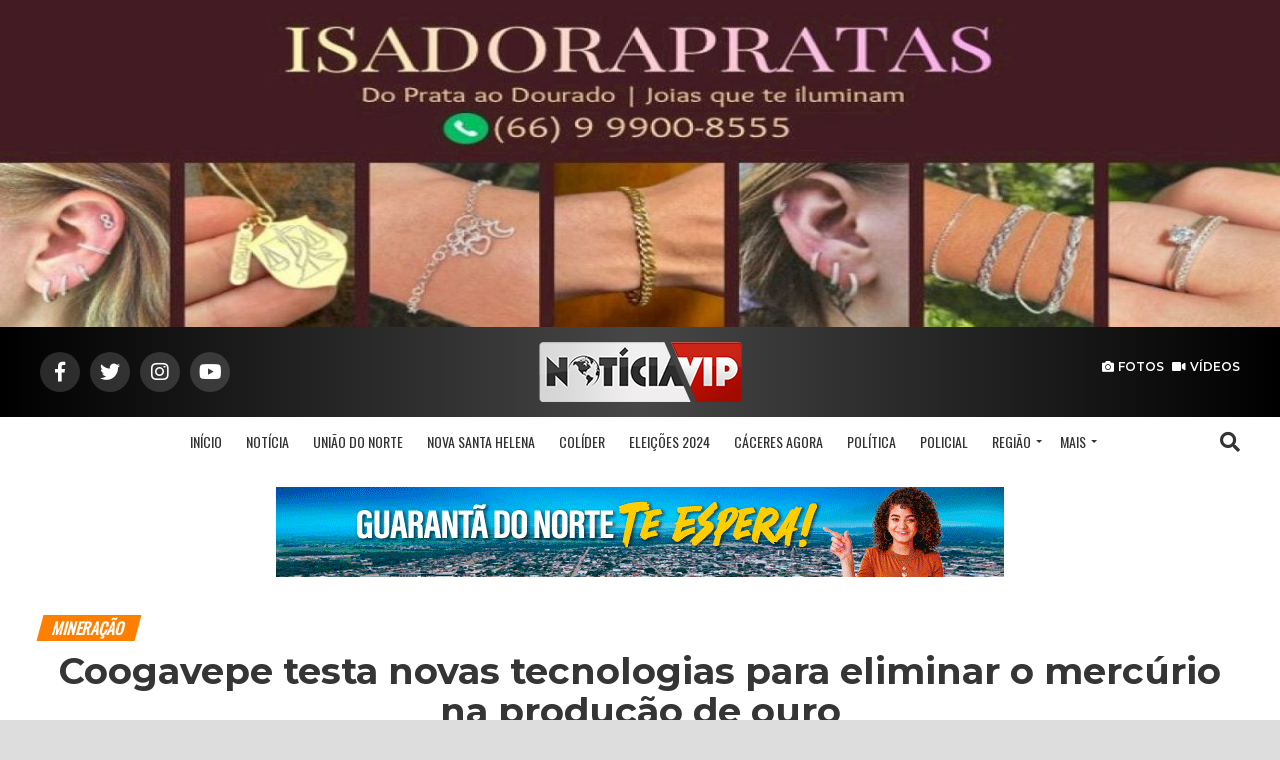

--- FILE ---
content_type: text/html; charset=UTF-8
request_url: https://www.noticiavip.com.br/noticia/mineracao/2023/12/29/coogavepe-testa-novas-tecnologias-para-eliminar-o-mercurio-na-producao-de-ouro/5203.html
body_size: 16701
content:
<!DOCTYPE html><html lang="pt-BR"><head><script>(function(w,d,s,l,i){w[l]=w[l]||[];w[l].push({'gtm.start':new Date().getTime(),event:'gtm.js'});var f=d.getElementsByTagName(s)[0],j=d.createElement(s),dl=l!='dataLayer'?'&l='+l:'';j.async=true;j.src='https://www.googletagmanager.com/gtm.js?id='+i+dl;f.parentNode.insertBefore(j,f);})(window,document,'script','dataLayer','GTM-MF2Z6TR');</script> <meta charset="utf-8"> <meta http-equiv="X-UA-Compatible" content="IE=edge"> <meta name="viewport" content="width=device-width, initial-scale=1 shrink-to-fit=no"> <title>Coogavepe testa novas tecnologias para eliminar o mercúrio na produção de ouro - Notícia Vip</title> <meta name="description" content="Centro Tecnológico COOGAVEPE faz demonstração do processo de apuração de ouro usando a mesa vibratória"> <meta name="author" content="Notícia Vip - https://www.noticiavip.com.br"> <meta name="copyright" content="Notícia Vip"> <meta name="description" content="Centro Tecnológico COOGAVEPE faz demonstração do processo de apuração de ouro usando a mesa vibratória"> <meta name="keywords" content="coogavepe, tecnologias, mercurio, ouro"> <link rel="apple-touch-icon" sizes="180x180" href="/assets/images/favicons/apple-touch-icon.png"> <link rel="apple-touch-icon-precomposed" sizes="144x144" href="/assets/images/favicons/apple-touch-icon-144x144-precomposed.png"> <link rel="apple-touch-icon-precomposed" sizes="114x114" href="/assets/images/favicons/apple-touch-icon-114x114-precomposed.png"> <link rel="apple-touch-icon-precomposed" sizes="72x72" href="/assets/images/favicons/apple-touch-icon-72x72-precomposed.png"> <link rel="icon" type="image/png" sizes="32x32" href="/assets/images/favicons/favicon-32x32.png"> <link rel="icon" type="image/png" sizes="16x16" href="/assets/images/favicons/favicon-16x16.png"> <link rel="icon" href="/assets/images/favicons/favicon.png"> <link rel="manifest" href="/assets/site.webmanifest"> <link rel="mask-icon" href="/assets/images/favicons/safari-pinned-tab.svg" color="#5bbad5"> <meta name="msapplication-TileColor" content="#da532c"> <meta name="theme-color" content="#ffffff"> <meta property="og:locale" content="pt-BR"> <meta property="og:url" content="https://www.noticiavip.com.br/noticia/mineracao/2023/12/29/coogavepe-testa-novas-tecnologias-para-eliminar-o-mercurio-na-producao-de-ouro/5203.html"> <meta property="og:title" content="Coogavepe testa novas tecnologias para eliminar o mercúrio na produção de ouro"> <meta property="og:site_name" content="Notícia Vip"> <meta property="og:description" content="Centro Tecnológico COOGAVEPE faz demonstração do processo de apuração de ouro usando a mesa vibratória"> <meta property="og:image" content="https://www.noticiavip.com.br/storage/images/noticias/549d1ef3725456f7d246e903.jpg"> <meta property="og:image:type" content="image/jpeg"> <meta property="og:image:width" content="800"> <meta property="og:image:height" content="600"> <meta property="og:type" content="article"> <meta property="article:author" content="Notícia Vip"> <meta property="article:section" content="MINERAÇÃO"> <meta property="article:tag" content="coogavepe, tecnologias, mercurio, ouro"> <meta property="article:publisher" content="https://www.noticiavip.com.br/noticia/mineracao/2023/12/29/coogavepe-testa-novas-tecnologias-para-eliminar-o-mercurio-na-producao-de-ouro/5203.html" /> <meta property="article:published_time" content="2023-12-29T13:37:05" /> <meta property="article:expiration_time" content="2999-12-31T00:00:00" /> <meta property="fb:page_id" content="123465464654"> <meta property="fb:app_id" content="123465464654"> <meta property="fb:admins" content="123465464654"> <meta name="twitter:card" content="summary"> <meta name="twitter:url" content="https://www.noticiavip.com.br/noticia/mineracao/2023/12/29/coogavepe-testa-novas-tecnologias-para-eliminar-o-mercurio-na-producao-de-ouro/5203.html"> <meta name="twitter:title" content="Coogavepe testa novas tecnologias para eliminar o mercúrio na produção de ouro"> <meta name="twitter:description" content="Centro Tecnológico COOGAVEPE faz demonstração do processo de apuração de ouro usando a mesa vibratória"> <base href="https://www.noticiavip.com.br"> <link rel="canonical" href="https://www.noticiavip.com.br/noticia/mineracao/2023/12/29/coogavepe-testa-novas-tecnologias-para-eliminar-o-mercurio-na-producao-de-ouro/5203.html"> <link rel="shortlink" href="https://www.noticiavip.com.br/noticia/mineracao/2023/12/29/coogavepe-testa-novas-tecnologias-para-eliminar-o-mercurio-na-producao-de-ouro/5203.html"> <meta itemprop="image" content="storage/images/noticias/549d1ef3725456f7d246e903.jpg"> <meta http-equiv="X-UA-Compatible" content="chrome=1"> <link href="https://www.noticiavip.com.br/storage/images/noticias/549d1ef3725456f7d246e903.jpg" rel="image_src"> <link rel='stylesheet' id='mvp-custom-style-css' href='/assets/css/style.css' type='text/css' media='all'> <link rel='stylesheet' id='mvp-custom-style-css' href='/assets/css/jmcustom.css' type='text/css' media='all'> <link rel='stylesheet' id='mvp-reset-css' href='/assets/css/reset.css' type='text/css' media='all'> <link rel="stylesheet" href="https://use.fontawesome.com/releases/v5.5.0/css/all.css" integrity="sha384-B4dIYHKNBt8Bc12p+WXckhzcICo0wtJAoU8YZTY5qE0Id1GSseTk6S+L3BlXeVIU" crossorigin="anonymous"> <link rel='stylesheet' href='/assets/unitegallery/css/unite-gallery.css' type='text/css' /> <link rel='stylesheet' href='/assets/unitegallery/themes/default/ug-theme-default.css' type='text/css' /> <link rel='stylesheet' id='mvp-media-queries-css' href='/assets/css/media-queries.css' type='text/css' media='all'></head><body class="home page-template page-template-page-home page-template-page-home-php page page-id-5 custom-background"> <div id="mvp-fly-wrap"> <div id="mvp-fly-menu-top" class="left relative"> <div class="mvp-fly-top-out left relative"> <div class="mvp-fly-top-in"> <div id="mvp-fly-logo" class="left relative"> <a href="./"><img src="/storage/images/logos/noticiavip-logo-nav.png" alt="Notícia Vip" data-rjs="2"/> </a> </div> </div> <div class="mvp-fly-but-wrap mvp-fly-but-menu mvp-fly-but-click"> <span></span> <span></span> <span></span> <span></span> </div> </div> </div> <div id="mvp-fly-menu-wrap"> <nav class="mvp-fly-nav-menu left relative"> <div class="menu-main-menu-container"> <ul id="menu-main-menu" class="menu"> <li class="menu-item menu-item-type-custom menu-item-object-custom"> <a href="/noticias">Notícias</a></li><li class="menu-item menu-item-type-custom menu-item-object-custom"><a href="./noticias/uniao-do-norte">UNIÃO DO NORTE</a></li><li class="menu-item menu-item-type-custom menu-item-object-custom"><a href="./noticias/nova-santa-helena">Nova Santa Helena</a></li><li class="menu-item menu-item-type-custom menu-item-object-custom"><a href="./noticias/colider-colider">Colíder</a></li><li class="menu-item menu-item-type-custom menu-item-object-custom"><a href="./noticias/eleicoes-2024">ELEIÇÕES 2024</a></li><li class="menu-item menu-item-type-custom menu-item-object-custom"><a href="./noticias/caceres-agora">Cáceres Agora</a></li><li class="menu-item menu-item-type-custom menu-item-object-custom"><a href="./noticias/politica">Política</a></li><li class="menu-item menu-item-type-custom menu-item-object-custom"><a href="./noticias/policial">Policial</a></li> <li class="menu-item menu-item-type-custom menu-item-object-custom menu-item-has-children"> <a href="#">Região</a> <ul class="sub-menu"> <li class="menu-item menu-item-type-post_type menu-item-object-page"> <a href="./noticias/nova-santa-helena">Nova Santa Helena</a></li> <li class="menu-item menu-item-type-post_type menu-item-object-page"> <a href="./noticias/nortao">Nortão</a></li> <li class="menu-item menu-item-type-post_type menu-item-object-page"> <a href="./noticias/sinop">Sinop</a></li> <li class="menu-item menu-item-type-post_type menu-item-object-page"> <a href="./noticias/guaranta-do-norte">Guarantã do Norte</a></li> <li class="menu-item menu-item-type-post_type menu-item-object-page"> <a href="./noticias/terra-nova-do-norte">Terra Nova do Norte</a></li> <li class="menu-item menu-item-type-post_type menu-item-object-page"> <a href="./noticias/novo-mundo">Novo Mundo</a></li> <li class="menu-item menu-item-type-post_type menu-item-object-page"> <a href="./noticias/alta-floresta">Alta Floresta</a></li> </ul> </li> <li class="menu-item menu-item-type-custom menu-item-object-custom menu-item-has-children"> <a href="#">Mais</a> <ul class="sub-menu"> <li class="menu-item menu-item-type-post_type menu-item-object-page"> <a href="./noticias/terra-nova-do-norte">Terra Nova do Norte</a></li> <li class="menu-item menu-item-type-post_type menu-item-object-page"> <a href="./noticias/social">Social</a></li> <li class="menu-item menu-item-type-post_type menu-item-object-page"> <a href="./noticias/sinop">Sinop</a></li> <li class="menu-item menu-item-type-post_type menu-item-object-page"> <a href="./noticias/saude">Saúde</a></li> <li class="menu-item menu-item-type-post_type menu-item-object-page"> <a href="./noticias/peixoto-de-azevedo">Peixoto de Azevedo</a></li> <li class="menu-item menu-item-type-post_type menu-item-object-page"> <a href="./noticias/novo-mundo">Novo Mundo</a></li> <li class="menu-item menu-item-type-post_type menu-item-object-page"> <a href="./noticias/nortao">Nortão</a></li> <li class="menu-item menu-item-type-post_type menu-item-object-page"> <a href="./noticias/mundo">Mundo</a></li> <li class="menu-item menu-item-type-post_type menu-item-object-page"> <a href="./noticias/matupa">Matupá</a></li> <li class="menu-item menu-item-type-post_type menu-item-object-page"> <a href="./noticias/matogrosso">Mato Grosso</a></li> <li class="menu-item menu-item-type-post_type menu-item-object-page"> <a href="./noticias/justica">Justiça</a></li> <li class="menu-item menu-item-type-post_type menu-item-object-page"> <a href="./noticias/guaranta-do-norte">Guarantã do Norte</a></li> <li class="menu-item menu-item-type-post_type menu-item-object-page"> <a href="./noticias/esportes">Esportes</a></li> <li class="menu-item menu-item-type-post_type menu-item-object-page"> <a href="./noticias/entretenimento">Entretenimento</a></li> <li class="menu-item menu-item-type-post_type menu-item-object-page"> <a href="./noticias/educacao">Educação</a></li> <li class="menu-item menu-item-type-post_type menu-item-object-page"> <a href="./noticias/economia">Economia</a></li> <li class="menu-item menu-item-type-post_type menu-item-object-page"> <a href="./noticias/direto-da-redacao">Direto da Redação</a></li> <li class="menu-item menu-item-type-post_type menu-item-object-page"> <a href="./noticias/brasil">Brasil</a></li> <li class="menu-item menu-item-type-post_type menu-item-object-page"> <a href="./noticias/br163">BR 163</a></li> <li class="menu-item menu-item-type-post_type menu-item-object-page"> <a href="./noticias/alta-floresta">Alta Floresta</a></li> </ul> </li> <li class="menu-item menu-item-type-custom menu-item-object-custom"> <a href="/fotos">Fotos</a></li> <li class="menu-item menu-item-type-custom menu-item-object-custom"> <a href="/fotos">Vídeos</a></li> </ul> </div> </nav> </div> <div id="mvp-fly-soc-wrap"> <span class="mvp-fly-soc-head">Redes Sociais</span> <ul class="mvp-fly-soc-list left relative"><li><a href="https://www.facebook.com/sitenoticiavip" target="_blank" class="fab fa-facebook-f fa-2"></a></li><li><a href="https://www.twitter.com/noticiavip" target="_blank" class="fab fa-twitter fa-2"></a></li><li><a href="https://www.instagram.com/sitenoticiavip/" target="_blank" class="fab fa-instagram fa-2"></a></li><li><a href="https://www.youtube.com/channel/UCiORIUY-ARSzrcM71LT7RUg" target="_blank" class="fab fa-youtube fa-2"></a></li> </ul> </div></div> <div id="mvp-site" class="left relative"> <div id="mvp-search-wrap"> <div id="mvp-search-box"> <form role="search" method="get" id="searchform" action="/noticias" itemprop="potentialAction" itemscope itemtype="http://schema.org/SearchAction"> <meta itemprop="target" content="?q={q}"> <input type="search" name="s" id="s" value="Procurar" itemprop="query-input" onfocus='if (this.value == "Procurar") { this.value = ""; }' onblur='if (this.value == "") { this.value = "Procurar"; }'/> <input type="hidden" id="searchsubmit" value="Procurar"/> </form> </div> <div class="mvp-search-but-wrap mvp-search-click"> <span></span> <span></span> </div></div><div id="mvp-fly-wrap"> <div id="mvp-fly-menu-top" class="left relative"> <div class="mvp-fly-top-out left relative"> <div class="mvp-fly-top-in"> <div id="mvp-fly-logo" class="left relative"> <a href="./"><img src="/storage/images/logos/noticiavip-logo-nav.png" alt="Notícia Vip" data-rjs="2"/> </a> </div> </div> <div class="mvp-fly-but-wrap mvp-fly-but-menu mvp-fly-but-click"> <span></span> <span></span> <span></span> <span></span> </div> </div> </div> <div id="mvp-fly-menu-wrap"> <nav class="mvp-fly-nav-menu left relative"> <div class="menu-main-menu-container"> <ul id="menu-main-menu" class="menu"> <li class="menu-item menu-item-type-custom menu-item-object-custom"> <a href="/noticias">Notícias</a></li><li class="menu-item menu-item-type-custom menu-item-object-custom"><a href="./noticias/uniao-do-norte">UNIÃO DO NORTE</a></li><li class="menu-item menu-item-type-custom menu-item-object-custom"><a href="./noticias/nova-santa-helena">Nova Santa Helena</a></li><li class="menu-item menu-item-type-custom menu-item-object-custom"><a href="./noticias/colider-colider">Colíder</a></li><li class="menu-item menu-item-type-custom menu-item-object-custom"><a href="./noticias/eleicoes-2024">ELEIÇÕES 2024</a></li><li class="menu-item menu-item-type-custom menu-item-object-custom"><a href="./noticias/caceres-agora">Cáceres Agora</a></li><li class="menu-item menu-item-type-custom menu-item-object-custom"><a href="./noticias/politica">Política</a></li><li class="menu-item menu-item-type-custom menu-item-object-custom"><a href="./noticias/policial">Policial</a></li> <li class="menu-item menu-item-type-custom menu-item-object-custom menu-item-has-children"> <a href="#">Região</a> <ul class="sub-menu"> <li class="menu-item menu-item-type-post_type menu-item-object-page"> <a href="./noticias/nova-santa-helena">Nova Santa Helena</a></li> <li class="menu-item menu-item-type-post_type menu-item-object-page"> <a href="./noticias/nortao">Nortão</a></li> <li class="menu-item menu-item-type-post_type menu-item-object-page"> <a href="./noticias/sinop">Sinop</a></li> <li class="menu-item menu-item-type-post_type menu-item-object-page"> <a href="./noticias/guaranta-do-norte">Guarantã do Norte</a></li> <li class="menu-item menu-item-type-post_type menu-item-object-page"> <a href="./noticias/terra-nova-do-norte">Terra Nova do Norte</a></li> <li class="menu-item menu-item-type-post_type menu-item-object-page"> <a href="./noticias/novo-mundo">Novo Mundo</a></li> <li class="menu-item menu-item-type-post_type menu-item-object-page"> <a href="./noticias/alta-floresta">Alta Floresta</a></li> </ul> </li> <li class="menu-item menu-item-type-custom menu-item-object-custom menu-item-has-children"> <a href="#">Mais</a> <ul class="sub-menu"> <li class="menu-item menu-item-type-post_type menu-item-object-page"> <a href="./noticias/terra-nova-do-norte">Terra Nova do Norte</a></li> <li class="menu-item menu-item-type-post_type menu-item-object-page"> <a href="./noticias/social">Social</a></li> <li class="menu-item menu-item-type-post_type menu-item-object-page"> <a href="./noticias/sinop">Sinop</a></li> <li class="menu-item menu-item-type-post_type menu-item-object-page"> <a href="./noticias/saude">Saúde</a></li> <li class="menu-item menu-item-type-post_type menu-item-object-page"> <a href="./noticias/peixoto-de-azevedo">Peixoto de Azevedo</a></li> <li class="menu-item menu-item-type-post_type menu-item-object-page"> <a href="./noticias/novo-mundo">Novo Mundo</a></li> <li class="menu-item menu-item-type-post_type menu-item-object-page"> <a href="./noticias/nortao">Nortão</a></li> <li class="menu-item menu-item-type-post_type menu-item-object-page"> <a href="./noticias/mundo">Mundo</a></li> <li class="menu-item menu-item-type-post_type menu-item-object-page"> <a href="./noticias/matupa">Matupá</a></li> <li class="menu-item menu-item-type-post_type menu-item-object-page"> <a href="./noticias/matogrosso">Mato Grosso</a></li> <li class="menu-item menu-item-type-post_type menu-item-object-page"> <a href="./noticias/justica">Justiça</a></li> <li class="menu-item menu-item-type-post_type menu-item-object-page"> <a href="./noticias/guaranta-do-norte">Guarantã do Norte</a></li> <li class="menu-item menu-item-type-post_type menu-item-object-page"> <a href="./noticias/esportes">Esportes</a></li> <li class="menu-item menu-item-type-post_type menu-item-object-page"> <a href="./noticias/entretenimento">Entretenimento</a></li> <li class="menu-item menu-item-type-post_type menu-item-object-page"> <a href="./noticias/educacao">Educação</a></li> <li class="menu-item menu-item-type-post_type menu-item-object-page"> <a href="./noticias/economia">Economia</a></li> <li class="menu-item menu-item-type-post_type menu-item-object-page"> <a href="./noticias/direto-da-redacao">Direto da Redação</a></li> <li class="menu-item menu-item-type-post_type menu-item-object-page"> <a href="./noticias/brasil">Brasil</a></li> <li class="menu-item menu-item-type-post_type menu-item-object-page"> <a href="./noticias/br163">BR 163</a></li> <li class="menu-item menu-item-type-post_type menu-item-object-page"> <a href="./noticias/alta-floresta">Alta Floresta</a></li> </ul> </li> <li class="menu-item menu-item-type-custom menu-item-object-custom"> <a href="/fotos">Fotos</a></li> <li class="menu-item menu-item-type-custom menu-item-object-custom"> <a href="/fotos">Vídeos</a></li> </ul> </div> </nav> </div> <div id="mvp-fly-soc-wrap"> <span class="mvp-fly-soc-head">Redes Sociais</span> <ul class="mvp-fly-soc-list left relative"><li><a href="https://www.facebook.com/sitenoticiavip" target="_blank" class="fab fa-facebook-f fa-2"></a></li><li><a href="https://www.twitter.com/noticiavip" target="_blank" class="fab fa-twitter fa-2"></a></li><li><a href="https://www.instagram.com/sitenoticiavip/" target="_blank" class="fab fa-instagram fa-2"></a></li><li><a href="https://www.youtube.com/channel/UCiORIUY-ARSzrcM71LT7RUg" target="_blank" class="fab fa-youtube fa-2"></a></li> </ul> </div></div> <div id="mvp-site-wall" class="left relative"> <div id="mvp-leader-wrap"><a href="https://www.instagram.com/isadorapratas/" target=""><img class="mvp-leader1" src="/storage/images/ads/fa80a55ec4e7c68b75a12df2.jpeg"/> <img class="mvp-leader2" src="/storage/images/ads/ld_md_fa80a55ec4e7c68b75a12df2.jpeg"/> <img class="mvp-leader3" src="/storage/images/ads/ld_xs_fa80a55ec4e7c68b75a12df2.jpeg"/></a> </div> <div id="mvp-site-main" class="left relative"> <header id="mvp-main-head-wrap" class="left relative"> <nav id="mvp-main-nav-wrap" class="left relative"> <div id="mvp-main-nav-top" class="left relative"> <div class="mvp-main-box"> <div id="mvp-nav-top-wrap" class="left relative"> <div class="mvp-nav-top-right-out left relative"> <div class="mvp-nav-top-right-in"> <div class="mvp-nav-top-cont left relative"> <div class="mvp-nav-top-left-out relative"> <div class="mvp-nav-top-left"> <div class="mvp-nav-soc-wrap"> <a href="https://www.facebook.com/sitenoticiavip" target="_blank"><span class="mvp-nav-soc-but fab fa-facebook-f"></span></a> <a href="https://www.twitter.com/noticiavip" target="_blank"><span class="mvp-nav-soc-but fab fa-twitter"></span></a> <a href="https://www.instagram.com/sitenoticiavip/" target="_blank"><span class="mvp-nav-soc-but fab fa-instagram"></span></a> <a href="https://www.youtube.com/channel/UCiORIUY-ARSzrcM71LT7RUg" target="_blank"><span class="mvp-nav-soc-but fab fa-youtube"></span></a> </div> <div class="mvp-fly-but-wrap mvp-fly-but-click left relative"> <span></span> <span></span> <span></span> <span></span> </div> </div> <div class="mvp-nav-top-left-in"> <div class="mvp-nav-top-mid left relative"><a class="mvp-nav-logo-reg" itemprop="url" href="./"><img itemprop="logo" src="/storage/images/logos/noticiavip-logo-large.png" alt="Notícia Vip" data-rjs="2"/></a><a class="mvp-nav-logo-small" href="./"><img src="/storage/images/logos/noticiavip-logo-nav.png" alt="Notícia Vip" data-rjs="2"/></a> <h1 class="mvp-logo-title">Notícia Vip</h1> </div> </div> </div> </div> </div> <div class="mvp-nav-top-right"> <div class="mvp-woo-cart-wrap"> <a href="/fotos"><i class="fas fa-camera"></i>Fotos</a><a href="/videos"><i class="fas fa-video"></i>Vídeos</a> </div> <span class="mvp-nav-search-but fa fa-search fa-2 mvp-search-click"></span> </div> </div> </div> </div> </div> <div id="mvp-main-nav-bot" class="left relative"><div id="mvp-main-nav-bot-cont" class="left"><div class="mvp-main-box"><div id="mvp-nav-bot-wrap" class="left"><div class="mvp-nav-bot-right-out left"><div class="mvp-nav-bot-right-in"><div class="mvp-nav-bot-cont left"><div class="mvp-nav-bot-left-out"><div class="mvp-nav-bot-left left relative"><div class="mvp-fly-but-wrap mvp-fly-but-click left relative d-block d-sm-none"><span></span><span></span><span></span><span></span></div></div><div class="mvp-nav-bot-left-in"><div class="mvp-nav-menu left"><div class="menu-main-menu-container"><ul id="menu-main-menu-1" class="menu"><li class="menu-item menu-item-type-custom menu-item-object-custom"><a href="/">Início</a></li><li class="menu-item menu-item-type-custom menu-item-object-custom"><a href="noticias">Notícia</a></li><li class="mvp-mega-dropdown menu-item menu-item-type-taxonomy menu-item-object-category menu-item-77"><a href="/noticias/uniao-do-norte">UNIÃO DO NORTE</a><div class="mvp-mega-dropdown"><div class="mvp-main-box"><ul class="mvp-mega-list"><li><a href="noticia/uniao-do-norte/2025/12/01/festa-do-clube-reviver-da-melhor-idade-de-uniao-do-norte/5569.html"><div class="mvp-mega-img"><img width="200" height="120" data-src="thumb.php?image=storage/images/noticias/b8e6e86368e8a631a51308b7.jpeg&w=200&h=120" class="lazyload attachment-mvp-mid-thumb size-mvp-mid-thumb wp-post-image" alt="Festa do Clube Reviver da Melhor Idade de União do Norte"/></div><p>Festa do Clube Reviver da Melhor Idade de União do Norte</p></a></li><li><a href="noticia/uniao-do-norte/2025/11/29/seaf-mt-fan-entrega-de-cartoes-do-fundaaf-em-uniao-do-norte/5562.html"><div class="mvp-mega-img"><img width="200" height="120" data-src="thumb.php?image=storage/images/noticias/77973aa762df4c7a02ff3f4f.jpeg&w=200&h=120" class="lazyload attachment-mvp-mid-thumb size-mvp-mid-thumb wp-post-image" alt="Seaf-MT fan entrega de cartões do Fundaaf em União do Norte"/></div><p>Seaf-MT fan entrega de cartões do Fundaaf em União do Norte</p></a></li><li><a href="noticia/uniao-do-norte/2025/11/19/agripac-apoia-acoes-de-regularizacao-fundiaria-do-incra-mt/5546.html"><div class="mvp-mega-img"><img width="200" height="120" data-src="thumb.php?image=storage/images/noticias/5b89be8cda8ff1c3bebcdc03.jpeg&w=200&h=120" class="lazyload attachment-mvp-mid-thumb size-mvp-mid-thumb wp-post-image" alt="Agripac apoia ações de regularização fundiária do INCRA-MT"/></div><p>Agripac apoia ações de regularização fundiária do INCRA-MT</p></a></li><li><a href="noticia/uniao-do-norte/2025/09/15/agripac-sedia-projeto-visao-solidaria/5475.html"><div class="mvp-mega-img"><img width="200" height="120" data-src="thumb.php?image=storage/images/noticias/707e47907361df311bca7c55.jpg&w=200&h=120" class="lazyload attachment-mvp-mid-thumb size-mvp-mid-thumb wp-post-image" alt="Agripac sedia projeto Visão Solidária"/></div><p>Agripac sedia projeto Visão Solidária</p></a></li><li><a href="noticia/uniao-do-norte/2025/08/06/vereadora-mais-votada-cobra-acoes-publicas-na-educacao-de-uniao-do-norte/5437.html"><div class="mvp-mega-img"><img width="200" height="120" data-src="thumb.php?image=storage/images/noticias/733827c38c8b7064862e32c4.jpeg&w=200&h=120" class="lazyload attachment-mvp-mid-thumb size-mvp-mid-thumb wp-post-image" alt="Vereadora mais votada cobra ações públicas na Educação de União do Norte"/></div><p>Vereadora mais votada cobra ações públicas na Educação de União do Norte</p></a></li></ul></div></div></li><li class="mvp-mega-dropdown menu-item menu-item-type-taxonomy menu-item-object-category menu-item-72"><a href="/noticias/nova-santa-helena">Nova Santa Helena</a><div class="mvp-mega-dropdown"><div class="mvp-main-box"><ul class="mvp-mega-list"><li><a href="noticia/nova-santa-helena/2022/01/19/mais-de-r-6-milhoes-em-infraestrutura-urbana-e-rural-para-nsh/4821.html"><div class="mvp-mega-img"><img width="200" height="120" data-src="thumb.php?image=storage/images/noticias/df7dfde00027e60fffd821cf.jpg&w=200&h=120" class="lazyload attachment-mvp-mid-thumb size-mvp-mid-thumb wp-post-image" alt="Mais de R$ 6 milhões em infraestrutura urbana e rural para NSH"/></div><p>Mais de R$ 6 milhões em infraestrutura urbana e rural para NSH</p></a></li><li><a href="noticia/nova-santa-helena/2022/01/17/maquinarios-do-consorcio-portal-da-amazonia-atuarao-em-nova-santa-helena/4817.html"><div class="mvp-mega-img"><img width="200" height="120" data-src="thumb.php?image=storage/images/noticias/0b8b4fcc60005989b2b5de91.jpg&w=200&h=120" class="lazyload attachment-mvp-mid-thumb size-mvp-mid-thumb wp-post-image" alt="Maquinários do Consórcio Portal da Amazônia atuarão em Nova Santa Helena"/></div><p>Maquinários do Consórcio Portal da Amazônia atuarão em Nova Santa Helena</p></a></li><li><a href="noticia/nova-santa-helena/2021/11/26/nsh-recebera-mais-de-r-2-milhoes-em-infraestrutura-asfaltica/4781.html"><div class="mvp-mega-img"><img width="200" height="120" data-src="thumb.php?image=storage/images/noticias/c2a3a38af7fa31836282af3e.jpg&w=200&h=120" class="lazyload attachment-mvp-mid-thumb size-mvp-mid-thumb wp-post-image" alt="NSH receberá mais de R$ 2 milhões em infraestrutura asfáltica"/></div><p>NSH receberá mais de R$ 2 milhões em infraestrutura asfáltica</p></a></li><li><a href="noticia/nova-santa-helena/2021/11/16/prefeito-e-primeira-dama-anunciam-o-1o-natal-iluminado-de-nsh/4770.html"><div class="mvp-mega-img"><img width="200" height="120" data-src="thumb.php?image=storage/images/noticias/3ebc9bf3aa905ed204892283.jpg&w=200&h=120" class="lazyload attachment-mvp-mid-thumb size-mvp-mid-thumb wp-post-image" alt="Prefeito e Primeira Dama anunciam o 1º Natal Iluminado de NSH"/></div><p>Prefeito e Primeira Dama anunciam o 1º Natal Iluminado de NSH</p></a></li><li><a href="noticia/nova-santa-helena/2021/11/11/secretaria-faz-entrega-de-cartoes-ser-familia-em-nsh/4766.html"><div class="mvp-mega-img"><img width="200" height="120" data-src="thumb.php?image=storage/images/noticias/53aa3251391957d6a8dec753.jpg&w=200&h=120" class="lazyload attachment-mvp-mid-thumb size-mvp-mid-thumb wp-post-image" alt="Secretaria faz entrega de Cartões Ser Família em NSH"/></div><p>Secretaria faz entrega de Cartões Ser Família em NSH</p></a></li></ul></div></div></li><li class="mvp-mega-dropdown menu-item menu-item-type-taxonomy menu-item-object-category menu-item-73"><a href="/noticias/colider-colider">Colíder</a><div class="mvp-mega-dropdown"><div class="mvp-main-box"><ul class="mvp-mega-list"><li><a href="noticia/colider-colider/2021/01/02/tomou-posse-em-colider-o-maior-prefeito-e-mais-jovem-da-historia-da-nossa-cidade/4420.html"><div class="mvp-mega-img"><img width="200" height="120" data-src="thumb.php?image=storage/images/noticias/c21a407ca9a5347f7fad0e59.jpg&w=200&h=120" class="lazyload attachment-mvp-mid-thumb size-mvp-mid-thumb wp-post-image" alt="Tomou posse em Colíder o maior prefeito e mais jovem da história da nossa cidade"/></div><p>Tomou posse em Colíder o maior prefeito e mais jovem da história da nossa cidade</p></a></li><li><a href="noticia/colider-colider/2020/06/30/novo-decreto-vai-restringir-venda-de-bebidas-e-proibir-festas-domiciliares-em-colider/4228.html"><div class="mvp-mega-img"><img width="200" height="120" data-src="thumb.php?image=storage/images/noticias/626a61ad73a19238aebab151.jpg&w=200&h=120" class="lazyload attachment-mvp-mid-thumb size-mvp-mid-thumb wp-post-image" alt="Novo decreto vai restringir venda de bebidas e proibir festas domiciliares em Colíder"/></div><p>Novo decreto vai restringir venda de bebidas e proibir festas domiciliares em Colíder</p></a></li><li><a href="noticia/colider-colider/2020/04/30/foragido-da-cadeia-publica-de-alta-floresta-morre-apos-troca-de-tiros-com-a-policia-em-colider/4117.html"><div class="mvp-mega-img"><img width="200" height="120" data-src="thumb.php?image=storage/images/noticias/7d6ce628b469a7d0c727c933.jpg&w=200&h=120" class="lazyload attachment-mvp-mid-thumb size-mvp-mid-thumb wp-post-image" alt="Foragido da cadeia pública de Alta Floresta morre após troca de tiros com a Polícia em Colíder"/></div><p>Foragido da cadeia pública de Alta Floresta morre após troca de tiros com a Polícia em Colíder</p></a></li><li><a href="noticia/colider-colider/2020/03/26/dupla-e-detida-por-roubo-e-carcere-privado/4062.html"><div class="mvp-mega-img"><img width="200" height="120" data-src="thumb.php?image=storage/images/noticias/9b9a410c55b66b96a2b811cb.jpg&w=200&h=120" class="lazyload attachment-mvp-mid-thumb size-mvp-mid-thumb wp-post-image" alt="Dupla é detida por roubo e cárcere privado"/></div><p>Dupla é detida por roubo e cárcere privado</p></a></li><li><a href="noticia/colider-colider/2020/01/16/comarca-de-colider-abre-processo-seletivo-para-estagiarios/3907.html"><div class="mvp-mega-img"><img width="200" height="120" data-src="thumb.php?image=storage/images/noticias/64836bd40d88626eabc2b0b6.jpg&w=200&h=120" class="lazyload attachment-mvp-mid-thumb size-mvp-mid-thumb wp-post-image" alt="Comarca de Colíder abre processo seletivo para estagiários"/></div><p>Comarca de Colíder abre processo seletivo para estagiários</p></a></li></ul></div></div></li><li class="mvp-mega-dropdown menu-item menu-item-type-taxonomy menu-item-object-category menu-item-75"><a href="/noticias/eleicoes-2024">ELEIÇÕES 2024</a><div class="mvp-mega-dropdown"><div class="mvp-main-box"><ul class="mvp-mega-list"><li><a href="noticia/eleicoes-2024/2024/04/11/pl-mdb-e-novo-poderao-estar-juntos-no-pleito-eleitoral/5245.html"><div class="mvp-mega-img"><img width="200" height="120" data-src="thumb.php?image=storage/images/noticias/efcaaeb4ab5dca177ac47f60.jpg&w=200&h=120" class="lazyload attachment-mvp-mid-thumb size-mvp-mid-thumb wp-post-image" alt="PL, MDB e Novo poderão estar juntos no Pleito Eleitoral"/></div><p>PL, MDB e Novo poderão estar juntos no Pleito Eleitoral</p></a></li><li><a href="noticia/eleicoes-2024/2020/12/18/diplomado-vereador-douglas-picotte-agradece-a-populacao-matupaense/4408.html"><div class="mvp-mega-img"><img width="200" height="120" data-src="thumb.php?image=storage/images/noticias/9477883fd1e32e0db1cd1061.jpg&w=200&h=120" class="lazyload attachment-mvp-mid-thumb size-mvp-mid-thumb wp-post-image" alt="Diplomado Vereador Douglas Picotte agradece a população Matupaense"/></div><p>Diplomado Vereador Douglas Picotte agradece a população Matupaense</p></a></li><li><a href="noticia/eleicoes-2024/2020/12/16/tre-cassa-registro-de-meraldo-sa-e-acorizal-tera-nova-eleicao/4406.html"><div class="mvp-mega-img"><img width="200" height="120" data-src="thumb.php?image=storage/images/noticias/72352eea9f4df7e2dee2e783.jpg&w=200&h=120" class="lazyload attachment-mvp-mid-thumb size-mvp-mid-thumb wp-post-image" alt="TRE cassa registro de Meraldo Sá e Acorizal terá nova eleição"/></div><p>TRE cassa registro de Meraldo Sá e Acorizal terá nova eleição</p></a></li><li><a href="noticia/eleicoes-2024/2020/12/02/procuradoria-regional-eleitoral-da-provimento-a-inelegibilidade-de-fernando-zafonato/4383.html"><div class="mvp-mega-img"><img width="200" height="120" data-src="thumb.php?image=storage/images/noticias/8abce1d7189df59295b03bb9.jpg&w=200&h=120" class="lazyload attachment-mvp-mid-thumb size-mvp-mid-thumb wp-post-image" alt="Procuradoria Regional Eleitoral dá PROVIMENTO a Inelegibilidade de Fernando Zafonato"/></div><p>Procuradoria Regional Eleitoral dá PROVIMENTO a Inelegibilidade de Fernando Zafonato</p></a></li><li><a href="noticia/eleicoes-2024/2020/11/16/fernando-zafonato-sera-o-novo-prefeito-de-matupa/4350.html"><div class="mvp-mega-img"><img width="200" height="120" data-src="thumb.php?image=storage/images/noticias/cdfe10c72fc37a9279e1b011.jpg&w=200&h=120" class="lazyload attachment-mvp-mid-thumb size-mvp-mid-thumb wp-post-image" alt="Fernando Zafonato será o novo prefeito de Matupá"/></div><p>Fernando Zafonato será o novo prefeito de Matupá</p></a></li></ul></div></div></li><li class="mvp-mega-dropdown menu-item menu-item-type-taxonomy menu-item-object-category menu-item-70"><a href="/noticias/caceres-agora">Cáceres Agora</a><div class="mvp-mega-dropdown"><div class="mvp-main-box"><ul class="mvp-mega-list"><li><a href="noticia/caceres-agora/2024/01/11/corrida-de-rua-movimenta-o-final-de-ano-cacerense/5209.html"><div class="mvp-mega-img"><img width="200" height="120" data-src="thumb.php?image=storage/images/noticias/83cea9537b3eac4eb761b062.jpg&w=200&h=120" class="lazyload attachment-mvp-mid-thumb size-mvp-mid-thumb wp-post-image" alt="Corrida de Rua movimenta o Final de Ano Cacerense"/></div><p>Corrida de Rua movimenta o Final de Ano Cacerense</p></a></li><li><a href="noticia/caceres-agora/2020/05/19/edmir-laurentino-retrata-em-poesia-os-encantos-da-princezinha-do-paraguai/4159.html"><div class="mvp-mega-img"><img width="200" height="120" data-src="thumb.php?image=storage/images/noticias/0ce32649d0e16f32feddb460.jpg&w=200&h=120" class="lazyload attachment-mvp-mid-thumb size-mvp-mid-thumb wp-post-image" alt="Edmir Laurentino retrata em Poesia os Encantos da Princezinha do Paraguai"/></div><p>Edmir Laurentino retrata em Poesia os Encantos da Princezinha do Paraguai</p></a></li><li><a href="noticia/caceres-agora/2020/02/27/homem-tenta-sexo-a-3-e-espanca-namorada-e-cunhada-em-mt/4014.html"><div class="mvp-mega-img"><img width="200" height="120" data-src="thumb.php?image=storage/images/noticias/4f1b302864e299c003b353a9.jpg&w=200&h=120" class="lazyload attachment-mvp-mid-thumb size-mvp-mid-thumb wp-post-image" alt="Homem tenta sexo a 3 e espanca namorada e cunhada em MT"/></div><p>Homem tenta sexo a 3 e espanca namorada e cunhada em MT</p></a></li><li><a href="noticia/caceres-agora/2019/07/04/sme-de-caceres-promove-festa-junina-dos-servidores-da-pasta/3535.html"><div class="mvp-mega-img"><img width="200" height="120" data-src="thumb.php?image=storage/images/noticias/3f67fd4d29e68cefe08ba06a.jpeg&w=200&h=120" class="lazyload attachment-mvp-mid-thumb size-mvp-mid-thumb wp-post-image" alt="SME de Cáceres promove Festa Junina dos servidores da pasta"/></div><p>SME de Cáceres promove Festa Junina dos servidores da pasta</p></a></li><li><a href="noticia/caceres-agora/2019/07/04/aplicada-prova-de-avaliacao-aos-candidatos-a-conselheiro-tutelar/3534.html"><div class="mvp-mega-img"><img width="200" height="120" data-src="thumb.php?image=storage/images/noticias/166db83514a05179bb76a48d.jpeg&w=200&h=120" class="lazyload attachment-mvp-mid-thumb size-mvp-mid-thumb wp-post-image" alt="Aplicada Prova de Avaliação aos candidatos a Conselheiro Tutelar"/></div><p>Aplicada Prova de Avaliação aos candidatos a Conselheiro Tutelar</p></a></li></ul></div></div></li><li class="mvp-mega-dropdown menu-item menu-item-type-taxonomy menu-item-object-category menu-item-62"><a href="/noticias/politica">Política</a><div class="mvp-mega-dropdown"><div class="mvp-main-box"><ul class="mvp-mega-list"><li><a href="noticia/politica/2025/12/10/prefeito-paulistinha-busca-viabilizacao-de-emendas-com-ministro-carlos-favaro-em-brasilia/5577.html"><div class="mvp-mega-img"><img width="200" height="120" data-src="thumb.php?image=storage/images/noticias/5093c873355a1fa8df0aad3c.jpeg&w=200&h=120" class="lazyload attachment-mvp-mid-thumb size-mvp-mid-thumb wp-post-image" alt="Prefeito Paulistinha busca viabilização de emendas com Ministro Carlos Fávaro em Brasília"/></div><p>Prefeito Paulistinha busca viabilização de emendas com Ministro Carlos Fávaro em Brasília</p></a></li><li><a href="noticia/politica/2025/12/09/prefeito-paulistinha-busca-apoio-para-regularizacao-fundiaria-e-solucao-e-embargos/5574.html"><div class="mvp-mega-img"><img width="200" height="120" data-src="thumb.php?image=storage/images/noticias/2a24ad2593d5c7cb986ffbac.jpeg&w=200&h=120" class="lazyload attachment-mvp-mid-thumb size-mvp-mid-thumb wp-post-image" alt="Prefeito Paulistinha busca apoio para Regularização Fundiária e Solução e Embargos"/></div><p>Prefeito Paulistinha busca apoio para Regularização Fundiária e Solução e Embargos</p></a></li><li><a href="noticia/politica/2025/12/05/senador-jayme-campos-garante-mais-recursos-para-peixoto-de-azevedo/5571.html"><div class="mvp-mega-img"><img width="200" height="120" data-src="thumb.php?image=storage/images/noticias/b3ba0d96f1db7eef07773ff0.jpeg&w=200&h=120" class="lazyload attachment-mvp-mid-thumb size-mvp-mid-thumb wp-post-image" alt="Senador Jayme Campos garante mais recursos para Peixoto de Azevedo"/></div><p>Senador Jayme Campos garante mais recursos para Peixoto de Azevedo</p></a></li><li><a href="noticia/politica/2025/12/01/pesquisa-da-exame-dados-aponta-aprovacao-de-90-da-gestao-em-guaranta-do-norte/5565.html"><div class="mvp-mega-img"><img width="200" height="120" data-src="thumb.php?image=storage/images/noticias/4721a0670684e7aefeea2241.jpg&w=200&h=120" class="lazyload attachment-mvp-mid-thumb size-mvp-mid-thumb wp-post-image" alt="Pesquisa da Exame Dados aponta aprovação de 90% da gestão em Guarantã do Norte"/></div><p>Pesquisa da Exame Dados aponta aprovação de 90% da gestão em Guarantã do Norte</p></a></li><li><a href="noticia/politica/2025/10/28/prefeito-de-guaranta-faz-politica-de-resultado/5522.html"><div class="mvp-mega-img"><img width="200" height="120" data-src="thumb.php?image=storage/images/noticias/baf074eee16f363ec96965f3.jpg&w=200&h=120" class="lazyload attachment-mvp-mid-thumb size-mvp-mid-thumb wp-post-image" alt="Prefeito de Guarantã faz política de resultado"/></div><p>Prefeito de Guarantã faz política de resultado</p></a></li></ul></div></div></li><li class="mvp-mega-dropdown menu-item menu-item-type-taxonomy menu-item-object-category menu-item-3"><a href="/noticias/policial">Policial</a><div class="mvp-mega-dropdown"><div class="mvp-main-box"><ul class="mvp-mega-list"><li><a href="noticia/policial/2025/10/20/secretario-estadual-de-seguranca-participa-de-solenidade-do-22o-bpm-de-peixoto/5506.html"><div class="mvp-mega-img"><img width="200" height="120" data-src="thumb.php?image=storage/images/noticias/5f9b014bf5396fcbe5d02bcb.jpg&w=200&h=120" class="lazyload attachment-mvp-mid-thumb size-mvp-mid-thumb wp-post-image" alt="Secretário Estadual de Segurança participa de solenidade do 22º BPM de Peixoto"/></div><p>Secretário Estadual de Segurança participa de solenidade do 22º BPM de Peixoto</p></a></li><li><a href="noticia/policial/2025/09/25/mulher-e-presa-com-pasta-base-de-cocaina-em-guaranta-do-norte/5484.html"><div class="mvp-mega-img"><img width="200" height="120" data-src="thumb.php?image=storage/images/noticias/3d50faa9798d03b1e8a7603a.jpeg&w=200&h=120" class="lazyload attachment-mvp-mid-thumb size-mvp-mid-thumb wp-post-image" alt="Mulher é presa com pasta base de cocaína em Guarantã do Norte"/></div><p>Mulher é presa com pasta base de cocaína em Guarantã do Norte</p></a></li><li><a href="noticia/policial/2025/09/08/jovem-e-morto-a-tiros-durante-velorio-da-irma-em-peixoto/5470.html"><div class="mvp-mega-img"><img width="200" height="120" data-src="thumb.php?image=storage/images/noticias/4135684f7f6600955bc5c54b.jpg&w=200&h=120" class="lazyload attachment-mvp-mid-thumb size-mvp-mid-thumb wp-post-image" alt="Jovem é morto a tiros durante velório da irmã em Peixoto"/></div><p>Jovem é morto a tiros durante velório da irmã em Peixoto</p></a></li><li><a href="noticia/policial/2025/09/05/22o-bpm-registra-homicidios-no-bairro-centro-antigo/5468.html"><div class="mvp-mega-img"><img width="200" height="120" data-src="thumb.php?image=storage/images/noticias/e3dc8d6ab9154bfe2c9fcc48.jpg&w=200&h=120" class="lazyload attachment-mvp-mid-thumb size-mvp-mid-thumb wp-post-image" alt="22º BPM registra homicídios no Bairro Centro Antigo"/></div><p>22º BPM registra homicídios no Bairro Centro Antigo</p></a></li><li><a href="noticia/policial/2024/01/24/policia-apreende-80-tabletes-de-maconha-na-mt-322/5211.html"><div class="mvp-mega-img"><img width="200" height="120" data-src="thumb.php?image=storage/images/noticias/2dbd1f3c379d69c70d9d7909.jpeg&w=200&h=120" class="lazyload attachment-mvp-mid-thumb size-mvp-mid-thumb wp-post-image" alt="Polícia apreende 80 tabletes de maconha na MT-322"/></div><p>Polícia apreende 80 tabletes de maconha na MT-322</p></a></li></ul></div></div></li><li class="menu-item menu-item-type-custom menu-item-object-custom menu-item-has-children"><a href="#">Região</a><ul class="sub-menu"> <li class="menu-item menu-item-type-custom menu-item-object-custom"><a href="/noticias/nova-santa-helena">Nova Santa Helena</a></li> <li class="menu-item menu-item-type-custom menu-item-object-custom"><a href="/noticias/nortao">Nortão</a></li> <li class="menu-item menu-item-type-custom menu-item-object-custom"><a href="/noticias/sinop">Sinop</a></li> <li class="menu-item menu-item-type-custom menu-item-object-custom"><a href="/noticias/guaranta-do-norte">Guarantã do Norte</a></li> <li class="menu-item menu-item-type-custom menu-item-object-custom"><a href="/noticias/terra-nova-do-norte">Terra Nova do Norte</a></li> <li class="menu-item menu-item-type-custom menu-item-object-custom"><a href="/noticias/novo-mundo">Novo Mundo</a></li> <li class="menu-item menu-item-type-custom menu-item-object-custom"><a href="/noticias/alta-floresta">Alta Floresta</a></li></ul></li><li class="menu-item menu-item-type-custom menu-item-object-custom menu-item-has-children"><a href="#">Mais</a><ul class="sub-menu"> <li class="menu-item menu-item-type-custom menu-item-object-custom"><a href="/noticias/terra-nova-do-norte">Terra Nova do Norte</a></li> <li class="menu-item menu-item-type-custom menu-item-object-custom"><a href="/noticias/social">Social</a></li> <li class="menu-item menu-item-type-custom menu-item-object-custom"><a href="/noticias/sinop">Sinop</a></li> <li class="menu-item menu-item-type-custom menu-item-object-custom"><a href="/noticias/saude">Saúde</a></li> <li class="menu-item menu-item-type-custom menu-item-object-custom"><a href="/noticias/peixoto-de-azevedo">Peixoto de Azevedo</a></li> <li class="menu-item menu-item-type-custom menu-item-object-custom"><a href="/noticias/novo-mundo">Novo Mundo</a></li> <li class="menu-item menu-item-type-custom menu-item-object-custom"><a href="/noticias/nortao">Nortão</a></li> <li class="menu-item menu-item-type-custom menu-item-object-custom"><a href="/noticias/mundo">Mundo</a></li> <li class="menu-item menu-item-type-custom menu-item-object-custom"><a href="/noticias/matupa">Matupá</a></li> <li class="menu-item menu-item-type-custom menu-item-object-custom"><a href="/noticias/matogrosso">Mato Grosso</a></li> <li class="menu-item menu-item-type-custom menu-item-object-custom"><a href="/noticias/justica">Justiça</a></li> <li class="menu-item menu-item-type-custom menu-item-object-custom"><a href="/noticias/guaranta-do-norte">Guarantã do Norte</a></li> <li class="menu-item menu-item-type-custom menu-item-object-custom"><a href="/noticias/esportes">Esportes</a></li> <li class="menu-item menu-item-type-custom menu-item-object-custom"><a href="/noticias/entretenimento">Entretenimento</a></li> <li class="menu-item menu-item-type-custom menu-item-object-custom"><a href="/noticias/educacao">Educação</a></li> <li class="menu-item menu-item-type-custom menu-item-object-custom"><a href="/noticias/economia">Economia</a></li> <li class="menu-item menu-item-type-custom menu-item-object-custom"><a href="/noticias/direto-da-redacao">Direto da Redação</a></li> <li class="menu-item menu-item-type-custom menu-item-object-custom"><a href="/noticias/brasil">Brasil</a></li> <li class="menu-item menu-item-type-custom menu-item-object-custom"><a href="/noticias/br163">BR 163</a></li> <li class="menu-item menu-item-type-custom menu-item-object-custom"><a href="/noticias/alta-floresta">Alta Floresta</a></li></ul></li></ul></div></div></div></div></div></div><div class="mvp-nav-bot-right left relative"><span class="mvp-nav-search-but fa fa-search fa-2 mvp-search-click"></span></div></div></div></div></div></div> </nav></header> <div id="mvp-main-body-wrap" class="left relative"> <article id="mvp-article-wrap" itemscope itemtype="http://schema.org/NewsArticle"> <meta itemscope itemprop="mainEntityOfPage" itemType="https://schema.org/WebPage" itemid="https://www.noticiavip.com.br/noticia/mineracao/2023/12/29/coogavepe-testa-novas-tecnologias-para-eliminar-o-mercurio-na-producao-de-ouro/5203.html" /> <div id="mvp-article-cont" class="left relative"> <div class="mvp-main-box"> <div id="mvp-post-main" class="left relative"> <a href="https://www.guarantadonorte.mt.gov.br/" target=""><div class="ads-970"><img data-src="storage/images/ads/2e46e3681d0e8cecd9102235.gif" class="lazyload"></div></a> <header id="mvp-post-head" class="left relative"> <h3 class="mvp-post-cat left relative"><a class="mvp-post-cat-link" href="/noticias/mineracao"><span class="mvp-post-cat left" style="background-color: #FF8000">MINERAÇÃO</span></a> </h3> <h1 class="mvp-post-title left entry-title" itemprop="headline"> Coogavepe testa novas tecnologias para eliminar o mercúrio na produção de ouro</h1> <div class="mvp-post-excerpt"> <p>Centro Tecnológico COOGAVEPE faz demonstração do processo de apuração de ouro usando a mesa vibratória</p> </div> <div class="mvp-post-date">29/12/2023 às 13:37 </div> </header> <div class="mvp-post-main-out left relative"> <div class="mvp-post-main-in"> <div id="mvp-post-content" class="left relative"> <div id="mvp-post-feat-img" class="left relative mvp-post-feat-img-wide2" itemprop="image" itemscope itemtype="https://schema.org/ImageObject"><img width="820" height="470" data-src="thumb.php?image=storage/images/noticias/549d1ef3725456f7d246e903.jpg&w=820&h=470" class="lazyload attachment- size- wp-post-image" alt="Coogavepe testa novas tecnologias para eliminar o mercúrio na produção de ouro" srcset="thumb.php?image=storage/images/noticias/549d1ef3725456f7d246e903.jpg&w=820&h=470 1600w, thumb.php?image=storage/images/noticias/549d1ef3725456f7d246e903.jpg&w=600&h=360 600w, thumb.php?image=storage/images/noticias/549d1ef3725456f7d246e903.jpg&w=300&h=180 300w, thumb.php?image=storage/images/noticias/549d1ef3725456f7d246e903.jpg&w=768&h=461 768w, thumb.php?image=storage/images/noticias/549d1ef3725456f7d246e903.jpg&w=820&h=470 1024w, thumb.php?image=storage/images/noticias/549d1ef3725456f7d246e903.jpg&w=820&h=470 1000w, thumb.php?image=storage/images/noticias/549d1ef3725456f7d246e903.jpg&w=590&h=354 590w, thumb.php?image=storage/images/noticias/549d1ef3725456f7d246e903.jpg&w=400&h=240 400w" sizes="(max-width: 1600px) 100vw, 1600px"/> <meta itemprop="url" content="thumb.php?image=storage/images/noticias/549d1ef3725456f7d246e903.jpg&w=820&h=470"> <meta itemprop="width" content="820"> <meta itemprop="height" content="470"> </div> <span class="mvp-feat-caption">Foto: Demostração</span> <div id="mvp-content-wrap" class="left relative"> <div id="mvp-content-body" class="left relative"> <div id="mvp-content-body-top" class="left relative"> <div class="share"> <p class="mb-1">Compartilhar:</p> <div class="sharethis-inline-share-buttons"></div> </div> <div id="mvp-content-main" class="text-content left relative"> <p>A Cooperativa de Garimpeiros do Vale do Rio Peixoto (Coogavepe), realizou nesta ter&ccedil;a-feira (19) em seu Centro Tecnol&oacute;gico uma demonstra&ccedil;&atilde;o do processo de apura&ccedil;&atilde;o de ouro usando a mesa vibrat&oacute;ria, um equipamento de resumo sem o uso de merc&uacute;rio.&nbsp; V&aacute;rios gestores de &aacute;reas e garimpeiros estiveram presentes.</p><p>O empres&aacute;rio Hamilton Ruba, da A&ccedil;o M&aacute;quinas, uma empresa sediada em Mato Grosso e fabricante do equipamento, conduziu a demonstra&ccedil;&atilde;o. Esta iniciativa da Coogavepe faz parte de um esfor&ccedil;o mais amplo para eliminar o uso de merc&uacute;rio na minera&ccedil;&atilde;o de ouro no estado.</p><p>A mesa concentradora vibrat&oacute;ria &eacute; um equipamento crucial na minera&ccedil;&atilde;o. Ela opera separando part&iacute;culas de ouro de outros materiais, como areia e cascalho, atrav&eacute;s de diferen&ccedil;as de densidade. Utilizando vibra&ccedil;&otilde;es e &aacute;gua, o equipamento facilita essa separa&ccedil;&atilde;o.</p><p>Considerando as caracter&iacute;sticas espec&iacute;ficas da minera&ccedil;&atilde;o de ouro no norte de Mato Grosso, a mesa vibrat&oacute;ria passar&aacute; por uma s&eacute;rie de testes adicionais pela equipe t&eacute;cnica da Coogavepe. Nesse interim, o equipamento estar&aacute; dispon&iacute;vel para uso pelos cooperados no Centro Tecnol&oacute;gico da entidade.</p><p><strong>Pesquisa</strong></p><p>A Coogavepe, em colabora&ccedil;&atilde;o com a Embrapa, est&aacute; conduzindo pesquisas inovadoras. O foco &eacute; estudar uma folha do Pau-de-Balsa, &aacute;rvore nativa da Amaz&ocirc;nia, com o objetivo de encontrar um substituto vi&aacute;vel para o merc&uacute;rio no processo de extra&ccedil;&atilde;o de ouro.</p><p><strong>Compromisso</strong></p><p>A iniciativa da Coogavepe em adotar a mesa vibrat&oacute;ria concentradora reflete seu compromisso com pr&aacute;ticas de minera&ccedil;&atilde;o ambientalmente respons&aacute;veis. A elimina&ccedil;&atilde;o progressiva do merc&uacute;rio, do processo de extra&ccedil;&atilde;o de ouro, &eacute; uma clara demonstra&ccedil;&atilde;o do compromisso da cooperativa com a sustentabilidade.</p><p>Este passo n&atilde;o apenas alinha a Coogavepe com as normas ambientais mais rigorosas, mas tamb&eacute;m refor&ccedil;a seu papel como uma l&iacute;der inovadora no setor, mostrando que &eacute; poss&iacute;vel unir efici&ecirc;ncia econ&ocirc;mica com responsabilidade ecol&oacute;gica.</p> </div> <div id="mvp-content-bot" class="left"> <div class="mvp-post-tags"> <span class="mvp-post-tags-header">Palavras Chaves:</span> <span itemprop="keywords"> <a href="/noticias/busca/coogavepe" rel="tag">coogavepe</a> <a href="/noticias/busca/tecnologias" rel="tag"> tecnologias</a> <a href="/noticias/busca/mercurio" rel="tag"> mercurio</a> <a href="/noticias/busca/ouro" rel="tag"> ouro</a> </span> </div> <div class="mvp-post-tags"> <span class="mvp-post-tags-header">Fonte:</span> <span itemprop="keywords"> Assessoria </span> </div> <div id="mvp-author-box-wrap" class="left relative"> <div class="mvp-author-box-out right relative"> <div class="mvp-author-box-in"> <div id="mvp-author-box-head" class="left relative"> <span class="left relative title-style04 underline04">Comentários</span> </div> <blockquote class="blockquote blockquote_style03 typography-blockquote"> <footer><cite title="Blockquote Title"><span class="caution"><strong>Aviso Importante:</strong> Qualquer texto publicado na internet através doNotícia Vip , não reflete a opinião deste site ou de seus autores e é de responsabilidade dos leitores que publicam.</span></cite> </footer> </blockquote> </div> </div> <div id="mvp-author-box-text" class="left relative"> <div id="fb-root"></div> <script src="https://connect.facebook.net/pt_BR/all.js#xfbml=1"> </script> <fb:comments href="https://www.noticiavip.com.br/noticia/mineracao/2023/12/29/coogavepe-testa-novas-tecnologias-para-eliminar-o-mercurio-na-producao-de-ouro/5203.html" num_posts="20" width="100%" order_by="reverse_time"></fb:comments> </div> </div> <div class="posts-nav-link"> </div> <div id="mvp-prev-next-wrap" class="left relative"> <div class="mvp-next-post-wrap right relative"> <a href="noticia/matupa/2024/01/02/matupa-e-destaque-de-crescimento-com-513-novas-empresas/5204.html" rel="bookmark"> <div class="mvp-prev-next-cont left relative"> <div class="mvp-next-cont-out left relative"> <div class="mvp-next-cont-in"> <div class="mvp-prev-next-text left relative"> <span class="mvp-prev-next-label left relative">Próximo</span> <p>Matupá é destaque de crescimento com 513 novas empresas</p> </div> </div> <span class="mvp-next-arr fa fa-chevron-right right"></span> </div> </div> </a> </div><div class="mvp-prev-post-wrap left relative"> <a href="noticia/terra-nova-do-norte/2018/05/25/psf-vista-alegre-recebera-mobiliario-equipamentos-e-aparelhos/2598.html" rel="bookmark"> <div class="mvp-prev-next-cont left relative"> <div class="mvp-prev-cont-out right relative"> <span class="mvp-prev-arr fa fa-chevron-left left"></span> <div class="mvp-prev-cont-in"> <div class="mvp-prev-next-text left relative"> <span class="mvp-prev-next-label left relative">Anterior</span> <p>PSF Vista Alegre receberá mobiliário, equipamentos e aparelhos</p> </div> </div> </div> </div> </a> </div> </div> </div> </div> <div class="mvp-cont-read-wrap"> <div class="mvp-cont-read-but-wrap left relative"> <span class="mvp-cont-read-but">Ver Mais</span> </div> <div id="mvp-related-posts" class="left relative"> <h4 class="mvp-widget-home-title"> <span class="mvp-widget-home-title">Leia Mais em MINERAÇÃO</span> </h4> <ul class="mvp-related-posts-list left related"> <a href="/noticia/mineracao/2026/01/22/gilson-camboim-e-gabriel-estao-em-chapa-que-disputara-eleicao-da-coogavepe/5619.html" rel="bookmark"> <li> <div class="mvp-related-img left relative"> <img width="400" height="240" data-src="thumb.php?image=storage/images/noticias/9739a9207400c89a6a21f21b.jpg&w=400&h=240" class="lazyload mvp-reg-img wp-post-image" alt="Gilson Camboim e Gabriel estão em chapa que disputará eleição da Coogavepe" srcset="thumb.php?image=storage/images/noticias/9739a9207400c89a6a21f21b.jpg&w=400&h=240 400w, thumb.php?image=storage/images/noticias/9739a9207400c89a6a21f21b.jpg&w=300&h=180 300w, thumb.php?image=storage/images/noticias/9739a9207400c89a6a21f21b.jpg&w=400&h=240 768w, thumb.php?image=storage/images/noticias/9739a9207400c89a6a21f21b.jpg&w=400&h=240 1000w" sizes="(max-width: 400px) 100vw, 400px"/> <img width="80" height="80" src="thumb.php?image=storage/images/noticias/9739a9207400c89a6a21f21b.jpg&w=80&h=80" class="mvp-mob-img wp-post-image" alt="Gilson Camboim e Gabriel estão em chapa que disputará eleição da Coogavepe" srcset="thumb.php?image=storage/images/noticias/9739a9207400c89a6a21f21b.jpg&w=80&h=80 80w, thumb.php?image=storage/images/noticias/9739a9207400c89a6a21f21b.jpg&w=300&h=180 300w, thumb.php?image=storage/images/noticias/9739a9207400c89a6a21f21b.jpg&w=100&h=100 100w, thumb.php?image=storage/images/noticias/9739a9207400c89a6a21f21b.jpg&w=150&h=150 150w" sizes="(max-width: 80px) 100vw, 80px"/></div> <div class="mvp-related-text left relative"> <p>Gilson Camboim e Gabriel estão em chapa que disputará eleição da ...</p> </div> </li> </a><a href="/noticia/mineracao/2026/01/09/coogavepe-retoma-atividades-e-atendimentos-para-2026/5606.html" rel="bookmark"> <li> <div class="mvp-related-img left relative"> <img width="400" height="240" data-src="thumb.php?image=storage/images/noticias/641a5e124d0684fb9b56d8a2.jpg&w=400&h=240" class="lazyload mvp-reg-img wp-post-image" alt="Coogavepe retoma atividades e atendimentos para 2026" srcset="thumb.php?image=storage/images/noticias/641a5e124d0684fb9b56d8a2.jpg&w=400&h=240 400w, thumb.php?image=storage/images/noticias/641a5e124d0684fb9b56d8a2.jpg&w=300&h=180 300w, thumb.php?image=storage/images/noticias/641a5e124d0684fb9b56d8a2.jpg&w=400&h=240 768w, thumb.php?image=storage/images/noticias/641a5e124d0684fb9b56d8a2.jpg&w=400&h=240 1000w" sizes="(max-width: 400px) 100vw, 400px"/> <img width="80" height="80" src="thumb.php?image=storage/images/noticias/641a5e124d0684fb9b56d8a2.jpg&w=80&h=80" class="mvp-mob-img wp-post-image" alt="Coogavepe retoma atividades e atendimentos para 2026" srcset="thumb.php?image=storage/images/noticias/641a5e124d0684fb9b56d8a2.jpg&w=80&h=80 80w, thumb.php?image=storage/images/noticias/641a5e124d0684fb9b56d8a2.jpg&w=300&h=180 300w, thumb.php?image=storage/images/noticias/641a5e124d0684fb9b56d8a2.jpg&w=100&h=100 100w, thumb.php?image=storage/images/noticias/641a5e124d0684fb9b56d8a2.jpg&w=150&h=150 150w" sizes="(max-width: 80px) 100vw, 80px"/></div> <div class="mvp-related-text left relative"> <p>Coogavepe retoma atividades e atendimentos para 2026</p> </div> </li> </a><a href="/noticia/mineracao/2025/11/25/coesao-de-cooperados-e-evidente-em-assembleia-da-coogavepe/5557.html" rel="bookmark"> <li> <div class="mvp-related-img left relative"> <img width="400" height="240" data-src="thumb.php?image=storage/images/noticias/8c33fcae43bce0ce16d23ccd.jpg&w=400&h=240" class="lazyload mvp-reg-img wp-post-image" alt="Coesão de cooperados é evidente em Assembleia da Coogavepe" srcset="thumb.php?image=storage/images/noticias/8c33fcae43bce0ce16d23ccd.jpg&w=400&h=240 400w, thumb.php?image=storage/images/noticias/8c33fcae43bce0ce16d23ccd.jpg&w=300&h=180 300w, thumb.php?image=storage/images/noticias/8c33fcae43bce0ce16d23ccd.jpg&w=400&h=240 768w, thumb.php?image=storage/images/noticias/8c33fcae43bce0ce16d23ccd.jpg&w=400&h=240 1000w" sizes="(max-width: 400px) 100vw, 400px"/> <img width="80" height="80" src="thumb.php?image=storage/images/noticias/8c33fcae43bce0ce16d23ccd.jpg&w=80&h=80" class="mvp-mob-img wp-post-image" alt="Coesão de cooperados é evidente em Assembleia da Coogavepe" srcset="thumb.php?image=storage/images/noticias/8c33fcae43bce0ce16d23ccd.jpg&w=80&h=80 80w, thumb.php?image=storage/images/noticias/8c33fcae43bce0ce16d23ccd.jpg&w=300&h=180 300w, thumb.php?image=storage/images/noticias/8c33fcae43bce0ce16d23ccd.jpg&w=100&h=100 100w, thumb.php?image=storage/images/noticias/8c33fcae43bce0ce16d23ccd.jpg&w=150&h=150 150w" sizes="(max-width: 80px) 100vw, 80px"/></div> <div class="mvp-related-text left relative"> <p>Coesão de cooperados é evidente em Assembleia da Coogavepe</p> </div> </li> </a><a href="/noticia/mineracao/2025/11/21/cooperrio-viabiliza-licencas-ambientais-junto-a-sema-mt/5547.html" rel="bookmark"> <li> <div class="mvp-related-img left relative"> <img width="400" height="240" data-src="thumb.php?image=storage/images/noticias/faae4fad2cbcec9c9bdbbae8.jpeg&w=400&h=240" class="lazyload mvp-reg-img wp-post-image" alt="Cooperrio viabiliza Licenças Ambientais junto a SEMA-MT" srcset="thumb.php?image=storage/images/noticias/faae4fad2cbcec9c9bdbbae8.jpeg&w=400&h=240 400w, thumb.php?image=storage/images/noticias/faae4fad2cbcec9c9bdbbae8.jpeg&w=300&h=180 300w, thumb.php?image=storage/images/noticias/faae4fad2cbcec9c9bdbbae8.jpeg&w=400&h=240 768w, thumb.php?image=storage/images/noticias/faae4fad2cbcec9c9bdbbae8.jpeg&w=400&h=240 1000w" sizes="(max-width: 400px) 100vw, 400px"/> <img width="80" height="80" src="thumb.php?image=storage/images/noticias/faae4fad2cbcec9c9bdbbae8.jpeg&w=80&h=80" class="mvp-mob-img wp-post-image" alt="Cooperrio viabiliza Licenças Ambientais junto a SEMA-MT" srcset="thumb.php?image=storage/images/noticias/faae4fad2cbcec9c9bdbbae8.jpeg&w=80&h=80 80w, thumb.php?image=storage/images/noticias/faae4fad2cbcec9c9bdbbae8.jpeg&w=300&h=180 300w, thumb.php?image=storage/images/noticias/faae4fad2cbcec9c9bdbbae8.jpeg&w=100&h=100 100w, thumb.php?image=storage/images/noticias/faae4fad2cbcec9c9bdbbae8.jpeg&w=150&h=150 150w" sizes="(max-width: 80px) 100vw, 80px"/></div> <div class="mvp-related-text left relative"> <p>Cooperrio viabiliza Licenças Ambientais junto a SEMA-MT</p> </div> </li> </a><a href="/noticia/mineracao/2025/11/05/reuniao-com-gestores-de-mineracao-cooperados-da-coogavepe/5535.html" rel="bookmark"> <li> <div class="mvp-related-img left relative"> <img width="400" height="240" data-src="thumb.php?image=storage/images/noticias/a82d1df6e7754573a706dfcc.jpg&w=400&h=240" class="lazyload mvp-reg-img wp-post-image" alt="Reunião com Gestores de Mineração cooperados da Coogavepe" srcset="thumb.php?image=storage/images/noticias/a82d1df6e7754573a706dfcc.jpg&w=400&h=240 400w, thumb.php?image=storage/images/noticias/a82d1df6e7754573a706dfcc.jpg&w=300&h=180 300w, thumb.php?image=storage/images/noticias/a82d1df6e7754573a706dfcc.jpg&w=400&h=240 768w, thumb.php?image=storage/images/noticias/a82d1df6e7754573a706dfcc.jpg&w=400&h=240 1000w" sizes="(max-width: 400px) 100vw, 400px"/> <img width="80" height="80" src="thumb.php?image=storage/images/noticias/a82d1df6e7754573a706dfcc.jpg&w=80&h=80" class="mvp-mob-img wp-post-image" alt="Reunião com Gestores de Mineração cooperados da Coogavepe" srcset="thumb.php?image=storage/images/noticias/a82d1df6e7754573a706dfcc.jpg&w=80&h=80 80w, thumb.php?image=storage/images/noticias/a82d1df6e7754573a706dfcc.jpg&w=300&h=180 300w, thumb.php?image=storage/images/noticias/a82d1df6e7754573a706dfcc.jpg&w=100&h=100 100w, thumb.php?image=storage/images/noticias/a82d1df6e7754573a706dfcc.jpg&w=150&h=150 150w" sizes="(max-width: 80px) 100vw, 80px"/></div> <div class="mvp-related-text left relative"> <p>Reunião com Gestores de Mineração cooperados da Coogavepe</p> </div> </li> </a><a href="/noticia/mineracao/2025/10/30/deputado-busca-solucao-para-questao-dos-balseiros-de-mineracao/5523.html" rel="bookmark"> <li> <div class="mvp-related-img left relative"> <img width="400" height="240" data-src="thumb.php?image=storage/images/noticias/0daa171843f02b7aa96e153f.jpeg&w=400&h=240" class="lazyload mvp-reg-img wp-post-image" alt="Deputado busca solução para questão dos balseiros de mineração" srcset="thumb.php?image=storage/images/noticias/0daa171843f02b7aa96e153f.jpeg&w=400&h=240 400w, thumb.php?image=storage/images/noticias/0daa171843f02b7aa96e153f.jpeg&w=300&h=180 300w, thumb.php?image=storage/images/noticias/0daa171843f02b7aa96e153f.jpeg&w=400&h=240 768w, thumb.php?image=storage/images/noticias/0daa171843f02b7aa96e153f.jpeg&w=400&h=240 1000w" sizes="(max-width: 400px) 100vw, 400px"/> <img width="80" height="80" src="thumb.php?image=storage/images/noticias/0daa171843f02b7aa96e153f.jpeg&w=80&h=80" class="mvp-mob-img wp-post-image" alt="Deputado busca solução para questão dos balseiros de mineração" srcset="thumb.php?image=storage/images/noticias/0daa171843f02b7aa96e153f.jpeg&w=80&h=80 80w, thumb.php?image=storage/images/noticias/0daa171843f02b7aa96e153f.jpeg&w=300&h=180 300w, thumb.php?image=storage/images/noticias/0daa171843f02b7aa96e153f.jpeg&w=100&h=100 100w, thumb.php?image=storage/images/noticias/0daa171843f02b7aa96e153f.jpeg&w=150&h=150 150w" sizes="(max-width: 80px) 100vw, 80px"/></div> <div class="mvp-related-text left relative"> <p>Deputado busca solução para questão dos balseiros de mineração</p> </div> </li> </a> </ul> </div> </div> </div> </div> <div id="mvp-post-add-box"> <div id="mvp-post-add-wrap" class="left relative"> <div class="mvp-post-add-story left relative"> <div class="mvp-post-add-head left relative"> <h3 class="mvp-post-cat left relative"><a class="mvp-post-cat-link" href="/noticias/peixoto-de-azevedo"><span class="mvp-post-cat left" style="background-color: #55AAFF">Peixoto de Azevedo</span></a> </h3> <h1 class="mvp-post-title left">Tubos de Aço subtituirão pontes de madeira em Peixoto de Azevedo</h1> <div class="mvp-post-excerpt"><p>Secretaria de Obras, está avançando de forma significativa na modernização da infraestrutura das estradas rurais do município.</p></div> <div class="mvp-post-date">19/01/2026 às 14:00</div> </div> <div class="mvp-post-add-body left relative"><div class="mvp-post-add-img left relative"> <img width="820" height="470" data-src="thumb.php?image=storage/images/noticias/00664fc8a4fff6ff22943060.jpg&w=820&h=470" class="lazyload attachment- size- wp-post-image" alt="Tubos de Aço subtituirão pontes de madeira em Peixoto de Azevedo" srcset="thumb.php?image=storage/images/noticias/00664fc8a4fff6ff22943060.jpg&w=820&h=470 1000w, thumb.php?image=storage/images/noticias/00664fc8a4fff6ff22943060.jpg&w=600&h=360 600w, thumb.php?image=storage/images/noticias/00664fc8a4fff6ff22943060.jpg&w=300&h=180 300w, thumb.php?image=storage/images/noticias/00664fc8a4fff6ff22943060.jpg&w=768&h=461 768w, thumb.php?image=storage/images/noticias/00664fc8a4fff6ff22943060.jpg&w=590&h=354 590w, thumb.php?image=storage/images/noticias/00664fc8a4fff6ff22943060.jpg&w=400&h=240 400w" sizes="(max-width: 1000px) 100vw, 1000px"/></div> <span class="mvp-feat-caption">Foto: Tubos de aço sendo montados</span><div class="mvp-post-add-cont left relative"> <div class="mvp-post-add-main right relative"> <p style="text-align: justify;">A Prefeitura de Peixoto de Azevedo, por meio da Secretaria de Obras, est&aacute; avan&ccedil;ando de forma significativa na moderniza&ccedil;&atilde;o da infraestrutura das estradas rurais do munic&iacute;pio. Atendendo a uma articula&ccedil;&atilde;o direta do prefeito Paulistinha, est&atilde;o sendo montados tubos de a&ccedil;o corrugado que ir&atilde;o substituir antigas pontes e pontilh&otilde;es de madeira, garantindo mais seguran&ccedil;a, durabilidade e efici&ecirc;ncia no tr&aacute;fego rural.<br /><br />Antes da execu&ccedil;&atilde;o das obras, diversas pontes foram georreferenciadas, avaliadas tecnicamente e priorizadas, considerando o fluxo intenso de caminh&otilde;es, m&aacute;quinas agr&iacute;colas e equipamentos pesados que atendem as regi&otilde;es de forte produ&ccedil;&atilde;o agropecu&aacute;ria.<br /><br />A iniciativa assegura melhores condi&ccedil;&otilde;es de escoamento da produ&ccedil;&atilde;o, mobilidade e integra&ccedil;&atilde;o entre comunidades rurais.<br /><br />Os tubos de a&ccedil;o corrugado se destacam pela alta resist&ecirc;ncia estrutural e longa vida &uacute;til, podendo ultrapassar d&eacute;cadas de uso, al&eacute;m de demandarem menor manuten&ccedil;&atilde;o quando comparados &agrave;s estruturas de madeira.<br /><br />A implanta&ccedil;&atilde;o desses dispositivos nas estradas vicinais representa um investimento estrat&eacute;gico e sustent&aacute;vel na malha vi&aacute;ria rural.<br /><br />O prefeito Paulistinha tem atuado de forma cont&iacute;nua na capta&ccedil;&atilde;o de emendas parlamentares e recursos institucionais, viabilizando obras estruturantes como pontes, bueiros e galerias de concreto em pontos cr&iacute;ticos do munic&iacute;pio. Esse trabalho reafirma o compromisso da atual gest&atilde;o com o desenvolvimento rural, o fortalecimento da agropecu&aacute;ria e a melhoria da qualidade de vida da popula&ccedil;&atilde;o de Peixoto de Azevedo.</p> </div> <div class="mvp-post-add-link"> <a href="/noticia/peixoto-de-azevedo/2026/01/19/tubos-de-aco-subtituirao-pontes-de-madeira-em-peixoto-de-azevedo/5621.html" rel="bookmark"><span class="mvp-post-add-link-but">Ver Mais</span></a> </div> </div> </div> </div><div class="mvp-post-add-story left relative"> <div class="mvp-post-add-head left relative"> <h3 class="mvp-post-cat left relative"><a class="mvp-post-cat-link" href="/noticias/guaranta-do-norte"><span class="mvp-post-cat left" style="background-color: ">Guarantã do Norte</span></a> </h3> <h1 class="mvp-post-title left">Tapa-Buracos em vias pavimentadas de Guarantã do Norte</h1> <div class="mvp-post-excerpt"><p>Os trabalhos consistem na aplicação de material asfáltico nos pontos danificados, seguida da compactação com rolo compactador, assegurando maior durabilidade ao serviço executado.</p></div> <div class="mvp-post-date">19/01/2026 às 15:05</div> </div> <div class="mvp-post-add-body left relative"><div class="mvp-post-add-img left relative"> <img width="820" height="470" data-src="thumb.php?image=storage/images/noticias/3240b98628d3bfb07870db8e.jpg&w=820&h=470" class="lazyload attachment- size- wp-post-image" alt="Tapa-Buracos em vias pavimentadas de Guarantã do Norte" srcset="thumb.php?image=storage/images/noticias/3240b98628d3bfb07870db8e.jpg&w=820&h=470 1000w, thumb.php?image=storage/images/noticias/3240b98628d3bfb07870db8e.jpg&w=600&h=360 600w, thumb.php?image=storage/images/noticias/3240b98628d3bfb07870db8e.jpg&w=300&h=180 300w, thumb.php?image=storage/images/noticias/3240b98628d3bfb07870db8e.jpg&w=768&h=461 768w, thumb.php?image=storage/images/noticias/3240b98628d3bfb07870db8e.jpg&w=590&h=354 590w, thumb.php?image=storage/images/noticias/3240b98628d3bfb07870db8e.jpg&w=400&h=240 400w" sizes="(max-width: 1000px) 100vw, 1000px"/></div> <span class="mvp-feat-caption">Foto: Operação Tapa-Buracos</span><div class="mvp-post-add-cont left relative"> <div class="mvp-post-add-main right relative"> <p style="text-align: justify;">A Prefeitura de Guarant&atilde; do Norte deu in&iacute;cio aos servi&ccedil;os de tapa-buracos nas vias pavimentadas do munic&iacute;pio, com foco nos trechos mais cr&iacute;ticos e de maior fluxo de ve&iacute;culos.<br /><br />As a&ccedil;&otilde;es seguem um cronograma planejado para que, gradativamente, todos os bairros sejam contemplados com os reparos necess&aacute;rios, garantindo mais seguran&ccedil;a e fluidez ao tr&acirc;nsito urbano.<br /><br />Os trabalhos consistem na aplica&ccedil;&atilde;o de material asf&aacute;ltico nos pontos danificados, seguida da compacta&ccedil;&atilde;o com rolo compactador, assegurando maior durabilidade ao servi&ccedil;o executado.<br /><br />A gest&atilde;o municipal destaca que o per&iacute;odo chuvoso acaba interferindo no ritmo das interven&ccedil;&otilde;es, mas pede a compreens&atilde;o da popula&ccedil;&atilde;o, refor&ccedil;ando que as equipes seguem mobilizadas e que, de forma progressiva, os problemas ser&atilde;o solucionados, melhorando as condi&ccedil;&otilde;es de trafegabilidade em toda a cidade.</p> </div> <div class="mvp-post-add-link"> <a href="/noticia/guaranta-do-norte/2026/01/19/tapa-buracos-em-vias-pavimentadas-de-guaranta-do-norte/5622.html" rel="bookmark"><span class="mvp-post-add-link-but">Ver Mais</span></a> </div> </div> </div> </div><div class="mvp-post-add-story left relative"> <div class="mvp-post-add-head left relative"> <h3 class="mvp-post-cat left relative"><a class="mvp-post-cat-link" href="/noticias/guaranta-do-norte"><span class="mvp-post-cat left" style="background-color: ">Guarantã do Norte</span></a> </h3> <h1 class="mvp-post-title left">Hospital Municipal de Guarantã apresenta resultados positivos ao longo de 2025</h1> <div class="mvp-post-excerpt"><p>O Hospital Municipal Nossa Senhora do Rosário segue atuando de forma contínua na otimização dos recursos humanos, com organização, supervisão permanente, coordenação, disciplina e melhoria constante dos processos</p></div> <div class="mvp-post-date">22/01/2026 às 07:39</div> </div> <div class="mvp-post-add-body left relative"><div class="mvp-post-add-img left relative"> <img width="820" height="470" data-src="thumb.php?image=storage/images/noticias/97605444483147a92d2d9ac1.jpg&w=820&h=470" class="lazyload attachment- size- wp-post-image" alt="Hospital Municipal de Guarantã apresenta resultados positivos ao longo de 2025" srcset="thumb.php?image=storage/images/noticias/97605444483147a92d2d9ac1.jpg&w=820&h=470 1000w, thumb.php?image=storage/images/noticias/97605444483147a92d2d9ac1.jpg&w=600&h=360 600w, thumb.php?image=storage/images/noticias/97605444483147a92d2d9ac1.jpg&w=300&h=180 300w, thumb.php?image=storage/images/noticias/97605444483147a92d2d9ac1.jpg&w=768&h=461 768w, thumb.php?image=storage/images/noticias/97605444483147a92d2d9ac1.jpg&w=590&h=354 590w, thumb.php?image=storage/images/noticias/97605444483147a92d2d9ac1.jpg&w=400&h=240 400w" sizes="(max-width: 1000px) 100vw, 1000px"/></div> <span class="mvp-feat-caption">Foto: Hospital Municipal</span><div class="mvp-post-add-cont left relative"> <div class="mvp-post-add-main right relative"> <p style="text-align: justify;">A Diretoria do Hospital Nossa Senhora do Ros&aacute;rio apresentou um balan&ccedil;o altamente positivo das a&ccedil;&otilde;es desenvolvidas ao longo de 2025, evidenciando importantes avan&ccedil;os na gest&atilde;o administrativa, na amplia&ccedil;&atilde;o e qualifica&ccedil;&atilde;o dos atendimentos de m&eacute;dia e alta complexidade, bem como no fortalecimento da estrutura hospitalar e dos servi&ccedil;os ofertados &agrave; popula&ccedil;&atilde;o.<br /><br />Entre os principais destaques est&atilde;o a amplia&ccedil;&atilde;o do quadro de especialidades m&eacute;dicas, o melhoramento estrutural da unidade, investimentos no aparelhamento hospitalar, al&eacute;m da forma&ccedil;&atilde;o e capacita&ccedil;&atilde;o continuada dos profissionais de sa&uacute;de, garantindo maior resolutividade e qualidade nos atendimentos. A gest&atilde;o tamb&eacute;m obteve &ecirc;xito na diminui&ccedil;&atilde;o das filas de cirurgias eletivas, na manuten&ccedil;&atilde;o regular do estoque de medicamentos e insumos, na log&iacute;stica eficiente para transporte de pacientes e na agilidade e confiabilidade dos exames laboratoriais.<br /><br />O Instituto S&atilde;o Lucas e a diretoria do HM refor&ccedil;am o compromisso com uma gest&atilde;o hospitalar respons&aacute;vel, pautada no cumprimento rigoroso dos protocolos de sa&uacute;de, na humaniza&ccedil;&atilde;o do atendimento, no profissionalismo e na responsabilidade com os recursos p&uacute;blicos, assegurando ao cidad&atilde;o Guarantaense acesso a servi&ccedil;os de sa&uacute;de com excel&ecirc;ncia, seguran&ccedil;a e dignidade.<br /><br />O Hospital Municipal Nossa Senhora do Ros&aacute;rio segue atuando de forma cont&iacute;nua na otimiza&ccedil;&atilde;o dos recursos humanos, com organiza&ccedil;&atilde;o, supervis&atilde;o permanente, coordena&ccedil;&atilde;o, disciplina e melhoria constante dos processos, sempre com foco em oferecer o melhor atendimento &agrave; popula&ccedil;&atilde;o.<br /><br />Como resultado desse trabalho, a produ&ccedil;&atilde;o hospitalar de 2025 registrou n&uacute;meros expressivos:<br /><br />&bull; Cirurgias: 1.076 (ces&aacute;reas, laqueaduras, ortop&eacute;dicas e gerais)<br />&bull; Tomografias: 745<br />&bull; Eletrocardiogramas: 1.246<br />&bull; Raio-X: 14.617<br />&bull; Ultrassonografias: 2.297<br />&bull; Exames laboratoriais: 30.572<br />&bull; Interna&ccedil;&otilde;es: 2.704<br /><br />Os dados refor&ccedil;am a efici&ecirc;ncia da unidade hospitalar e o compromisso permanente da gest&atilde;o em garantir uma sa&uacute;de p&uacute;blica cada vez mais acess&iacute;vel, resolutiva e humanizada para todos os moradores de Guarant&atilde; do Norte.</p> </div> <div class="mvp-post-add-link"> <a href="/noticia/guaranta-do-norte/2026/01/22/hospital-municipal-de-guaranta-apresenta-resultados-positivos-ao-longo-de-2025/5623.html" rel="bookmark"><span class="mvp-post-add-link-but">Ver Mais</span></a> </div> </div> </div> </div> </div> </div> </div> </div> <div id="mvp-side-wrap" class="left relative theiaStickySidebar"> <div class="stickysidebar"> <section id="mvp_ad_widget-6" class="mvp-side-widget mvp_ad_widget"> <div class="mvp-widget-ad left relative"> <img src="/storage/images/ads/ads300x250.jpg"/></div> </section> <section id="mvp_tabber_widget-5" class="mvp-side-widget mvp_tabber_widget"> <div class="mvp-widget-tab-wrap left relative"> <div class="mvp-feat1-list-wrap left relative"> <div class="mvp-feat1-list-head-wrap left relative"> <ul class="mvp-feat1-list-buts left relative"> <li class="mvp-feat-col-tab"><a href="#mvp-feat-tab-col1"><span class="mvp-feat1-list-but">Últimas</span></a> </li> </ul> </div> <div id="mvp-feat-tab-col1" class="mvp-feat1-list left relative mvp-tab-col-cont"><a href="noticia/mineracao/2026/01/22/gilson-camboim-e-gabriel-estao-em-chapa-que-disputara-eleicao-da-coogavepe/5619.html" rel="bookmark"><div class="mvp-feat1-list-cont left relative"><div class="mvp-feat1-list-out relative"><div class="mvp-feat1-list-img left relative"><img width="80" height="80" data-src="thumb.php?image=storage/images/noticias/9739a9207400c89a6a21f21b.jpg&w=80&h=80" class="lazyload attachment-mvp-small-thumb size-mvp-small-thumb wp-post-image" alt="Gilson Camboim e Gabriel estão em chapa que disputará eleição da Coogavepe"/></div><div class="mvp-feat1-list-in"><div class="mvp-feat1-list-text"><div class="mvp-cat-date-wrap left relative"><span class="mvp-cd-cat left relative" style="color: #FF8000;">MINERAÇÃO</span><span class="mvp-cd-date left relative">atrás 6 horas</span></div><h2>Gilson Camboim e Gabriel estão em chapa que disputará eleição da Coogavepe</h2></div></div></div></div></a><a href="noticia/guaranta-do-norte/2026/01/22/hospital-municipal-de-guaranta-apresenta-resultados-positivos-ao-longo-de-2025/5623.html" rel="bookmark"><div class="mvp-feat1-list-cont left relative"><div class="mvp-feat1-list-out relative"><div class="mvp-feat1-list-img left relative"><img width="80" height="80" data-src="thumb.php?image=storage/images/noticias/97605444483147a92d2d9ac1.jpg&w=80&h=80" class="lazyload attachment-mvp-small-thumb size-mvp-small-thumb wp-post-image" alt="Hospital Municipal de Guarantã apresenta resultados positivos ao longo de 2025"/></div><div class="mvp-feat1-list-in"><div class="mvp-feat1-list-text"><div class="mvp-cat-date-wrap left relative"><span class="mvp-cd-cat left relative" style="color: ;">Guarantã do Norte</span><span class="mvp-cd-date left relative">atrás 6 horas</span></div><h2>Hospital Municipal de Guarantã apresenta resultados positivos ao longo de 2025</h2></div></div></div></div></a><a href="noticia/guaranta-do-norte/2026/01/19/pre-operatorios-de-urologia-pela-saude-digital-guaranta-do-norte/5620.html" rel="bookmark"><div class="mvp-feat1-list-cont left relative"><div class="mvp-feat1-list-out relative"><div class="mvp-feat1-list-img left relative"><img width="80" height="80" data-src="thumb.php?image=storage/images/noticias/a4f209cbf87a78f6613754e6.jpeg&w=80&h=80" class="lazyload attachment-mvp-small-thumb size-mvp-small-thumb wp-post-image" alt="Pré-Operatórios de Urologia pela Saúde Digital Guarantã do Norte"/></div><div class="mvp-feat1-list-in"><div class="mvp-feat1-list-text"><div class="mvp-cat-date-wrap left relative"><span class="mvp-cd-cat left relative" style="color: ;">Guarantã do Norte</span><span class="mvp-cd-date left relative">atrás 3 dias</span></div><h2>Pré-Operatórios de Urologia pela Saúde Digital Guarantã do Norte</h2></div></div></div></div></a><a href="noticia/guaranta-do-norte/2026/01/19/tapa-buracos-em-vias-pavimentadas-de-guaranta-do-norte/5622.html" rel="bookmark"><div class="mvp-feat1-list-cont left relative"><div class="mvp-feat1-list-out relative"><div class="mvp-feat1-list-img left relative"><img width="80" height="80" data-src="thumb.php?image=storage/images/noticias/3240b98628d3bfb07870db8e.jpg&w=80&h=80" class="lazyload attachment-mvp-small-thumb size-mvp-small-thumb wp-post-image" alt="Tapa-Buracos em vias pavimentadas de Guarantã do Norte"/></div><div class="mvp-feat1-list-in"><div class="mvp-feat1-list-text"><div class="mvp-cat-date-wrap left relative"><span class="mvp-cd-cat left relative" style="color: ;">Guarantã do Norte</span><span class="mvp-cd-date left relative">atrás 3 dias</span></div><h2>Tapa-Buracos em vias pavimentadas de Guarantã do Norte</h2></div></div></div></div></a><a href="noticia/matupa/2026/01/19/secretaria-de-agricultura-de-matupa-inicia-o-ano-apoiando-produtores-de-leite-do-municipio/5618.html" rel="bookmark"><div class="mvp-feat1-list-cont left relative"><div class="mvp-feat1-list-out relative"><div class="mvp-feat1-list-img left relative"><img width="80" height="80" data-src="thumb.php?image=storage/images/noticias/38d4ed239c5fff23fb5ad94a.jpeg&w=80&h=80" class="lazyload attachment-mvp-small-thumb size-mvp-small-thumb wp-post-image" alt="Secretaria de Agricultura de Matupá inicia o ano apoiando produtores de leite do município"/></div><div class="mvp-feat1-list-in"><div class="mvp-feat1-list-text"><div class="mvp-cat-date-wrap left relative"><span class="mvp-cd-cat left relative" style="color: #0000AA;">Matupá</span><span class="mvp-cd-date left relative">atrás 3 dias</span></div><h2>Secretaria de Agricultura de Matupá inicia o ano apoiando produtores de leite do município</h2></div></div></div></div></a><a href="noticia/peixoto-de-azevedo/2026/01/19/tubos-de-aco-subtituirao-pontes-de-madeira-em-peixoto-de-azevedo/5621.html" rel="bookmark"><div class="mvp-feat1-list-cont left relative"><div class="mvp-feat1-list-out relative"><div class="mvp-feat1-list-img left relative"><img width="80" height="80" data-src="thumb.php?image=storage/images/noticias/00664fc8a4fff6ff22943060.jpg&w=80&h=80" class="lazyload attachment-mvp-small-thumb size-mvp-small-thumb wp-post-image" alt="Tubos de Aço subtituirão pontes de madeira em Peixoto de Azevedo"/></div><div class="mvp-feat1-list-in"><div class="mvp-feat1-list-text"><div class="mvp-cat-date-wrap left relative"><span class="mvp-cd-cat left relative" style="color: #55AAFF;">Peixoto de Azevedo</span><span class="mvp-cd-date left relative">atrás 3 dias</span></div><h2>Tubos de Aço subtituirão pontes de madeira em Peixoto de Azevedo</h2></div></div></div></div></a><a href="noticia/peixoto-de-azevedo/2026/01/16/prefeito-paulistinha-recebe-cacique-raoni-e-reforca-compromisso-com-os-povos-originarios/5617.html" rel="bookmark"><div class="mvp-feat1-list-cont left relative"><div class="mvp-feat1-list-out relative"><div class="mvp-feat1-list-img left relative"><img width="80" height="80" data-src="thumb.php?image=storage/images/noticias/c147a4369eb638c385ce62c6.jpg&w=80&h=80" class="lazyload attachment-mvp-small-thumb size-mvp-small-thumb wp-post-image" alt="Prefeito Paulistinha recebe Cacique Raoni e reforça compromisso com os povos originários"/></div><div class="mvp-feat1-list-in"><div class="mvp-feat1-list-text"><div class="mvp-cat-date-wrap left relative"><span class="mvp-cd-cat left relative" style="color: #55AAFF;">Peixoto de Azevedo</span><span class="mvp-cd-date left relative">atrás 6 dias</span></div><h2>Prefeito Paulistinha recebe Cacique Raoni e reforça compromisso com os povos originários</h2></div></div></div></div></a><a href="noticia/educacao/2026/01/16/alunos-da-rede-municipal-peixotense-receberao-kits-de-materiais/5615.html" rel="bookmark"><div class="mvp-feat1-list-cont left relative"><div class="mvp-feat1-list-out relative"><div class="mvp-feat1-list-img left relative"><img width="80" height="80" data-src="thumb.php?image=storage/images/noticias/fd22c1de78f897f0e9fdcddb.jpg&w=80&h=80" class="lazyload attachment-mvp-small-thumb size-mvp-small-thumb wp-post-image" alt="Alunos da rede municipal Peixotense receberão kits de materiais"/></div><div class="mvp-feat1-list-in"><div class="mvp-feat1-list-text"><div class="mvp-cat-date-wrap left relative"><span class="mvp-cd-cat left relative" style="color: #8bed3e;">Educação</span><span class="mvp-cd-date left relative">atrás 6 dias</span></div><h2>Alunos da rede municipal Peixotense receberão kits de materiais</h2></div></div></div></div></a><a href="noticia/guaranta-do-norte/2026/01/15/guaranta-atendera-escolas-com-novas-carteiras-para-os-alunos/5616.html" rel="bookmark"><div class="mvp-feat1-list-cont left relative"><div class="mvp-feat1-list-out relative"><div class="mvp-feat1-list-img left relative"><img width="80" height="80" data-src="thumb.php?image=storage/images/noticias/f86fdf9fa2f5f35376603308.jpg&w=80&h=80" class="lazyload attachment-mvp-small-thumb size-mvp-small-thumb wp-post-image" alt="Guarantã atenderá escolas com novas carteiras para os alunos"/></div><div class="mvp-feat1-list-in"><div class="mvp-feat1-list-text"><div class="mvp-cat-date-wrap left relative"><span class="mvp-cd-cat left relative" style="color: ;">Guarantã do Norte</span><span class="mvp-cd-date left relative">atrás 7 dias</span></div><h2>Guarantã atenderá escolas com novas carteiras para os alunos</h2></div></div></div></div></a><a href="noticia/guaranta-do-norte/2026/01/15/hospital-ns-do-rosario-realiza-recebimento-de-curriculos-profissionais/5614.html" rel="bookmark"><div class="mvp-feat1-list-cont left relative"><div class="mvp-feat1-list-out relative"><div class="mvp-feat1-list-img left relative"><img width="80" height="80" data-src="thumb.php?image=storage/images/noticias/3ad763a2ac833c23342b2872.jpg&w=80&h=80" class="lazyload attachment-mvp-small-thumb size-mvp-small-thumb wp-post-image" alt="Hospital NS do Rosário realiza recebimento de currículos profissionais"/></div><div class="mvp-feat1-list-in"><div class="mvp-feat1-list-text"><div class="mvp-cat-date-wrap left relative"><span class="mvp-cd-cat left relative" style="color: ;">Guarantã do Norte</span><span class="mvp-cd-date left relative">atrás 7 dias</span></div><h2>Hospital NS do Rosário realiza recebimento de currículos profissionais</h2></div></div></div></div></a> </div> </div> </div> <section id="mvp_ad_widget-6" class="mvp-side-widget mvp_ad_widget"> <div class="mvp-widget-ad left relative"> <img src="/storage/images/ads/ads300x250.jpg"/></div> </section> </section> </div></div> </div> </div> <div id="mvp-post-more-wrap" class="left relative mt-5"> <h4 class="mvp-widget-home-title"> <span class="mvp-widget-home-title">Mais Vistas</span> </h4> <ul class="mvp-post-more-list left relative"> <a href="http://www.mvpthemes.com/zoxnews/the-final-6-game-of-thrones-episodes-might-feel-like-a-full-season/" rel="bookmark"> <li> <div class="mvp-post-more-img left relative"> <img width="400" height="240" data-src="thumb.php?image=storage/images/noticias/fd22c1de78f897f0e9fdcddb.jpg&w=400&h=240" class="mvp-reg-img wp-post-image" alt="Alunos da rede municipal Peixotense receberão kits de materiais" srcset="thumb.php?image=storage/images/noticias/fd22c1de78f897f0e9fdcddb.jpg&w=400&h=240 400w, thumb.php?image=storage/images/noticias/fd22c1de78f897f0e9fdcddb.jpg&w=600&h=360 600w, thumb.php?image=storage/images/noticias/fd22c1de78f897f0e9fdcddb.jpg&w=300&h=180 300w, thumb.php?image=storage/images/noticias/fd22c1de78f897f0e9fdcddb.jpg&w=768&h=461 768w, thumb.php?image=storage/images/noticias/fd22c1de78f897f0e9fdcddb.jpg&w=590&h=354 590w, thumb.php?image=storage/images/noticias/fd22c1de78f897f0e9fdcddb.jpg&w=400&h=240 1000w" sizes="(max-width: 400px) 100vw, 400px"/> <img width="80" height="80" data-src="thumb.php?image=storage/images/noticias/fd22c1de78f897f0e9fdcddb.jpg&w=800&h=80" class="mvp-mob-img wp-post-image" alt="Alunos da rede municipal Peixotense receberão kits de materiais" srcset="thumb.php?image=storage/images/noticias/fd22c1de78f897f0e9fdcddb.jpg&w=800&h=80 80w, thumb.php?image=storage/images/noticias/fd22c1de78f897f0e9fdcddb.jpg&w=300&h=180 300w, thumb.php?image=storage/images/noticias/fd22c1de78f897f0e9fdcddb.jpg&w=100&h=100 100w, thumb.php?image=storage/images/noticias/fd22c1de78f897f0e9fdcddb.jpg&w=150&h=150 150w" sizes="(max-width: 80px) 100vw, 80px"/></div> <div class="mvp-post-more-text left relative"> <div class="mvp-cat-date-wrap left relative"> <span class="mvp-cd-cat left relative">Educação</span><span class="mvp-cd-date left relative">atrás 6 dias</span> </div> <p>Alunos da rede municipal Peixotense receberão kits de materiais</p> </div> </li> </a><a href="http://www.mvpthemes.com/zoxnews/the-final-6-game-of-thrones-episodes-might-feel-like-a-full-season/" rel="bookmark"> <li> <div class="mvp-post-more-img left relative"> <img width="400" height="240" data-src="thumb.php?image=storage/images/noticias/a4f209cbf87a78f6613754e6.jpeg&w=400&h=240" class="mvp-reg-img wp-post-image" alt="Pré-Operatórios de Urologia pela Saúde Digital Guarantã do Norte" srcset="thumb.php?image=storage/images/noticias/a4f209cbf87a78f6613754e6.jpeg&w=400&h=240 400w, thumb.php?image=storage/images/noticias/a4f209cbf87a78f6613754e6.jpeg&w=600&h=360 600w, thumb.php?image=storage/images/noticias/a4f209cbf87a78f6613754e6.jpeg&w=300&h=180 300w, thumb.php?image=storage/images/noticias/a4f209cbf87a78f6613754e6.jpeg&w=768&h=461 768w, thumb.php?image=storage/images/noticias/a4f209cbf87a78f6613754e6.jpeg&w=590&h=354 590w, thumb.php?image=storage/images/noticias/a4f209cbf87a78f6613754e6.jpeg&w=400&h=240 1000w" sizes="(max-width: 400px) 100vw, 400px"/> <img width="80" height="80" data-src="thumb.php?image=storage/images/noticias/a4f209cbf87a78f6613754e6.jpeg&w=800&h=80" class="mvp-mob-img wp-post-image" alt="Pré-Operatórios de Urologia pela Saúde Digital Guarantã do Norte" srcset="thumb.php?image=storage/images/noticias/a4f209cbf87a78f6613754e6.jpeg&w=800&h=80 80w, thumb.php?image=storage/images/noticias/a4f209cbf87a78f6613754e6.jpeg&w=300&h=180 300w, thumb.php?image=storage/images/noticias/a4f209cbf87a78f6613754e6.jpeg&w=100&h=100 100w, thumb.php?image=storage/images/noticias/a4f209cbf87a78f6613754e6.jpeg&w=150&h=150 150w" sizes="(max-width: 80px) 100vw, 80px"/></div> <div class="mvp-post-more-text left relative"> <div class="mvp-cat-date-wrap left relative"> <span class="mvp-cd-cat left relative">Guarantã do Norte</span><span class="mvp-cd-date left relative">atrás 3 dias</span> </div> <p>Pré-Operatórios de Urologia pela Saúde Digital Guarantã do Norte</p> </div> </li> </a><a href="http://www.mvpthemes.com/zoxnews/the-final-6-game-of-thrones-episodes-might-feel-like-a-full-season/" rel="bookmark"> <li> <div class="mvp-post-more-img left relative"> <img width="400" height="240" data-src="thumb.php?image=storage/images/noticias/c147a4369eb638c385ce62c6.jpg&w=400&h=240" class="mvp-reg-img wp-post-image" alt="Prefeito Paulistinha recebe Cacique Raoni e reforça compromisso com os povos originários" srcset="thumb.php?image=storage/images/noticias/c147a4369eb638c385ce62c6.jpg&w=400&h=240 400w, thumb.php?image=storage/images/noticias/c147a4369eb638c385ce62c6.jpg&w=600&h=360 600w, thumb.php?image=storage/images/noticias/c147a4369eb638c385ce62c6.jpg&w=300&h=180 300w, thumb.php?image=storage/images/noticias/c147a4369eb638c385ce62c6.jpg&w=768&h=461 768w, thumb.php?image=storage/images/noticias/c147a4369eb638c385ce62c6.jpg&w=590&h=354 590w, thumb.php?image=storage/images/noticias/c147a4369eb638c385ce62c6.jpg&w=400&h=240 1000w" sizes="(max-width: 400px) 100vw, 400px"/> <img width="80" height="80" data-src="thumb.php?image=storage/images/noticias/c147a4369eb638c385ce62c6.jpg&w=800&h=80" class="mvp-mob-img wp-post-image" alt="Prefeito Paulistinha recebe Cacique Raoni e reforça compromisso com os povos originários" srcset="thumb.php?image=storage/images/noticias/c147a4369eb638c385ce62c6.jpg&w=800&h=80 80w, thumb.php?image=storage/images/noticias/c147a4369eb638c385ce62c6.jpg&w=300&h=180 300w, thumb.php?image=storage/images/noticias/c147a4369eb638c385ce62c6.jpg&w=100&h=100 100w, thumb.php?image=storage/images/noticias/c147a4369eb638c385ce62c6.jpg&w=150&h=150 150w" sizes="(max-width: 80px) 100vw, 80px"/></div> <div class="mvp-post-more-text left relative"> <div class="mvp-cat-date-wrap left relative"> <span class="mvp-cd-cat left relative">Peixoto de Azevedo</span><span class="mvp-cd-date left relative">atrás 6 dias</span> </div> <p>Prefeito Paulistinha recebe Cacique Raoni e reforça compromisso com os povos originários</p> </div> </li> </a><a href="http://www.mvpthemes.com/zoxnews/the-final-6-game-of-thrones-episodes-might-feel-like-a-full-season/" rel="bookmark"> <li> <div class="mvp-post-more-img left relative"> <img width="400" height="240" data-src="thumb.php?image=storage/images/noticias/9739a9207400c89a6a21f21b.jpg&w=400&h=240" class="mvp-reg-img wp-post-image" alt="Gilson Camboim e Gabriel estão em chapa que disputará eleição da Coogavepe" srcset="thumb.php?image=storage/images/noticias/9739a9207400c89a6a21f21b.jpg&w=400&h=240 400w, thumb.php?image=storage/images/noticias/9739a9207400c89a6a21f21b.jpg&w=600&h=360 600w, thumb.php?image=storage/images/noticias/9739a9207400c89a6a21f21b.jpg&w=300&h=180 300w, thumb.php?image=storage/images/noticias/9739a9207400c89a6a21f21b.jpg&w=768&h=461 768w, thumb.php?image=storage/images/noticias/9739a9207400c89a6a21f21b.jpg&w=590&h=354 590w, thumb.php?image=storage/images/noticias/9739a9207400c89a6a21f21b.jpg&w=400&h=240 1000w" sizes="(max-width: 400px) 100vw, 400px"/> <img width="80" height="80" data-src="thumb.php?image=storage/images/noticias/9739a9207400c89a6a21f21b.jpg&w=800&h=80" class="mvp-mob-img wp-post-image" alt="Gilson Camboim e Gabriel estão em chapa que disputará eleição da Coogavepe" srcset="thumb.php?image=storage/images/noticias/9739a9207400c89a6a21f21b.jpg&w=800&h=80 80w, thumb.php?image=storage/images/noticias/9739a9207400c89a6a21f21b.jpg&w=300&h=180 300w, thumb.php?image=storage/images/noticias/9739a9207400c89a6a21f21b.jpg&w=100&h=100 100w, thumb.php?image=storage/images/noticias/9739a9207400c89a6a21f21b.jpg&w=150&h=150 150w" sizes="(max-width: 80px) 100vw, 80px"/></div> <div class="mvp-post-more-text left relative"> <div class="mvp-cat-date-wrap left relative"> <span class="mvp-cd-cat left relative">MINERAÇÃO</span><span class="mvp-cd-date left relative">atrás 6 horas</span> </div> <p>Gilson Camboim e Gabriel estão em chapa que disputará eleição da Coogavepe</p> </div> </li> </a> </ul> </div> </div> </div> </article> </div> <footer id="mvp-foot-wrap" class="left relative"> <div id="mvp-foot-top" class="left relative"> <div class="mvp-main-box"> <div id="mvp-foot-logo" class="left relative"> <a href="./"> <img src="/storage/images/logos/noticiavip-logo-large.png" alt="Notícia Vip" data-rjs="2"/> </a> </div> <div id="mvp-foot-soc" class="left relative"> <ul class="mvp-foot-soc-list left relative"> <li><a href="https://www.facebook.com/sitenoticiavip" target="_blank" class="fab fa-facebook-f fa-2"></a></li><li><a href="https://www.twitter.com/noticiavip" target="_blank" class="fab fa-twitter fa-2"></a></li><li><a href="https://www.instagram.com/sitenoticiavip/" target="_blank" class="fab fa-instagram fa-2"></a></li><li><a href="https://www.youtube.com/channel/UCiORIUY-ARSzrcM71LT7RUg" target="_blank" class="fab fa-youtube fa-2"></a></li> </ul> </div> <div id="mvp-foot-menu-wrap" class="left relative"> <div id="mvp-foot-menu" class="left relative"> <div class="menu-footer-menu-container"> <ul id="menu-footer-menu" class="menu"> <li class="menu-item menu-item-type-custom menu-item-object-custom"> <a href="./">Início</a></li> <li class="menu-item menu-item-type-taxonomy menu-item-object-category"> <a href="./noticias">Notícias</a></li> <li class="menu-item menu-item-type-taxonomy menu-item-object-category"> <a href="./fotos">Fotos</a></li> <li class="menu-item menu-item-type-taxonomy menu-item-object-category"> <a href="./videos">Vídeos</a></li> </ul> </div> </div> </div> </div> </div> <div id="mvp-foot-bot" class="left relative"> <div class="mvp-main-box"> <div id="mvp-foot-copy" class="left relative"> <p>© 2008-2026 Notícia Vip, desenvolvido por <a href="https://www.jmultimidia.com.br" target="_blank">JMultimídia</a>.</p> </div> </div> </div></footer> </div> </div> </div> <div class="mvp-fly-top back-to-top"> <i class="fa fa-angle-up fa-3"></i> </div> <div class="mvp-fly-fade mvp-fly-but-click"> </div> <!-- Google Tag Manager (noscript) -->
<noscript><iframe src="https://www.googletagmanager.com/ns.html?id=GTM-MF2Z6TR"
height="0" width="0" style="display:none;visibility:hidden"></iframe></noscript>
<!-- End Google Tag Manager (noscript) -->
<!-- End Google Tag Manager (noscript) -->
<script src="https://ajax.googleapis.com/ajax/libs/jquery/3.3.1/jquery.min.js"></script>
<script type='text/javascript' src='/assets/js/jquery/jquery-migrate.min.js'></script>
<script type='text/javascript' src='/assets/js/theia-sticky-sidebar/ResizeSensor.js'></script>
<script type='text/javascript'
        src='/assets/js/theia-sticky-sidebar/theia-sticky-sidebar.js'></script>
<script type='text/javascript' src='/assets/js/theia-sticky-sidebar/main.js'></script>
<script type='text/javascript'>
    jQuery(document).ready(function(n){n(window).load(function(){var o=n("#mvp-leader-wrap").outerHeight(),i=n("#mvp-main-nav-top").outerHeight(),e=n("#mvp-main-nav-bot").outerHeight(),a=n("#mvp-main-head-wrap").outerHeight()+o,t=o+i,m=i+e,s=0;n(window).scroll(function(o){var e=n(this).scrollTop();n(window).scrollTop()>t?(n("#mvp-main-nav-top").addClass("mvp-nav-small"),n("#mvp-main-nav-bot").css("margin-top",i)):(n("#mvp-main-nav-top").removeClass("mvp-nav-small"),n("#mvp-main-nav-bot").css("margin-top","0")),n(window).scrollTop()>a?(n("#mvp-main-nav-top").addClass("mvp-fixed"),n("#mvp-main-nav-bot").addClass("mvp-fixed1"),n("#mvp-main-body-wrap").css("margin-top",m),n("#mvp-main-nav-top").addClass("mvp-fixed-shadow"),n(".mvp-fly-top").addClass("mvp-to-top"),e<s?(n("#mvp-main-nav-bot").addClass("mvp-fixed2"),n("#mvp-main-nav-top").removeClass("mvp-fixed-shadow")):(n("#mvp-main-nav-bot").removeClass("mvp-fixed2"),n("#mvp-main-nav-top").addClass("mvp-fixed-shadow"))):(n("#mvp-main-nav-top").removeClass("mvp-fixed"),n("#mvp-main-nav-bot").removeClass("mvp-fixed1"),n("#mvp-main-nav-bot").removeClass("mvp-fixed2"),n("#mvp-main-body-wrap").css("margin-top","0"),n("#mvp-main-nav-top").removeClass("mvp-fixed-shadow"),n(".mvp-fly-top").removeClass("mvp-to-top")),s=e})})}),jQuery(document).ready(function(n){n(window).load(function(){n(".mvp-soc-mob-right").on("click",function(){n("#mvp-soc-mob-wrap").toggleClass("mvp-soc-mob-more")})})}),jQuery(document).ready(function(n){n(window).load(function(){n(".mvp-cont-read-but").on("click",function(){n("#mvp-content-body-top").css("max-height","none"),n("#mvp-content-body-top").css("overflow","visible"),n(".mvp-cont-read-but-wrap").hide()})})}),jQuery(document).ready(function(n){n(window).load(function(){var o=n("#mvp-leader-wrap").outerHeight();n("#mvp-site-main").css("margin-top",o)}),n(window).resize(function(){var o=n("#mvp-leader-wrap").outerHeight();n("#mvp-site-main").css("margin-top",o)})}),jQuery(document).ready(function(n){n(".menu-item-has-children a").click(function(n){n.stopPropagation(),location.href=this.href}),n(".menu-item-has-children").click(function(){return n(this).addClass("toggled"),n(".menu-item-has-children").hasClass("toggled")&&(n(this).children("ul").toggle(),n(".mvp-fly-nav-menu").getNiceScroll().resize()),n(this).toggleClass("tog-minus"),!1}),n(window).load(function(){n(".mvp-fly-nav-menu").niceScroll({cursorcolor:"#888",cursorwidth:7,cursorborder:0,zindex:999999})})}),jQuery(document).ready(function(n){n(".infinite-content").infinitescroll({navSelector:".mvp-nav-links",nextSelector:".mvp-nav-links a:first",itemSelector:".infinite-post",errorCallback:function(){n(".mvp-inf-more-but").css("display","none")}}),n(window).unbind(".infscr"),n(".mvp-inf-more-but").click(function(){return n(".infinite-content").infinitescroll("retrieve"),!1}),n(window).load(function(){n(".mvp-nav-links a").length?n(".mvp-inf-more-but").css("display","inline-block"):n(".mvp-inf-more-but").css("display","none")})});
</script>
<script type='text/javascript' src='/assets/js/scripts.js'></script>
<script type='text/javascript' src='/assets/js/jmcustom.js'></script>
<script type='text/javascript' src='/assets/js/lazysizes.min.js'></script>
<script type='text/javascript' src='/assets/js/retina.js'></script>
<script type='text/javascript' src='/assets/js/jquery.infinitescroll.min.js'></script>
<script type='text/javascript' src='/assets/js/embed.min.js'></script>
<script type='text/javascript' src='/assets/js/youtube.modal.js'></script>
<div id="fb-root"></div>
<script>(function(d, s, id) {
        var js, fjs = d.getElementsByTagName(s)[0];
        if (d.getElementById(id)) return;
        js = d.createElement(s); js.id = id;
        js.src = 'https://connect.facebook.net/pt_BR/sdk.js#xfbml=1&version=v3.2&appId=1432656933615009&autoLogAppEvents=1';
        fjs.parentNode.insertBefore(js, fjs);
    }(document, 'script', 'facebook-jssdk'));</script>
<div data-theiaStickySidebar-sidebarSelector='"#mvp-side-wrap,.mvp-post-soc-wrap,.mvp-flex-side-wrap,.mvp-alp-side"'
     data-theiaStickySidebar-options='{"containerSelector":"","additionalMarginTop":120,"additionalMarginBottom":20,"updateSidebarHeight":false,"minWidth":1004,"sidebarBehavior":"modern","disableOnResponsiveLayouts":true}'></div>
<!-- Global site tag (gtag.js) - Google Analytics -->
<script async src="https://www.googletagmanager.com/gtag/js?id=UA-134620518-1"></script>
<script>
    window.dataLayer = window.dataLayer || [];
    function gtag(){dataLayer.push(arguments);}
    gtag('js', new Date());
    gtag('config', 'UA-134620518-1');
</script>    <script type='text/javascript' src='https://platform-api.sharethis.com/js/sharethis.js#property=6584864fd945ce0012dd9679&product=sop' async='async'></script>
<script defer src="https://static.cloudflareinsights.com/beacon.min.js/vcd15cbe7772f49c399c6a5babf22c1241717689176015" integrity="sha512-ZpsOmlRQV6y907TI0dKBHq9Md29nnaEIPlkf84rnaERnq6zvWvPUqr2ft8M1aS28oN72PdrCzSjY4U6VaAw1EQ==" data-cf-beacon='{"version":"2024.11.0","token":"8cb1f00dc36146b798bd2876e13a358d","r":1,"server_timing":{"name":{"cfCacheStatus":true,"cfEdge":true,"cfExtPri":true,"cfL4":true,"cfOrigin":true,"cfSpeedBrain":true},"location_startswith":null}}' crossorigin="anonymous"></script>
</body>

</html>

--- FILE ---
content_type: text/css
request_url: https://www.noticiavip.com.br/assets/unitegallery/css/unite-gallery.css
body_size: 3816
content:
.---------Protection-------- {
}

.ug-gallery-wrapper,
.ug-gallery-wrapper * {
    transition: all !important;
    -o-transition: all !important;
    -webkit-transition: all;
    -moz-transition: all !important;
    -ms-transition: all !important;
    max-width: none;
}

.ug-gallery-wrapper {
    z-index: 0;
}

.ug-item-wrapper img {
    width: auto;
    max-width: none;
    margin: 0;
    padding: 0;
}

.ug-videoplayer-wrapper video {
    height: 100%;
    width: 100%;
    visibility: visible !important;
}

.---------General_Styles-------- {
}

.ug-rtl {
    direction: rtl;
}

.ug-gallery-wrapper {
    overflow: hidden;
    position: relative;
    font-family: Arial, Helvetica, sans-serif;
}

.ug-error-message {
    text-align: center;
    padding-top: 30px;
    padding-bottom: 30px;
    font-size: 20px;
    color: #F30D0D;
}

.ug-error-message-wrapper {
    width: 100%;
    height: 100%;
    border: 1px solid black;
}

.ug-gallery-wrapper .ug-canvas-pie {
    position: absolute;
    z-index: 4;
}

.ug-gallery-wrapper .ug-progress-bar {
    position: absolute;
    overflow: hidden;
    z-index: 4;
}

.ug-gallery-wrapper .ug-progress-bar-inner {
    xposition: absolute;
}

.ug-gallery-wrapper.ug-fullscreen {
    height: 100% !important;
    width: 100% !important;
    max-width: none !important;
    max-height: none !important;
}

.ug-gallery-wrapper.ug-fake-fullscreen {
    position: fixed !important;
    height: auto !important;
    width: auto !important;
    max-width: none !important;
    max-height: none !important;
    margin: 0 !important;
    padding: 0 !important;
    top: 0 !important;
    left: 0 !important;
    bottom: 0 !important;
    right: 0 !important;
    z-index: 999999 !important;
}

.ug-body-fullscreen {
    overflow: hidden !important;
    height: 100% !important;
    width: 100% !important;
    margin: 0 !important;
    padding: 0 !important;
}

.ug-gallery-wrapper .ug-preloader-trans {
    display: block;
    height: 35px;
    width: 32px;
    background-image: url('../../images/loader-double.gif');
    background-repeat: no-repeat;
}

.--------------SLIDER------------------ {
}

.ug-gallery-wrapper .ug-slider-wrapper {
    position: absolute;
    overflow: hidden;
    z-index: 1;
    background-color: #DDD;
}

.ug-slider-wrapper .ug-slide-wrapper {
    position: absolute;
}

.ug-slide-wrapper.ug-slide-clickable {
    cursor: pointer;
}

.ug-slider-wrapper .ug-slider-inner {
    position: absolute;
    z-index: 0;
}

.ug-slider-wrapper .ug-item-wrapper {
    position: absolute;
    overflow: hidden;
    background: #FFFF;
}

.ug-slider-wrapper,
.ug-item-wrapper img {

    -webkit-user-select: none; /* make unselectable */
    -moz-user-select: none;
    -ms-user-select: none;
    max-width: none !important;
    box-sizing: border-box;
}

.ug-slider-wrapper .ug-slider-preloader {
    position: absolute;
    z-index: 1;
    border: 2px solid #ffffff;
    border-radius: 6px;
    background-color: #ffffff;
    background-position: center center;
    background-repeat: no-repeat;
}

.ug-slider-preloader.ug-loader1 {
    width: 30px;
    height: 30px;
    background-image: url('../images/loader-white1.gif');
}

.ug-slider-preloader.ug-loader1.ug-loader-black {
    background-image: url('../images/loader-black1.gif');
}

.ug-slider-preloader.ug-loader2 {
    width: 32px;
    height: 32px;
    background-image: url('../images/loader-white2.gif');
}

.ug-slider-preloader.ug-loader2.ug-loader-black {
    background-image: url('../images/loader-black2.gif');
}

.ug-slider-preloader.ug-loader3 {
    width: 38px;
    height: 38px;
    background-image: url('../images/loader-white3.gif');
}

.ug-slider-preloader.ug-loader3.ug-loader-black {
    background-image: url('../images/loader-black3.gif');
}

.ug-slider-preloader.ug-loader4 {
    width: 32px;
    height: 32px;
    background-image: url('../images/loader-white4.gif');
    background-color: white;
}

.ug-slider-preloader.ug-loader4.ug-loader-black {
    background-image: url('../images/loader-black4.gif');
}

.ug-slider-preloader.ug-loader5 {
    width: 60px;
    height: 8px;
    background-image: url('../images/loader-white5.gif');
    background-color: white;
    border: none;
    border-radius: 0px;
}

.ug-slider-preloader.ug-loader5.ug-loader-black {
    background-image: url('../images/loader-black5.gif');
    border: 2px solid #DDD;
}

.ug-slider-preloader.ug-loader6 {
    width: 32px;
    height: 32px;
    background-image: url('../images/loader-white6.gif');
}

.ug-slider-preloader.ug-loader6.ug-loader-black {
    background-image: url('../images/loader-black6.gif');
}

.ug-slider-preloader.ug-loader7 {
    width: 32px;
    height: 10px;
    background-image: url('../images/loader-white7.gif');
    border-width: 3px;
    border-radius: 3px;
}

.ug-slider-preloader.ug-loader7.ug-loader-black {
    background-image: url('../images/loader-black7.gif');
}

.ug-slider-preloader.ug-loader-black {
    border-color: #DDD;
    background-color: #DDD;
}

.ug-slider-preloader.ug-loader-nobg {
    background-color: transparent;
}

.ug-slider-wrapper .ug-button-videoplay {
    position: absolute;
    z-index: 2;
    cursor: pointer;
}

.ug-slider-wrapper .ug-button-videoplay.ug-type-square {
    width: 86px;
    height: 66px;
    background-image: url('../images/play-button-square.png');
    background-position: 0 -66px;
}

.ug-slider-wrapper .ug-button-videoplay.ug-type-square.ug-button-hover {
    background-position: 0px 0px;
}

.ug-slider-wrapper .ug-button-videoplay.ug-type-round {
    width: 76px;
    height: 76px;
    background-image: url('../images/play-button-round.png');
    opacity: 0.9;
    filter: alpha(opacity=90);
    transition: all 0.3s ease 0s !important;
}

.ug-slider-wrapper .ug-button-videoplay.ug-type-round.ug-button-hover {
    opacity: 1;
    filter: alpha(opacity=100);
    transition: all 0.3s ease 0s !important;
}

.--------------VIDEO_PLAYER------------------ {
}

.ug-gallery-wrapper .ug-videoplayer {
    position: absolute;
    z-index: 100;
    background-color: #DDD;
    background-repeat: no-repeat;
    background-position: center center;
    box-sizing: border-box;
    -moz-box-sizing: border-box;
}

.ug-videoplayer .ug-videoplayer-wrapper {
    width: 100%;
    height: 100%;
    background-color: #DDD;
    background-repeat: no-repeat;
    background-position: center center;
}

.ug-videoplayer .ug-videoplayer-button-close {
    position: absolute;
    height: 64px;
    width: 64px;
    cursor: pointer;
    z-index: 1000;
}

.ug-videoplayer .ug-videoplayer-button-close:hover {
    background-position: 0 -64px;
}

.--------------THUMBS_STRIP------------------ {
}

.ug-gallery-wrapper .ug-thumbs-strip,
.ug-gallery-wrapper .ug-thumbs-grid {
    position: absolute;
    overflow: hidden;

    -webkit-user-select: none; /* make unselectable */
    -moz-user-select: none;
    -ms-user-select: none;

    xbackground-color: green;
    z-index: 10;
}

.ug-thumbs-strip.ug-dragging {
    xcursor: -webkit-grab;
    xcursor: -moz-grab;
}

.ug-gallery-wrapper .ug-thumbs-strip-inner,
.ug-gallery-wrapper .ug-thumbs-grid-inner {
    position: absolute;
}

.ug-thumb-wrapper.ug-thumb-generated {
    position: absolute;
    overflow: hidden;

    -webkit-user-select: none; /* make unselectable */
    -moz-user-select: none;
    -ms-user-select: none;

    box-sizing: border-box;
    -moz-box-sizing: border-box;
}

.ug-thumb-wrapper.ug-thumb-generated .ug-thumb-loader,
.ug-thumb-wrapper.ug-thumb-generated .ug-thumb-error {
    position: absolute;
    top: 0;
    left: 0;
    background-repeat: no-repeat;
    background-position: center center;
}

.ug-thumb-wrapper .ug-thumb-border-overlay {
    position: absolute;
    top: 0;
    left: 0;
    z-index: 4;
    box-sizing: border-box;
    -moz-box-sizing: border-box;
    border-style: solid;
}

.ug-thumb-wrapper .ug-thumb-overlay {
    position: absolute;
    top: 0;
    left: 0;
    z-index: 3;
}

.ug-thumb-wrapper.ug-thumb-generated .ug-thumb-loader-dark {
    background-image: url('../../images/loader-double.gif');
}

.ug-thumb-wrapper.ug-thumb-generated .ug-thumb-loader-bright {
    background-image: url('../../images/loader-double.gif');
}

.ug-thumb-wrapper.ug-thumb-generated .ug-thumb-error {
    background-image: url('../images/not_loaded.png');
}

.ug-thumb-wrapper.ug-thumb-generated img {
    position: absolute;
    z-index: 1;
    max-width: none !important;
}

.ug-thumb-wrapper.ug-thumb-generated img.ug-thumb-image-overlay {
    position: absolute;
    z-index: 2;
    max-width: none !important;
}

/* bw desaturate effect lightweight */
img.ug-bw-effect {
    filter: grayscale(100%);
    filter: url("data:image/svg+xml;utf8,<svg xmlns=\'http://www.w3.org/2000/svg\'><filter id=\'grayscale\'><feColorMatrix type=\'matrix\' values=\'0.3333 0.3333 0.3333 0 0 0.3333 0.3333 0.3333 0 0 0.3333 0.3333 0.3333 0 0 0 0 0 1 0\'/></filter></svg>#grayscale"); /* Firefox 10+, Firefox on Android */
    -moz-filter: grayscale(100%);
    -webkit-filter: grayscale(100%);
}

/* blur effect desaturate effect lightweight */
img.ug-blur-effect {

    filter: blur(0.8px);
    -webkit-filter: blur(0.8px);
    -moz-filter: blur(0.8px);
    -o-filter: blur(0.8px);
    -ms-filter: blur(0.8px);
    filter: url("data:image/svg+xml;utf8,<svg xmlns=\'http://www.w3.org/2000/svg\'><filter id='blur'><feGaussianBlur stdDeviation=\'0.8\' /></filter></svg>#blur"); /* Firefox 10+, Firefox on Android */
    filter: progid:DXImageTransform.Microsoft.Blur(PixelRadius='0.8');
}

img.ug-sepia-effect {
    -webkit-filter: sepia(1);
    -webkit-filter: sepia(100%);
    -moz-filter: sepia(100%);
    -ms-filter: sepia(100%);
    -o-filter: sepia(100%);
    filter: url("data:image/svg+xml;utf8,<svg xmlns=\'http://www.w3.org/2000/svg\'><filter id=\'sepia\'><feColorMatrix values=\'0.14 0.45 0.05 0 0 0.12 0.39 0.04 0 0 0.08 0.28 0.03 0 0 0 0 0 1 0\' /></filter></svg>#sepia"); /* Firefox 10+, Firefox on Android */
    filter: sepia(100%);
    background-color: #5E2612;
    filter: alpha(opacity=50);
    zoom: 1;
}

.--------------BULLETS------------------ {
}

.ug-gallery-wrapper .ug-bullets {
    position: absolute;
    top: 0;
    left: 0;
    margin: 0;
    padding: 0;
}

.ug-gallery-wrapper .ug-bullets .ug-bullet {
    background-repeat: no-repeat;
    cursor: pointer;
    display: block;
    float: left;
    z-index: 2;
}

.ug-gallery-wrapper .ug-bullets .ug-bullet:first-child {
    margin-left: 0;
}

.--------------TEXT_PANEL------------------ {
}

.ug-gallery-wrapper .ug-textpanel {
    position: absolute;
    overflow: hidden;
}

.ug-slider-wrapper .ug-textpanel {
    z-index: 2;
}

.ug-gallery-wrapper .ug-textpanel-bg,
.ug-gallery-wrapper .ug-textpanel-title,
.ug-gallery-wrapper .ug-textpanel-description {
    display: block;
    position: absolute;
    margin: 0;
    padding: 0;
}

.ug-gallery-wrapper .ug-textpanel-bg {
    background-color: #DDD;
    opacity: 0.4;
    filter: alpha(opacity=40);
    z-index: 1;
}

.ug-textpanel-textwrapper {
    overflow: hidden;
}

.ug-gallery-wrapper .ug-textpanel-title {
    font-size: 16px;
    font-weight: bold;
    color: white;
    text-align: left;
    z-index: 2;
}

.ug-gallery-wrapper .ug-textpanel-description {
    font-size: 14px;
    color: white;
    text-align: left;
    z-index: 3;
}

.--------------ZOOM_PANEL------------------ {
}

.ug-slider-wrapper .ug-zoompanel {
    position: absolute;
    top: 200px;
    left: 100px;
}

.ug-zoompanel .ug-zoompanel-button {
    background-repeat: no-repeat;
    cursor: pointer;
    display: block;
}

.--------------ZOOM_PANEL_BUTTONS------------------ {
}

.ug-gallery-wrapper .ug-arrow-left {
    position: absolute;
    background-repeat: no-repeat;
    display: block;
    cursor: pointer;
}

.ug-gallery-wrapper .ug-arrow-right {
    position: absolute;
    background-repeat: no-repeat;
    cursor: pointer;
}

.--------------GRID_PANEL_AND_ARROWS------------------ {
}

.ug-gallery-wrapper .ug-grid-panel {
    position: absolute;
    background-color: #000000;
    xbackground-color: blue;

    z-index: 2;
}

.ug-gallery-wrapper .ug-grid-panel .grid-arrow {
    position: absolute;
    background-repeat: no-repeat;
    cursor: pointer;
    z-index: 11;
}

.ug-gallery-wrapper .ug-grid-panel .grid-arrow.ug-button-disabled {
    cursor: default;
}

/* handle tip */
.ug-gallery-wrapper .ug-panel-handle-tip {
    position: absolute;
    z-index: 13;
    cursor: pointer;
}

.ug-gallery-wrapper .ug-overlay-disabled {
    position: absolute;
    z-index: 100;
    width: 100%;
    height: 100%;
    background-color: #000000;
    opacity: 0.3;
    filter: alpha(opacity=30);
    background-image: url('../images/cover-grid.png');
}

.--------------STRIP_PANEL------------------ {
}

.ug-gallery-wrapper .ug-strip-panel {
    position: absolute;
    background-color: #000000;
    z-index: 2;
}

.ug-strip-panel .ug-strip-arrow {
    position: absolute;
    cursor: pointer;
}

.ug-strip-panel .ug-strip-arrow.ug-button-disabled {
    cursor: default;
}

.ug-strip-panel .ug-strip-arrow-tip {
    position: absolute;
}

.--------------TILES------------------ {
}

.ug-thumb-wrapper.ug-tile {
    display: block;
    position: absolute;
    box-sizing: border-box;
    -moz-box-sizing: border-box;
    overflow: hidden;
    padding: 0;
    margin: 0;
}

.ug-tile .ug-tile-cloneswrapper {
    position: absolute;
    width: 0;
    height: 0;
    top: 0;
    left: 0;
    overflow: hidden;
    opacity: 0;
    filter: alpha(opacity=90);
}

/* transit something */
/* transit fixed size items */
/* transit image overlay */

.ug-tiles-transit.ug-tiles-transition-active .ug-thumb-wrapper.ug-tile,
.ug-tiles-transit.ug-tiles-transition-active .ug-thumb-wrapper.ug-tile .ug-trans-enabled {
    transition: left 0.7s ease 0s, top 0.7s ease 0s, width 0.7s ease 0s, height 0.7s ease 0s !important;
}

.ug-thumb-wrapper.ug-tile.ug-tile-clickable {
    cursor: pointer;
}

.ug-thumb-wrapper.ug-tile .ug-image-container {
    position: absolute;
    overflow: hidden;
    z-index: 1;
    top: 0;
    left: 0;
}

.ug-thumb-wrapper.ug-tile img.ug-thumb-image {

    -webkit-user-select: none; /* make unselectable */
    -moz-user-select: none;
    -ms-user-select: none;
    max-width: none !important;
    max-height: none !important;

    display: block;
    border: none;
    padding: 0 !important;
    margin: 0 !important;

    width: auto;
    height: auto;
    position: absolute;
}

.ug-thumb-wrapper.ug-tile .ug-tile-image-overlay {
    position: absolute;
    overflow: hidden;
    z-index: 2;
    top: 0;
    left: 0;
}

.ug-thumb-wrapper.ug-tile .ug-tile-image-overlay img {
    width: 100%;
    max-width: none !important;
}

.ug-tiletype-justified .ug-thumb-wrapper.ug-tile .ug-tile-image-overlay img {
    height: 100%;
    max-width: none !important;
}

.ug-thumb-wrapper.ug-tile .ug-tile-icon {
    position: absolute;
    width: 38px;
    height: 38px;
    background-repeat: no-repeat;
    background-position: 0 0;
    xbackground-color: green;
    z-index: 6;
    top: 1px;
    left: 1px;
    cursor: pointer;
}

.ug-thumb-wrapper.ug-tile .ug-tile-icon.ug-icon-link {
    background-image: url('../images/icon-link32.png');
}

.ug-thumb-wrapper.ug-tile .ug-tile-icon.ug-icon-zoom {
    background-image: url('../images/icon-zoom32.png');
}

.ug-thumb-wrapper.ug-tile .ug-tile-icon.ug-icon-play {
    background-image: url('../images/icon-play32.png');
}

.ug-thumb-wrapper.ug-tile .ug-tile-icon:hover {
    background-position: 0 -38px;
}

.ug-thumbs-grid .ug-tile-image-overlay img {
    width: auto;
    height: auto;
    position: absolute;
    max-width: none !important;
}

/* text panel on tiles*/

.ug-tile .ug-textpanel {
    z-index: 5;
    cursor: default;
}

.ug-tile.ug-tile-clickable .ug-textpanel {
    cursor: pointer;
}

.ug-tile .ug-textpanel-title {
    font-size: 14px;
    font-weight: bold;
}

.--------------CAROUSEL------------------ {
}

.ug-gallery-wrapper .ug-carousel-wrapper {
    position: absolute;
    overflow: hidden;
}

.ug-gallery-wrapper .ug-carousel-inner {
    position: absolute;
}

.------------------LIGHTBOX--------------------- {
}

.ug-gallery-wrapper.ug-lightbox {
    display: none;
    position: fixed;
    border: none;
    padding: 0;
    margin: 0;
    outline: invert none medium;
    overflow: hidden;
    top: 0;
    left: 0;
    width: 100%;
    height: 100%;
    max-width: none !important;
    max-height: none !important;
    z-index: 999999;
}

.ug-lightbox .ug-lightbox-top-panel {
    position: absolute;
    z-index: 2;
}

.ug-lightbox .ug-lightbox-top-panel-overlay {
    width: 100%;
    height: 100%;
    position: absolute;
    background-color: #000000;
    opacity: 0.4;
    filter: alpha(opacity=40);
}

.ug-lightbox .ug-lightbox-overlay {
    z-index: 1;
    width: 100%;
    height: 100%;
    background-color: #000000;
    opacity: 1;
}

.ug-lightbox .ug-slider-wrapper {
    z-index: 1;
    xbackground-color: green;
    background-color: transparent !important;
}

.ug-lightbox .ug-textpanel {
    z-index: 2;
}

.ug-lightbox .ug-lightbox-arrow-left,
.ug-lightbox .ug-lightbox-arrow-right {
    position: absolute;
    width: 50px;
    height: 55px;
    background-repeat: no-repeat;
    background-image: url('../images/lightbox-arrow-left.png');
    background-position: 0px 0px;
    z-index: 3;
    cursor: pointer;
}

.ug-lightbox .ug-lightbox-arrow-right {
    background-image: url('../images/lightbox-arrow-right.png');
}

.ug-lightbox .ug-lightbox-button-close {
    position: absolute;
    width: 36px;
    height: 36px;
    background-repeat: no-repeat;
    background-image: url('../images/lightbox-icon-close.png');
    background-position: 0px 0px;
    z-index: 4;
    cursor: pointer;
}

.ug-lightbox-compact .ug-lightbox-button-close {
    width: 45px;
    height: 41px;
    background-image: url('../images/lightbox-icon-close-compact2.png');
}

.ug-lightbox .ug-lightbox-arrow-left.ug-arrow-hover,
.ug-lightbox .ug-lightbox-arrow-right.ug-arrow-hover {
    background-position: 0 -55px;
}

.ug-lightbox .ug-lightbox-button-close.ug-button-hover {
    background-position: 0 -35px;
}

.ug-lightbox-compact .ug-lightbox-button-close.ug-button-hover {
    background-position: 0 -40px;
}

.ug-lightbox .ug-lightbox-numbers {
    position: absolute;
    color: #e5e5e5;
    font-size: 12px;
    top: 14px;
    left: 8px;
    z-index: 3;
}

.ug-lightbox-compact .ug-lightbox-numbers {
    font-size: 14px;
    padding-right: 5px;
    padding-top: 7px;
}

.ug-lightbox .ug-textpanel-title,
.ug-lightbox .ug-textpanel-description {
    font-size: 14px;
    font-weight: normal;
    color: #e5e5e5;
}

.ug-lightbox-compact .ug-textpanel-title,
.ug-lightbox-compact .ug-textpanel-description {
    color: #F3F3F3;
    font-size: 16px;
}

.------------------LOADMORE_BUTTON--------------------- {
}

.ug-loadmore-wrapper {
    margin-top: 20px;
    text-align: center;
}

.ug-loadmore-wrapper .ug-loadmore-button {
    display: inline-block;
    padding: 5px;
    border: 1px solid #939393;
    text-decoration: none;
    color: #4F4F4F;
}

.ug-loadmore-wrapper .ug-loadmore-error {
    color: red;
}

.ug-loadmore-wrapper .ug-loadmore-button:hover {
    background-color: #F0F0F0;
    color: #515151;
}

.ug-loadmore-wrapper .ug-loadmore-loader {
    color: #515151;
}

.------------------CATEGORY_TABS--------------------- {
}

.ug-tabs-wrapper {
    margin-top: 0;
    margin-bottom: 20px;
    text-align: center;
}

.ug-tabs-wrapper a.ug-tab {
    display: inline-block;
    cursor: pointer;
    text-decoration: none;
    color: #ffffff;
    padding-left: 8px;
    padding-right: 8px;
    padding-top: 6px;
    padding-bottom: 6px;
    margin-left: 5px;
    background-color: #333333;
    border-radius: 3px;
    font-size: 12px;
    font-weight: normal;

    border: 1px solid #969696;
}

.ug-tabs-wrapper a.ug-tab:hover {
    background-color: #707070 !important;
}

.ug-tabs-wrapper a.ug-tab.ug-tab-selected,
.ug-tabs-wrapper a.ug-tab.ug-tab-selected:hover {
    background-color: #2077A2 !important;
    cursor: default !important;
}

.ug-tabs-wrapper a.ug-tab:first-child {
    margin-left: 0 !important;
}

.------------------DEFAULT_SKIN--------------------- {
}

/* --- arrows -- */

.ug-arrow-left.ug-skin-default,
.ug-arrow-right.ug-skin-default {
    width: 15px;
    height: 30px;
    background-image: url('../skins/default/slider_arrow_left.png');
    background-position: 0 0;
}

.ug-arrow-right.ug-skin-default {
    background-image: url('../skins/default/slider_arrow_right.png');
}

.ug-arrow-left.ug-skin-default.ug-arrow-hover,
.ug-arrow-right.ug-skin-default.ug-arrow-hover {
    background-position: 0 -30px;
}

.ug-arrow-left.ug-skin-default.ug-arrow-disabled,
.ug-arrow-right.ug-skin-default.ug-arrow-disabled {
    background-position: 0 -60px;
}

/* --- bullets -- */

.ug-bullets.ug-skin-default .ug-bullet {
    width: 15px;
    height: 15px;
    background-image: url('../skins/default/slider_bullets.png');
    background-position: top left;
    margin-left: 5px;
}

.ug-bullets.ug-skin-default .ug-bullet.ug-bullet-active {
    background-position: bottom left;
}

.ug-bullets.ug-skin-default.ug-bullets-gray .ug-bullet {
    background-image: url('../skins/default/tile_bullets_gray.png');
}

.ug-bullets.ug-skin-default.ug-bullets-blue .ug-bullet {
    background-image: url('../skins/default/tile_bullets_blue.png');
}

.ug-bullets.ug-skin-default.ug-bullets-brown .ug-bullet {
    background-image: url('../skins/default/tile_bullets_brown.png');
}

.ug-bullets.ug-skin-default.ug-bullets-green .ug-bullet {
    background-image: url('../skins/default/tile_bullets_green.png');
}

.ug-bullets.ug-skin-default.ug-bullets-red .ug-bullet {
    background-image: url('../skins/default/tile_bullets_red.png');
}

.ug-button-tile-navigation {
    width: 36px;
    height: 36px;
    background-position: top left;
    cursor: pointer;
    float: left;
}

.ug-button-tile-navigation.ug-button-tile-left {
    background-image: url('../skins/default/tile_button_left.png');
}

.ug-button-tile-navigation.ug-button-tile-right {
    background-image: url('../skins/default/tile_button_right.png');
}

.ug-button-tile-navigation:hover {
    background-position: bottom left;
}

.ug-button-tile-navigation.ug-button-disabled {
    opacity: 0.6;
}

.ug-button-tile-navigation.ug-button-disabled:hover {
    background-position: top left;
}

.ug-button-tile-navigation.ug-button-tile-play {
    background-image: url('../skins/default/tile_button_play_pause.png');
    width: 35px;
}

.ug-button-tile-navigation.ug-button-tile-play.ug-pause-icon {
    background-position: bottom left;
}

.ug-button-tile-navigation.ug-button-tile-play:hover {
    background-position: top left;
}

.ug-button-tile-navigation.ug-button-tile-play.ug-pause-icon:hover {
    background-position: bottom left;
}

/* --- play button -- */

.ug-button-play.ug-skin-default {
    position: absolute;
    background-image: url('../skins/default/button_playpause.png');
    width: 14px;
    height: 17px;
    cursor: pointer;
    background-position: 0 0;
}

.ug-button-play.ug-skin-default.ug-button-hover {
    background-position: 0 -17px;
}

.ug-button-play.ug-skin-default.ug-stop-mode {
    background-position: 0 -34px;
}

.ug-button-play.ug-skin-default.ug-stop-mode.ug-button-hover {
    background-position: 0 -51px;
}

/* --- fullscreen button -- */

.ug-button-fullscreen.ug-skin-default {
    position: absolute;
    background-image: url('../skins/default/button_fullscreen.png');
    width: 16px;
    height: 16px;
    cursor: pointer;
    background-position: 0 0;
}

.ug-button-fullscreen.ug-skin-default.ug-button-hover {
    background-position: 0 -16px;
}

.ug-button-fullscreen.ug-skin-default.ug-fullscreenmode {
    background-position: 0 -32px;
}

.ug-button-fullscreen.ug-skin-default.ug-fullscreenmode.ug-button-hover {
    background-position: 0 -48px;
}

/* --- zoom panel --- */

.ug-zoompanel.ug-skin-default .ug-zoompanel-button {
    background-repeat: no-repeat;
    cursor: pointer;
    height: 23px;
    width: 23px;
    margin-top: 5px;
    background-position: 0 0;
}

.ug-zoompanel.ug-skin-default .ug-zoompanel-plus {
    margin-top: 0;
}

.ug-zoompanel.ug-skin-default .ug-zoompanel-plus {
    background-image: url('../skins/default/icon_zoom_plus.png');
}

.ug-zoompanel.ug-skin-default .ug-zoompanel-minus {
    background-image: url('../skins/default/icon_zoom_minus.png');
}

.ug-zoompanel.ug-skin-default .ug-zoompanel-return {
    background-image: url('../skins/default/icon_zoom_back.png');
}

.ug-zoompanel.ug-skin-default .ug-zoompanel-button.ug-button-hover {
    background-position: 0 -23px;
}

.ug-zoompanel.ug-skin-default .ug-zoompanel-button-disabled,
.ug-zoompanel.ug-skin-default .ug-zoompanel-button.ug-button-hover.ug-zoompanel-button-disabled {
    background-position: 0 -46px;
    cursor: default;
}

/* --- Grid Panel Arrows -- */

/*--- down arrow ---*/

.ug-gallery-wrapper .ug-grid-panel .grid-arrow-down.ug-skin-default {
    width: 30px;
    height: 15px;
    background-position: 0 0;
    background-image: url('../skins/default/arrow_grid_down.png');
}

.ug-gallery-wrapper .ug-grid-panel .grid-arrow-down.ug-skin-default.ug-button-hover {
    background-position: 0 -15px;
}

.ug-gallery-wrapper .ug-grid-panel .grid-arrow-down.ug-skin-default.ug-button-hover.ug-button-disabled,
.ug-gallery-wrapper .ug-grid-panel .grid-arrow-down.ug-skin-default.ug-button-disabled {
    background-position: 0 -30px;
}

/*--- up arrow ---*/

.ug-gallery-wrapper .ug-grid-panel .grid-arrow-up.ug-skin-default {
    width: 30px;
    height: 15px;
    background-position: 0 0;
    background-image: url('../skins/default/arrow_grid_up.png');
}

.ug-gallery-wrapper .ug-grid-panel .grid-arrow-up.ug-skin-default.ug-button-hover {
    background-position: 0 -15px;
}

.ug-gallery-wrapper .ug-grid-panel .grid-arrow-up.ug-skin-default.ug-button-hover.ug-button-disabled,
.ug-gallery-wrapper .ug-grid-panel .grid-arrow-up.ug-skin-default.ug-button-disabled {
    background-position: 0 -30px;
}

/*--- left arrow ---*/

.ug-gallery-wrapper .ug-grid-panel .grid-arrow-left.ug-skin-default {
    width: 40px;
    height: 40px;
    background-position: 0 -40px;
    background-image: url('../skins/default/grid_arrow_left.png');
}

.ug-gallery-wrapper .ug-grid-panel .grid-arrow-left.ug-skin-default.ug-button-hover {
    background-position: 0 -0px;
}

.ug-gallery-wrapper .ug-grid-panel .grid-arrow-left.ug-skin-default.ug-button-hover.ug-button-disabled,
.ug-gallery-wrapper .ug-grid-panel .grid-arrow-left.ug-skin-default.ug-button-disabled {
    background-position: 0 -80px;
}

/*--- right arrow ---*/

.ug-gallery-wrapper .ug-grid-panel .grid-arrow-right.ug-skin-default {
    width: 40px;
    height: 40px;
    background-position: 0 -40px;
    background-image: url('../skins/default/grid_arrow_right.png');
}

.ug-gallery-wrapper .ug-grid-panel .grid-arrow-right.ug-skin-default.ug-button-hover {
    background-position: 0 -0px;
}

.ug-gallery-wrapper .ug-grid-panel .grid-arrow-right.ug-skin-default.ug-button-hover.ug-button-disabled,
.ug-gallery-wrapper .ug-grid-panel .grid-arrow-right.ug-skin-default.ug-button-disabled {
    background-position: 0 -80px;
}

/*--- left arrow - horizontal panel type ---*/

.ug-gallery-wrapper .ug-grid-panel .grid-arrow-left-hortype.ug-skin-default {
    width: 15px;
    height: 30px;
    background-image: url('../skins/default/slider_arrow_left.png');
    background-position: 0 0;
}

.ug-gallery-wrapper .ug-grid-panel .grid-arrow-left-hortype.ug-skin-default.ug-button-hover {
    background-position: 0 -30px;
}

.ug-gallery-wrapper .ug-grid-panel .grid-arrow-left-hortype.ug-skin-default.ug-button-hover.ug-button-disabled,
.ug-gallery-wrapper .ug-grid-panel .grid-arrow-left-hortype.ug-skin-default.ug-button-disabled {
    background-position: 0 -60px;
}

/*--- right arrow - horizontal panel type ---*/

.ug-gallery-wrapper .ug-grid-panel .grid-arrow-right-hortype.ug-skin-default {
    width: 15px;
    height: 30px;
    background-image: url('../skins/default/slider_arrow_right.png');
    background-position: 0 0;
}

.ug-gallery-wrapper .ug-grid-panel .grid-arrow-right-hortype.ug-skin-default.ug-button-hover {
    background-position: 0 -30px;
}

.ug-gallery-wrapper .ug-grid-panel .grid-arrow-right-hortype.ug-skin-default.ug-button-hover.ug-button-disabled,
.ug-gallery-wrapper .ug-grid-panel .grid-arrow-right-hortype.ug-skin-default.ug-button-disabled {
    background-position: 0 -60px;
}

/* --- Strip Panel Arrows -- */

/* left and right arrows */

.ug-strip-panel .ug-strip-arrow-left.ug-skin-default,
.ug-strip-panel .ug-strip-arrow-right.ug-skin-default {
    width: 25px;
    height: 50px;
}

.ug-strip-panel .ug-strip-arrow-left.ug-skin-default .ug-strip-arrow-tip,
.ug-strip-panel .ug-strip-arrow-right.ug-skin-default .ug-strip-arrow-tip {
    background-position: 0 0;
    background-repeat: no-repeat;
    width: 4px;
    height: 7px;
}

.ug-strip-panel .ug-strip-arrow-left.ug-skin-default .ug-strip-arrow-tip {
    background-image: url('../skins/default/arrows_strip_left.png');
}

.ug-strip-panel .ug-strip-arrow-right.ug-skin-default .ug-strip-arrow-tip {
    background-image: url('../skins/default/arrows_strip_right.png');
}

.ug-strip-panel .ug-strip-arrow-left.ug-skin-default.ug-button-hover .ug-strip-arrow-tip,
.ug-strip-panel .ug-strip-arrow-right.ug-skin-default.ug-button-hover .ug-strip-arrow-tip {
    background-position: 0 -7px;
}

/* up and down arrows */

.ug-strip-panel .ug-strip-arrow-up.ug-skin-default,
.ug-strip-panel .ug-strip-arrow-down.ug-skin-default {
    height: 25px;
    width: 50px;
}

.ug-strip-panel .ug-strip-arrow-up.ug-skin-default .ug-strip-arrow-tip,
.ug-strip-panel .ug-strip-arrow-down.ug-skin-default .ug-strip-arrow-tip {
    background-position: 0 0;
    background-repeat: no-repeat;
    width: 7px;
    height: 4px;
}

.ug-strip-panel .ug-strip-arrow-up.ug-skin-default .ug-strip-arrow-tip {
    background-image: url('../skins/default/arrows_strip_up.png');
}

.ug-strip-panel .ug-strip-arrow-down.ug-skin-default .ug-strip-arrow-tip {
    background-image: url('../skins/default/arrows_strip_down.png');
}

.ug-strip-panel .ug-strip-arrow-up.ug-skin-default.ug-button-hover .ug-strip-arrow-tip,
.ug-strip-panel .ug-strip-arrow-down.ug-skin-default.ug-button-hover .ug-strip-arrow-tip {
    background-position: -7px 0;
}

.ug-strip-panel .ug-strip-arrow.ug-skin-default.ug-button-disabled .ug-strip-arrow-tip {
    background-position: 0 0;
    opacity: 0.5;
    filter: alpha(opacity=50);
}

/* --- Panel Handle Tip -- */

/* left and right handle */
.ug-gallery-wrapper .ug-handle-tip-left.ug-skin-default,
.ug-gallery-wrapper .ug-handle-tip-right.ug-skin-default {
    width: 22px;
    height: 36px;
    background-image: url('../skins/default/grid_handle_black_left.png');
    background-repeat: no-repeat;
    background-position: 0 -36px;
}

.ug-gallery-wrapper .ug-handle-tip-right.ug-skin-default {
    background-image: url('../skins/default/grid_handle_black_right.png');
    background-position: 0 -36px;
}

.ug-gallery-wrapper .ug-handle-tip-left.ug-button-hover.ug-skin-default,
.ug-gallery-wrapper .ug-handle-tip-right.ug-button-hover.ug-skin-default {
    background-position: 0 -0px;
}

.ug-gallery-wrapper .ug-handle-tip-left.ug-skin-default.ug-button-closed,
.ug-gallery-wrapper .ug-handle-tip-right.ug-skin-default.ug-button-closed {
    background-position: 0 -108px;
}

.ug-gallery-wrapper .ug-handle-tip-left.ug-skin-default.ug-button-closed.ug-button-hover,
.ug-gallery-wrapper .ug-handle-tip-right.ug-skin-default.ug-button-closed.ug-button-hover {
    background-position: 0 -72px;
}

/* top and bottom handle */

.ug-gallery-wrapper .ug-handle-tip-top.ug-skin-default,
.ug-gallery-wrapper .ug-handle-tip-bottom.ug-skin-default {
    width: 36px;
    height: 22px;
    background-image: url('../skins/default/grid_handle_black_top.png');
    background-repeat: no-repeat;
    background-position: -36px 0;
}

.ug-gallery-wrapper .ug-handle-tip-bottom.ug-skin-default {
    background-image: url('../skins/default/grid_handle_black_bottom.png');
    background-position: -36px 0;
}

.ug-gallery-wrapper .ug-handle-tip-top.ug-skin-default.ug-button-hover,
.ug-gallery-wrapper .ug-handle-tip-bottom.ug-skin-default.ug-button-hover {
    background-position: 0 0;
}

.ug-gallery-wrapper .ug-handle-tip-top.ug-skin-default.ug-button-closed,
.ug-gallery-wrapper .ug-handle-tip-bottom.ug-skin-default.ug-button-closed {
    background-position: -108px 0;
}

.ug-gallery-wrapper .ug-handle-tip-top.ug-skin-default.ug-button-closed.ug-button-hover,
.ug-gallery-wrapper .ug-handle-tip-bottom.ug-skin-default.ug-button-closed.ug-button-hover {
    background-position: -72px 0;
}

--- FILE ---
content_type: text/css
request_url: https://www.noticiavip.com.br/assets/css/media-queries.css
body_size: 7593
content:
@media screen and (min-width:1601px){.mvp-main-body-max{margin:0 auto;position:relative;width:1600px}}@media screen and (max-width:1260px) and (min-width:1200px){#mvp-wallpaper{display:none}.mvp-main-box{margin:0 1.666666666%;width:96.666666666%}#mvp-post-feat-text-wrap{left:20px}.mvp-post-feat-text-main{float:left;margin:0;width:100%}#mvp-feat4-wrap{max-height:417px}.mvp-feat4-main-text h2{font-size:2.5rem}.mvp-feat2-top-text-box{width:1160px}}@media screen and (max-width:1199px) and (min-width:1100px){#mvp-wallpaper,.mvp-feat1-mid-wrap .mvp-cd-date,.mvp-widget-feat2-right .mvp-cd-date{display:none}.mvp-main-box{margin:0 1.81818181818%;width:96.3636363636%}.mvp-feat1-mid-wrap,.mvp-widget-feat2-left{margin-right:2.793296089%}.archive .mvp-widget-feat2-left-alt,.mvp-feat1-left-wrap,.mvp-widget-feat2-left{width:69.27374302%}.mvp-feat1-mid-wrap{width:27.93296089%}.archive .mvp-widget-feat2-left-alt,.mvp-widget-feat2-left-alt{margin:0 0 0 2.793296089%}.archive .mvp-widget-feat2-right,.mvp-widget-feat2-right{width:27.93296089%}.mvp-widget-feat2-right-text h2{font-size:1.2rem}.mvp-feat1-pop-text{padding-left:18%;width:82%}.mvp-feat1-pop-text h2{font-size:1.1rem}.mvp-feat1-feat-text h2{font-size:3.14rem}#mvp-home-widget-wrap .mvp-flex-row .mvp-flex-story-out,.mvp-blog-story-out{margin-left:-320px}#mvp-home-widget-wrap .mvp-flex-row .mvp-flex-story-in,.mvp-blog-story-in{margin-left:320px}#mvp-home-widget-wrap .mvp-flex-row .mvp-flex-story-img,.mvp-blog-story-img{margin-right:20px;width:300px}#mvp-home-widget-wrap .mvp-flex-row .mvp-flex-story-text,.mvp-blog-story-text{margin-top:20px}#mvp-home-widget-wrap .mvp-flex-row .mvp-flex-story-text h2,.mvp-blog-story-text h2{font-size:1.5rem}#mvp-home-widget-wrap .mvp-flex-row .mvp-flex-story-text p,.mvp-blog-story-text p{font-size:.9rem}ul.mvp-blog-story-list-col{margin-left:-2.941176471%;width:102.941176471%}.mvp-blog-story-col{margin-left:2.857142857%;width:47.14285714%}.mvp-post-gallery-text{padding:10px 3.33333333% 0;width:93.4%}ul.mvp-related-posts-list li{margin-left:2.5%;width:31.6666666%}ul.mvp-post-more-list li{margin-left:1.41509434%;width:23.93867925%;height:265px}#mvp-post-feat-text-wrap{left:20px}h1.mvp-post-title-wide{font-size:3.3rem}#mvp-post-feat-img-wide span.mvp-feat-caption{right:20px}.mvp-authors-list-wrap{height:320px}.mvp-post-feat-text-main{float:left;margin:0;width:100%}.mvp-feat2-top-text-box{width:1060px}.mvp-feat2-bot-text h2,.mvp-widget-feat1-bot-text h2{font-size:1.2rem}.mvp-feat2-top-text h2.mvp-stand-title{font-size:2.9rem}.mvp-feat3-main-wrap,.mvp-feat3-sub-wrap{width:49.05660377%}.mvp-feat3-main-wrap{margin-right:1.886792453%}.mvp-feat3-main-text,.mvp-feat3-sub-text{padding:75px 3.846153846% 20px;width:92.4%}.mvp-feat3-main-text h2{font-size:3.1rem}.mvp-feat3-sub-text h2{font-size:1.5rem}#mvp-feat4-wrap{max-height:378px}.mvp-feat4-main-text h2{font-size:2.3rem}.mvp-feat5-mid-wrap{width:58.87323944%}.mvp-feat5-small-wrap{margin:0 4.225352113% 0 0;width:36.90140845%}#mvp-home-widget-wrap .mvp-flex-col{margin:0 0 30px 2.941176471%;width:48.52941176%;height:380px}#mvp-home-widget-wrap .mvp-flex-col-noad{margin:0 0 30px 1.886792453%!important;width:32.0754717%;height:380px}#mvp-home-widget-wrap .mvp-flex-col .mvp-flex-story-text h2{font-size:1.5rem}#mvp-home-widget-wrap .mvp-flex-col .mvp-flex-story-text p{font-size:.9rem}#mvp-feat6-wrap{margin:0 0 60px -1.88679245%;width:103.7735849%}#mvp-feat6-text{top:40px;left:40px}#mvp-feat6-text h2{font-size:3.2rem}#mvp-feat6-text p{font-size:1rem}}@media screen and (max-width:1099px) and (min-width:1004px){#mvp-nav-small-wrap .mvp-nav-menu,#mvp-wallpaper,.mvp-feat1-mid-wrap .mvp-cd-date,.mvp-widget-dark-sub-text .mvp-cd-date,.mvp-widget-feat2-right .mvp-cd-date,span.mvp-video-close{display:none!important}.mvp-main-box{margin:0 2%;width:96%}.mvp-feat1-mid-wrap,.mvp-widget-feat2-left{margin-right:3.205128205%}.archive .mvp-widget-feat2-left-alt,.mvp-feat1-left-wrap,.mvp-widget-feat2-left{width:64.74358974%}.mvp-feat1-mid-wrap{width:32.05128205%}.archive .mvp-widget-feat2-left-alt,.mvp-widget-feat2-left-alt{margin:0 0 0 3.205128205%}.archive .mvp-widget-feat2-right,.mvp-widget-feat2-right{width:32.05128205%}.mvp-widget-feat2-right-text h2{font-size:1.2rem}.mvp-feat1-pop-text{padding-left:18%;width:82%}.mvp-feat1-feat-text{padding:100px 4.95049505% 20px;width:90.1%}.mvp-feat1-sub-text{padding:50px 4.95049505% 20px;width:90.1%}.mvp-feat1-pop-text h2{font-size:1.1rem}.mvp-feat1-feat-text h2{font-size:3.14rem;margin-right:0;width:100%}.mvp-feat1-feat-text p{font-size:.85rem}.mvp-feat1-sub-text h2{font-size:1.6rem}.mvp-widget-dark-feat-text{padding:100px 3.367003367% 20px;width:93.3%}.mvp-widget-feat1-top-story{margin-left:2%;width:49%}.mvp-widget-feat1-top-text{padding:50px 14.081632653% 20px 4.081632653%;width:81.9%}.mvp-widget-feat1-top-text h2{font-size:1.8rem}.mvp-feat2-bot-story,.mvp-widget-feat1-bot-story{margin-left:2%;width:23.5%}.mvp-feat2-bot-text h2,.mvp-widget-feat1-bot-text h2{font-size:1.1rem}#mvp-feat2-wrap{margin:-20px 0 40px}.mvp-feat2-top-text-box{width:960px}.mvp-feat2-top-text h2{font-size:4.1rem}.mvp-feat2-top-text p{font-size:1.1rem}#mvp-home-widget-wrap .mvp-flex-row .mvp-flex-story-out,.mvp-blog-story-out{margin-left:-320px}#mvp-home-widget-wrap .mvp-flex-row .mvp-flex-story-in,.mvp-blog-story-in{margin-left:320px}#mvp-home-widget-wrap .mvp-flex-row .mvp-flex-story-img,.mvp-blog-story-img{margin-right:20px;width:300px}#mvp-home-widget-wrap .mvp-flex-row .mvp-flex-story-text,.mvp-blog-story-text{margin-top:20px}#mvp-home-widget-wrap .mvp-flex-row .mvp-flex-story-text h2,.mvp-blog-story-text h2{font-size:1.4rem}#mvp-home-widget-wrap .mvp-flex-row .mvp-flex-story-text p,.mvp-blog-story-text p{font-size:.9rem}ul.mvp-blog-story-list-col{margin-left:-3.424657534%;width:103.424657534%}.mvp-blog-story-col{margin-left:3.311258278%;width:46.68874172%;height:370px}.mvp-blog-story-col .mvp-blog-story-text h2{font-size:1.4rem}h1.mvp-post-title{margin-right:0;width:100%}#mvp-home-widget-wrap .mvp-flex-side-out,.mvp-main-blog-out,.mvp-post-main-out{margin-right:-360px}#mvp-home-widget-wrap .mvp-flex-side-in,.mvp-main-blog-in,.mvp-post-main-in{margin-right:360px}#mvp-home-widget-wrap .mvp-flex-side-wrap,#mvp-side-wrap{margin-left:40px}.mvp-post-gallery-text{padding:10px 3.816793893% 0;width:92.4%}.mvp-post-gallery-text p{font-size:.8rem}.mvp-prev-next-text p{font-size:1.1rem}.mvp-prev-cont-out{margin-left:-40px}.mvp-prev-cont-in{margin-left:40px}.mvp-next-cont-out{margin-right:-40px}.mvp-next-cont-in{margin-right:40px}span.mvp-prev-arr{margin-right:20px}span.mvp-next-arr{margin-left:20px}ul.mvp-related-posts-list li{margin-left:2.86259542%;width:31.42493639%;height:190px}.mvp-related-text{font-size:1rem}#mvp-post-content h1.mvp-post-title{font-size:2.5rem}ul.mvp-post-more-list li{margin-left:1.5625%;width:23.828125%;height:265px}.mvp-vid-fixed,.mvp-vid-height{height:auto!important}.mvp-vid-fixed{-webkit-box-shadow:none;-moz-box-shadow:none;-ms-box-shadow:none;-o-box-shadow:none;box-shadow:none;margin-top:0;position:relative!important;right:auto;bottom:auto;width:100%!important;z-index:auto}.mvp-video-embed-wide{margin-bottom:20px}#mvp-post-feat-text-wrap{left:20px}h1.mvp-post-title-wide{font-size:3rem}#mvp-post-feat-text-wrap span.mvp-post-excerpt{font-size:1.1rem}#mvp-post-feat-img-wide span.mvp-feat-caption{right:20px}.mvp-vid-wide-cont{margin:30px 0}ul.mvp-vid-wide-more-list li{margin-left:2%;width:23.5%}.mvp-feat1-feat-text h2.mvp-stand-title{font-size:2.1rem}.mvp-authors-list-wrap{margin-left:3.311258278%;width:31.12582781%;height:320px}.mvp-nav-small-mid{text-align:center}.mvp-nav-small-logo{float:none;margin:10px 0;width:100%;max-width:none}.mvp-post-feat-text-main{float:left;margin:0;width:100%}.mvp-feat2-top-text h2.mvp-stand-title{font-size:2.8rem}#mvp-feat3-wrap{margin-bottom:40px}.mvp-feat3-main-wrap,.mvp-feat3-sub-wrap{width:49.05660377%}.mvp-feat3-main-wrap{margin-right:1.886792453%}.mvp-feat3-main-text,.mvp-feat3-sub-text{padding:75px 3.846153846% 20px;width:92.4%}.mvp-feat3-main-text h2{font-size:2.7rem}.mvp-feat3-sub-text h2{font-size:1.3rem}.mvp-feat3-main-text p{font-size:.9rem;padding-top:7px}#mvp-feat4-wrap{max-height:341px}.mvp-feat4-main-text h2{font-size:2rem}.mvp-feat4-main-text p{font-size:1rem}.mvp-feat5-mid-wrap{width:52.44299674%}.mvp-feat5-small-wrap{margin:0 4.885993485% 0 0;width:42.67100977%}.mvp-feat5-mid-main-text h2{font-size:1.7rem}.mvp-feat5-mid-sub-in,.mvp-feat5-mid-sub-out{margin:0}.mvp-feat5-mid-sub-img{margin:0 0 15px;width:100%;max-height:150px}.mvp-feat5-mid-sub-text h2{font-size:1.3rem}.mvp-feat5-small-main-img{max-height:130px}.mvp-feat5-small-main-text h2{font-size:1.2rem}#mvp-home-widget-wrap .mvp-flex-col{margin:0 0 30px 3.311258278%;width:48.34437086%;height:370px}#mvp-home-widget-wrap .mvp-flex-col-noad{margin:0 0 30px 2.0833333333%!important;width:31.944444444%;height:370px}#mvp-home-widget-wrap .mvp-flex-col .mvp-flex-story-text h2{font-size:1.4rem}#mvp-home-widget-wrap .mvp-flex-col .mvp-flex-story-text p{font-size:.9rem}#mvp-feat6-wrap{margin:0 0 40px -2.08333333%;width:104.1666666%}#mvp-feat6-text{top:40px;left:40px}#mvp-feat6-text h2{font-size:2.9rem}#mvp-feat6-text p{font-size:.9rem}}@media screen and (max-width:1003px) and (min-width:900px){#mvp-main-nav-top,.mvp-nav-top-mid,.mvp-nav-top-wrap{height:30px!important}.mvp-fixed-post,.mvp-nav-small-mid{text-align:center}#mvp-home-widget-wrap .mvp-flex-col .mvp-flex-story-text p,#mvp-home-widget-wrap .mvp-flex-row .mvp-flex-story-text p,#mvp-nav-small-wrap .mvp-nav-menu,#mvp-wallpaper,.mvp-blog-story-text p,.mvp-drop-nav-title,.mvp-feat5-small-main-text p,.mvp-fly-top,.mvp-nav-logo-reg,.mvp-nav-soc-wrap,.mvp-post-soc-wrap,.mvp-widget-dark-sub-text .mvp-cd-date,.mvp-widget-feat1-bot-text p,.mvp-woo-cart-wrap,span.mvp-video-close{display:none!important}#mvp-soc-mob-wrap,.mvp-nav-logo-small,.mvp-nav-top-left .mvp-fly-but-wrap{display:inline}.mvp-main-box{margin:0 2.2222222%;width:95.55555555%}.mvp-widget-home{margin-top:40px}#mvp-main-nav-top{padding:10px 0!important;z-index:9999}.mvp-nav-small{-webkit-box-shadow:0 1px 16px 0 rgba(0,0,0,.3);-moz-box-shadow:0 1px 16px 0 rgba(0,0,0,.3);-ms-box-shadow:0 1px 16px 0 rgba(0,0,0,.3);-o-box-shadow:0 1px 16px 0 rgba(0,0,0,.3);box-shadow:0 1px 16px 0 rgba(0,0,0,.3)}.mvp-nav-top-mid img{height:100%!important;margin-left:0}#mvp-main-nav-bot{border-bottom:none;display:none!important;height:0}.mvp-nav-top-left,.mvp-nav-top-right .mvp-nav-search-but,.single .mvp-fixed .mvp-nav-top-right,.single .mvp-nav-small .mvp-nav-top-left{display:block}.mvp-nav-top-left-out{margin-left:-50px}.mvp-nav-top-left-in{margin-left:50px}.mvp-nav-top-right-out{margin-right:-50px}.mvp-nav-top-right-in{margin-right:50px}.mvp-nav-top-right{width:50px}#mvp-feat1-wrap{margin-bottom:40px}.archive .mvp-widget-feat2-left-alt,.mvp-feat1-left-wrap,.mvp-widget-feat2-left,.mvp-widget-feat2-left-alt{float:left;width:100%}.mvp-feat1-sub-img{min-height:none}.mvp-feat1-sub-img img{min-width:none}.mvp-feat1-mid-wrap{margin:20px 0 0;width:100%}.mvp-widget-feat2-left{margin-right:0}.archive .mvp-widget-feat2-left-alt,.mvp-widget-feat2-left-alt{margin:0}.archive .mvp-widget-feat2-right,.mvp-widget-feat2-right{margin-top:20px;width:100%}.archive .mvp-widget-feat2-right-cont,.mvp-widget-feat2-right-cont{margin-left:3.846153846%;width:48.07692308%;height:auto}.mvp-widget-feat2-right a:first-child .mvp-widget-feat2-right-cont{margin-left:0}.mvp-widget-feat2-right-text h2{font-size:1.2rem}.mvp-feat1-pop-cont{margin:0 0 20px 3.846153846%;overflow:hidden;width:48.07692308%;height:266px}.mvp-feat1-pop-wrap a:first-child .mvp-feat1-pop-cont,.mvp-feat1-pop-wrap a:nth-child(2n+3) .mvp-feat1-pop-cont{margin-left:0}.mvp-widget-dark-sub-text h2{font-size:1rem}.mvp-widget-dark-feat-text{padding:75px 3.773584906% 20px;width:92.5%}.mvp-widget-feat1-top-story{margin-left:2%;width:49%}.mvp-widget-feat1-top-text{padding:50px 14.081632653% 20px 4.081632653%;width:81.9%}.mvp-widget-feat1-top-text h2{font-size:1.5rem}.mvp-feat2-bot-story,.mvp-widget-feat1-bot-story{margin-left:2%;width:23.5%}.mvp-feat2-bot-text h2,.mvp-widget-feat1-bot-text h2{font-size:1.1rem}#mvp-feat2-wrap{margin:-20px 0 40px}.mvp-feat2-top-text-wrap{padding-bottom:20px}.mvp-feat2-top-text-box{width:860px}.mvp-feat2-top-text h2{font-size:3.9rem}.mvp-feat2-top-text p{font-size:1rem;margin-top:5px}#mvp-home-widget-wrap .mvp-flex-row .mvp-flex-story-out,.mvp-blog-story-out{margin-left:-270px}#mvp-home-widget-wrap .mvp-flex-row .mvp-flex-story-in,.mvp-blog-story-in{margin-left:270px}#mvp-home-widget-wrap .mvp-flex-row .mvp-flex-story-img,.mvp-blog-story-img{margin-right:20px;width:250px}#mvp-home-widget-wrap .mvp-flex-row .mvp-flex-story-text,.mvp-blog-story-text{margin-top:20px}#mvp-home-widget-wrap .mvp-flex-row .mvp-flex-story-text h2,.mvp-blog-story-text h2{font-size:1.4rem}#mvp-home-widget-wrap .mvp-flex-row .mvp-flex-story-text p,.mvp-blog-story-text p{font-size:.9rem}ul.mvp-blog-story-list-col{margin-left:-4.166666666%;width:104.166666666%}.mvp-blog-story-col{margin-left:4%;width:46%;height:280px}.mvp-blog-story-col .mvp-blog-story-text h2{font-size:1.3rem}h1.mvp-post-title{margin-right:0;width:100%}.single .mvp-fixed .mvp-nav-top-right-out{margin-right:-50px}.single .mvp-fixed .mvp-nav-top-right-in{margin-right:50px}.single .mvp-nav-small .mvp-nav-top-left-out{margin-left:-50px}.single .mvp-nav-small .mvp-nav-top-left-in{margin-left:50px}.mvp-fixed-post img{float:none}.mvp-post-soc-in,.mvp-post-soc-out{margin-left:0}#mvp-home-widget-wrap .mvp-flex-side-out,.mvp-main-blog-out,.mvp-post-main-out{margin-right:-360px}#mvp-home-widget-wrap .mvp-flex-side-in,.mvp-main-blog-in,.mvp-post-main-in{margin-right:360px}#mvp-home-widget-wrap .mvp-flex-side-wrap,#mvp-side-wrap{margin-left:40px}#mvp-content-main p,.mvp-post-add-main p{font-size:1rem}.mvp-post-gallery-text p{font-size:.8rem}.mvp-post-gallery-text{padding:10px 4% 0;width:92.1%}.mvp-prev-next-text p{font-size:1.1rem}.mvp-prev-cont-out{margin-left:-40px}.mvp-prev-cont-in{margin-left:40px}.mvp-next-cont-out{margin-right:-40px}.mvp-next-cont-in{margin-right:40px}span.mvp-prev-arr{margin-right:20px}span.mvp-next-arr{margin-left:20px}ul.mvp-related-posts-list li{margin-left:2.86259542%;width:31.42493639%;height:190px}.mvp-related-text{font-size:1rem}#mvp-post-add-wrap{margin-top:40px}.mvp-post-add-head{margin-bottom:20px}.mvp-post-add-main{margin:0;width:100%}#mvp-post-content h1.mvp-post-title{font-size:2.3rem}ul.mvp-post-more-list li{margin-left:1.744186047%;width:23.69186047%;height:250px}.mvp-vid-fixed,.mvp-vid-height{height:auto!important}.mvp-post-more-text p{font-size:1.1rem}.mvp-vid-fixed{-webkit-box-shadow:none;-moz-box-shadow:none;-ms-box-shadow:none;-o-box-shadow:none;box-shadow:none;margin-top:0;position:relative!important;right:auto;bottom:auto;width:100%!important;z-index:auto}.mvp-video-embed-wide{margin-bottom:20px}#mvp-post-feat-text-wrap{left:20px}h1.mvp-post-title-wide{font-size:2.7rem}#mvp-post-feat-text-wrap span.mvp-post-excerpt,.mvp-vid-wide-more-text p{font-size:1.1rem}#mvp-post-feat-img-wide span.mvp-feat-caption{right:20px}.mvp-vid-wide-cont{margin:30px 0}.mvp-vid-wide-top{margin-bottom:20px}ul.mvp-vid-wide-more-list li{margin-left:1.66666666%;width:23.75%}.archive h1.mvp-post-title,.attachment h1.mvp-post-title,.page h1.mvp-post-title,.search h1.mvp-post-title{font-size:2.1rem}#mvp-author-page-top{padding:20px 5%}.mvp-author-top-out{margin-left:-190px}.mvp-author-top-in{margin-left:190px}#mvp-author-top-left{margin-right:40px;width:150px}h1.mvp-author-top-head{font-size:2.5rem}span.mvp-author-page-desc{font-size:1.1rem}.mvp-authors-wrap{margin-top:20px}.mvp-authors-list-wrap{margin-left:4%;width:30.66666666%;height:300px}.mvp-authors-list-img img{width:100px}.mvp-authors-name{font-size:1.5rem}h2.mvp-authors-latest a{font-size:1.1rem}.mvp-feat2-top-text h2.mvp-stand-title,.mvp-feat3-main-text h2{font-size:2.7rem}.mvp-nav-small .mvp-nav-top-mid a,.mvp-nav-top-mid a,.single .mvp-nav-small .mvp-nav-top-mid a{left:0}.mvp-soc-mob-up{-webkit-transform:translate3d(0,0,0)!important;-moz-transform:translate3d(0,0,0)!important;-ms-transform:translate3d(0,0,0)!important;-o-transform:translate3d(0,0,0)!important;transform:translate3d(0,0,0)!important}.mvp-post-gallery-top .flex-direction-nav a{opacity:1}.mvp-nav-small-logo{float:none;margin:10px 0;width:100%;max-width:none}.mvp-post-feat-text-main{float:left;margin:0;width:100%}#mvp-main-body-wrap{padding-top:20px}#mvp-feat3-wrap{margin:-20px 0 40px}.mvp-feat3-main-wrap{width:55.81395349%;margin-right:1.162790698%}.mvp-feat3-sub-wrap{width:43.02325581%}.mvp-feat3-main-text{padding:75px 4.255319149% 20px;width:91.5%}.mvp-feat3-sub-text{padding:75px 5.405405405% 20px;width:89.2%}.mvp-feat3-sub-text h2{font-size:1.3rem;margin-right:20%;width:80%}.mvp-feat3-main-text p{font-size:.9rem;padding-top:7px}.mvp-feat3-main-img{height:590px}.mvp-feat3-sub-story{margin-top:10px}#mvp-feat4-wrap{margin:-20px 0 70px;max-height:321px}.mvp-feat4-main-text h2{font-size:1.8rem}.mvp-feat4-main-text p{font-size:.9rem}#mvp-home-widget-wrap{margin-bottom:40px}.mvp-feat5-mid-main-img img,.mvp-feat5-mid-wrap{width:100%}.mvp-feat5-mid-main-text h2{font-size:2.3rem}#mvp-home-widget-wrap .mvp-flex-col .mvp-flex-story-text h2,.mvp-feat5-mid-sub-text h2,.mvp-feat5-small-main-text h2{font-size:1.3rem}.mvp-feat5-mid-sub-story{margin:20px 0 0}.mvp-feat5-small-wrap{margin:30px 0 0;width:100%}.mvp-feat5-mid-main,.mvp-feat5-small-main{margin:0 0 20px;padding:0 0 20px}.mvp-feat5-small-main-img{margin:0 20px 0 0;width:230px}.mvp-feat5-small-main-text{width:50.98039216%}#mvp-home-widget-wrap .mvp-flex-col{margin:0 0 30px 4%;width:48%;height:280px}#mvp-home-widget-wrap .mvp-flex-col-noad{margin:0 0 30px 2.325581395%!important;width:31.78294574%;height:280px}#mvp-feat6-wrap{margin:-20px 0 40px -2.325581395%;width:104.6511628%}#mvp-feat6-text{top:30px;left:30px}#mvp-feat6-text h2{font-size:2.6rem}#mvp-feat6-text p{font-size:.95rem}}@media screen and (max-width:899px) and (min-width:768px){#mvp-main-nav-top,.mvp-nav-top-mid,.mvp-nav-top-wrap{height:30px!important}.mvp-fixed-post,.mvp-nav-small-mid,ul.mvp-vid-wide-soc-list{text-align:center}#mvp-nav-small-wrap .mvp-nav-menu,#mvp-wallpaper,.mvp-drop-nav-title,.mvp-feat1-mid-wrap .mvp-cd-date,.mvp-feat2-top-text .mvp-cd-date,.mvp-feat5-small-main-text p,.mvp-fly-top,.mvp-nav-logo-reg,.mvp-nav-soc-wrap,.mvp-post-soc-wrap,.mvp-widget-dark-sub-text .mvp-cd-date,.mvp-widget-feat1-bot-story .mvp-cd-date,.mvp-widget-feat1-bot-text p,.mvp-widget-feat2-right .mvp-cd-date,.mvp-woo-cart-wrap,span.mvp-video-close,ul.mvp-post-more-list li .mvp-cd-date{display:none!important}#mvp-soc-mob-wrap,.mvp-nav-logo-small,.mvp-nav-top-left .mvp-fly-but-wrap{display:inline}.mvp-main-box{margin:0 2.60416666666%;width:94.7916666666%}.mvp-widget-home{margin-top:40px}#mvp-main-nav-top{padding:10px 0!important;z-index:9999}.mvp-nav-small{-webkit-box-shadow:0 1px 16px 0 rgba(0,0,0,.3);-moz-box-shadow:0 1px 16px 0 rgba(0,0,0,.3);-ms-box-shadow:0 1px 16px 0 rgba(0,0,0,.3);-o-box-shadow:0 1px 16px 0 rgba(0,0,0,.3);box-shadow:0 1px 16px 0 rgba(0,0,0,.3)}.mvp-nav-top-mid img{height:100%!important;margin-left:0}#mvp-main-nav-bot{border-bottom:none;display:none!important;height:0}.mvp-nav-top-left,.mvp-nav-top-right .mvp-nav-search-but,.single .mvp-fixed .mvp-nav-top-right,.single .mvp-nav-small .mvp-nav-top-left{display:block}.mvp-nav-top-left-out{margin-left:-50px}.mvp-nav-top-left-in{margin-left:50px}.mvp-nav-top-right-out{margin-right:-50px}.mvp-nav-top-right-in{margin-right:50px}.mvp-nav-top-right{width:50px}.mvp-feat1-right-in,.mvp-feat1-right-out,.mvp-widget-feat2-in,.mvp-widget-feat2-out{margin-right:0}#mvp-feat1-wrap{margin-bottom:40px}.archive .mvp-widget-feat2-left-alt,.mvp-feat1-left-wrap,.mvp-widget-feat2-left{float:left;width:67.03296703%}.mvp-feat1-mid-wrap{margin:0 0 0 2.747252747%;width:30.21978022%}.mvp-widget-feat2-left{margin-right:2.747252747%}.archive .mvp-widget-feat2-left-alt,.mvp-widget-feat2-left-alt{float:right;margin:0 0 0 2.747252747%}.archive .mvp-widget-feat2-right,.mvp-widget-feat2-right{width:30.21978022%}.mvp-widget-feat2-right-text h2{font-size:1.2rem}.mvp-feat1-pop-text{padding-left:18%;width:82%}.mvp-feat1-pop-text h2{font-size:1.1rem}#mvp-home-widget-wrap .mvp-flex-side-wrap,#mvp-side-wrap,.mvp-feat1-right-wrap,.mvp-widget-feat2-side{border-top:1px solid #ddd;margin:20px 0 0;padding-top:20px;width:100%}.mvp-widget-dark-wrap{padding:20px 0 30px}.mvp-widget-dark-left,.mvp-widget-dark-right{width:100%}.mvp-widget-dark-feat-img{height:auto}.mvp-widget-dark-feat-img img{margin:0;position:relative;left:auto;right:auto;min-width:0}.mvp-widget-dark-right{margin:15px 0 0}.mvp-widget-dark-sub{margin:0 0 0 2.06043956%;width:23.45467033%}.mvp-widget-dark-right a:first-child .mvp-widget-dark-sub{margin-left:0}.mvp-widget-dark-sub-img{margin:0 0 15px;width:100%}.mvp-widget-dark-sub-in,.mvp-widget-dark-sub-out{margin-left:0}.mvp-widget-feat1-top-story{margin-left:2.747252747%;width:48.62637363%}.mvp-widget-feat1-top-text{padding:50px 15.649717514% 20px 5.649717514%;width:78.8%}.mvp-widget-feat1-top-text h2{font-size:1.5rem}.mvp-feat2-bot-story,.mvp-widget-feat1-bot-story{margin-left:2.747252747%;width:22.93956044%}.mvp-feat2-bot-text h2,.mvp-widget-feat1-bot-text h2{font-size:1rem}#mvp-feat2-wrap{margin:-20px 0 40px}.mvp-feat2-top-text-wrap{padding-bottom:20px}.mvp-feat2-top-text-box{width:728px}.mvp-feat2-top-text h2{font-size:3.4rem}.mvp-feat2-top-text p{font-size:.9rem;margin-top:5px}.mvp-main-blog-in,.mvp-main-blog-out{margin-right:0}#mvp-home-widget-wrap .mvp-flex-row .mvp-flex-story-out,.mvp-blog-story-out{margin-left:-320px}#mvp-home-widget-wrap .mvp-flex-row .mvp-flex-story-in,.mvp-blog-story-in{margin-left:320px}#mvp-home-widget-wrap .mvp-flex-row .mvp-flex-story-img,.mvp-blog-story-img{margin-right:20px;width:300px}#mvp-home-widget-wrap .mvp-flex-row .mvp-flex-story-text,.mvp-blog-story-text{margin-top:20px}#mvp-home-widget-wrap .mvp-flex-row .mvp-flex-story-text h2,.mvp-blog-story-text h2{font-size:1.5rem}#mvp-home-widget-wrap .mvp-flex-row .mvp-flex-story-text p,.mvp-blog-story-text p{font-size:.9rem}ul.mvp-blog-story-list-col{margin-left:-2.60416666666%;width:102.60416666666%}.mvp-blog-story-col{margin-left:2.538071066%;width:47.46192893%;height:380px}.mvp-blog-story-col .mvp-blog-story-text h2{font-size:1.5rem}#mvp-post-main{margin:0 0 40px}span.mvp-post-cat{font-size:.9rem}h1.mvp-post-title{font-size:2.9rem;margin-right:0;width:100%}span.mvp-post-excerpt{font-size:1.1rem}#mvp-home-widget-wrap .mvp-flex-side-in,#mvp-home-widget-wrap .mvp-flex-side-out,.mvp-post-main-in,.mvp-post-main-out{margin-right:0}.single .mvp-fixed .mvp-nav-top-right-out{margin-right:-50px}.single .mvp-fixed .mvp-nav-top-right-in{margin-right:50px}.single .mvp-nav-small .mvp-nav-top-left-out{margin-left:-50px}.single .mvp-nav-small .mvp-nav-top-left-in{margin-left:50px}.mvp-fixed-post img{float:none}.mvp-post-soc-in,.mvp-post-soc-out{margin-left:0}#mvp-content-main p,.mvp-post-add-main p{font-size:1rem}#mvp-post-content #mvp-post-feat-img,#mvp-post-content #mvp-video-embed-wrap,.mvp-post-add-img,.mvp-post-gallery-wrap,.mvp-vid-wide-left{margin-left:-2.747252747%;width:105.4945055%}#mvp-post-add-wrap{margin-top:40px}.mvp-post-add-head{margin-bottom:20px}.mvp-post-add-main{margin:0;width:100%}#mvp-post-feat-img,.mvp-post-add-img{margin-bottom:20px}span.mvp-feat-caption{margin-top:-20px;padding-bottom:10px}ul.mvp-post-more-list li{margin-left:2.06043956%;width:23.45467033%;height:225px}.mvp-vid-fixed,.mvp-vid-height{height:auto!important}.mvp-post-more-img{margin-bottom:10px}.mvp-post-more-text p{font-size:1.1rem}.mvp-vid-fixed{-webkit-box-shadow:none;-moz-box-shadow:none;-ms-box-shadow:none;-o-box-shadow:none;box-shadow:none;margin-top:0;position:relative!important;right:auto;bottom:auto;width:100%!important;z-index:auto}#mvp-content-wrap{float:left;margin:0}.mvp-video-embed-wide{margin-bottom:20px}#mvp-post-feat-text-wrap{left:20px}h1.mvp-post-title-wide{font-size:2.3rem}#mvp-post-feat-text-wrap span.mvp-post-excerpt,.mvp-vid-wide-more-text p{font-size:1rem}#mvp-post-feat-img-wide span.mvp-feat-caption{right:20px}.mvp-vid-wide-cont{margin:0 0 20px}.mvp-vid-wide-top{margin-bottom:20px}.mvp-vid-wide-in,.mvp-vid-wide-out{margin-right:0}.mvp-vid-wide-right{margin:20px 0 0;width:100%}ul.mvp-vid-wide-soc-list li{display:inline-block;float:none}ul.mvp-vid-wide-more-list li{margin-left:2.06043956%;width:23.45467033%}.mvp-vid-wide-more-img{margin-bottom:10px}.archive h1.mvp-post-title,.attachment h1.mvp-post-title,.page h1.mvp-post-title,.search h1.mvp-post-title{font-size:2.1rem}#mvp-author-page-top{padding:20px 5%}.mvp-author-top-out{margin-left:-190px}.mvp-author-top-in{margin-left:190px}#mvp-author-top-left{margin-right:40px;width:150px}h1.mvp-author-top-head{font-size:2.5rem}span.mvp-author-page-desc{font-size:1rem}.mvp-authors-wrap{margin-top:20px}.mvp-authors-list-wrap{margin-left:2.747252747%;width:31.5018315%;height:320px}.mvp-nav-small .mvp-nav-top-mid a,.mvp-nav-top-mid a,.single .mvp-nav-small .mvp-nav-top-mid a{left:0}.mvp-soc-mob-up{-webkit-transform:translate3d(0,0,0)!important;-moz-transform:translate3d(0,0,0)!important;-ms-transform:translate3d(0,0,0)!important;-o-transform:translate3d(0,0,0)!important;transform:translate3d(0,0,0)!important}.mvp-post-gallery-top .flex-direction-nav a{opacity:1}.mvp-nav-small-logo{float:none;margin:10px 0;width:100%;max-width:none}.mvp-post-feat-text-main{float:left;margin:0;width:100%}.mvp-feat2-top-text h2.mvp-stand-title{font-size:2.4rem}#mvp-main-body-wrap{padding-top:20px}#mvp-feat3-wrap{margin:-20px 0 40px}.mvp-feat3-main-wrap{width:56.31868132%;margin-right:1.373626374%}.mvp-feat3-sub-wrap{width:42.30769231%}.mvp-feat3-main-img img{min-width:470px}.mvp-feat3-main-text{padding:75px 5% 20px;width:90.1%}.mvp-feat3-sub-text{padding:50px 5.405405405% 20px;width:93.50649351%}.mvp-feat3-main-text h2{font-size:2.5rem;margin-right:0;width:100%}.mvp-feat3-sub-story{max-height:240px;margin-top:10px}.mvp-feat3-sub-img img{min-width:410px}.mvp-feat3-sub-text h2{font-size:1.2rem;margin-right:0;width:100%}.mvp-feat3-main-text p{font-size:.9rem;padding-top:7px}.mvp-feat3-main-img{height:490px}#mvp-feat4-wrap{margin:-20px 0 40px;max-height:none}.mvp-feat4-main-img,.mvp-feat4-main-text{width:100%}.mvp-feat4-main-text{margin:20px 0}.mvp-feat4-main-text h2{font-size:2.4rem;margin-right:20%;width:80%}.mvp-feat4-main-text p{font-size:.9rem}#mvp-home-widget-wrap{margin-bottom:40px}.mvp-feat5-side-in,.mvp-feat5-side-out{margin:0}.mvp-feat5-mid-main,.mvp-feat5-small-main{margin:0 0 20px;padding:0 0 20px}.mvp-feat5-mid-main-text h2{font-size:2rem}.mvp-feat5-mid-sub-out{margin:0 0 0 -220px}.mvp-feat5-mid-sub-in{margin:0 0 0 220px}.mvp-feat5-mid-sub-img{width:200px}.mvp-feat5-small-main-img{max-height:140px}.mvp-feat5-mid-sub-text h2,.mvp-feat5-small-main-text h2{font-size:1.2rem}.mvp-feat5-mid-sub-story{margin:20px 0 0}.mvp-feat5-small-sub .mvp-feat1-list-text h2{font-size:.9rem}.mvp-feat5-side-wrap{border-top:1px solid #ddd;margin:30px 0 0;padding:30px 0 0;width:100%}#mvp-home-widget-wrap .mvp-flex-col{margin:0 0 30px 2.747252747%;width:48.62637363%;height:380px}#mvp-home-widget-wrap a:nth-child(3n+4) .mvp-flex-col-noad{margin:0 0 30px 2.325581395%!important}#mvp-home-widget-wrap a:nth-child(2n+3) .mvp-flex-col-noad{margin:0 0 30px!important}#mvp-home-widget-wrap .mvp-flex-col .mvp-flex-story-text h2{font-size:1.5rem}#mvp-home-widget-wrap .mvp-flex-col .mvp-flex-story-text p{font-size:.9rem}#mvp-feat6-wrap{margin:-20px 0 40px -2.747252747%;width:105.4945055%}#mvp-feat6-text{top:30px;left:30px}#mvp-feat6-text h2{font-size:2.3rem}#mvp-feat6-text p{font-size:.8rem;margin-top:15px}}@media screen and (max-width:767px) and (min-width:660px){#mvp-main-nav-top,.mvp-nav-top-mid,.mvp-nav-top-wrap{height:30px!important}.mvp-fixed-post,.mvp-nav-small-mid,ul.mvp-vid-wide-soc-list{text-align:center}#mvp-nav-small-wrap .mvp-nav-menu,#mvp-wallpaper,#mvp-woo-side-wrap,.mvp-drop-nav-title,.mvp-feat1-mid-wrap .mvp-cd-date,.mvp-fly-top,.mvp-nav-logo-reg,.mvp-nav-soc-wrap,.mvp-post-soc-wrap,.mvp-widget-dark-sub-text .mvp-cd-date,.mvp-widget-feat1-bot-text p,.mvp-widget-feat2-right .mvp-cd-date,.mvp-woo-cart-wrap,span.mvp-video-close{display:none!important}#mvp-soc-mob-wrap,.mvp-nav-logo-small,.mvp-nav-top-left .mvp-fly-but-wrap{display:inline}.mvp-main-box{margin:0 3.0303030303%;width:93.9393939393%}.mvp-widget-home{margin-top:40px}#mvp-feat1-wrap{margin-bottom:40px}#mvp-main-nav-top{padding:10px 0!important;z-index:9999}.mvp-nav-small{-webkit-box-shadow:0 1px 16px 0 rgba(0,0,0,.3);-moz-box-shadow:0 1px 16px 0 rgba(0,0,0,.3);-ms-box-shadow:0 1px 16px 0 rgba(0,0,0,.3);-o-box-shadow:0 1px 16px 0 rgba(0,0,0,.3);box-shadow:0 1px 16px 0 rgba(0,0,0,.3)}.mvp-nav-top-mid img{height:100%!important;margin-left:0}#mvp-main-nav-bot{border-bottom:none;display:none!important;height:0}.mvp-nav-top-left,.mvp-nav-top-right .mvp-nav-search-but,.single .mvp-fixed .mvp-nav-top-right,.single .mvp-nav-small .mvp-nav-top-left{display:block}.mvp-nav-top-left-out{margin-left:-50px}.mvp-nav-top-left-in{margin-left:50px}.mvp-nav-top-right-out{margin-right:-50px}.mvp-nav-top-right-in{margin-right:50px}.mvp-nav-top-right{width:50px}.mvp-feat1-right-in,.mvp-feat1-right-out,.mvp-widget-feat2-in,.mvp-widget-feat2-out{margin-right:0}.archive .mvp-widget-feat2-left-alt,.mvp-feat1-left-wrap,.mvp-widget-feat2-left{float:left;width:66.93548387%}.mvp-feat1-mid-wrap{margin:0 0 0 3.225806452%;width:29.83870968%}.mvp-widget-feat2-left{margin-right:3.225806452%}.archive .mvp-widget-feat2-left-alt,.mvp-widget-feat2-left-alt{float:right;margin:0 0 0 3.225806452%}.archive .mvp-widget-feat2-right,.mvp-widget-feat2-right{width:29.83870968%}.mvp-widget-feat2-right-text h2{font-size:1.2rem}.mvp-feat1-pop-text{padding:10px 0 0 18%;width:82%}.mvp-feat1-pop-text h2{font-size:1.1rem}#mvp-home-widget-wrap .mvp-flex-side-wrap,#mvp-side-wrap,.mvp-feat1-right-wrap,.mvp-widget-feat2-side{border-top:1px solid #ddd;margin:20px 0 0;padding-top:20px;width:100%}.mvp-feat1-feat-text{padding:100px 4.819277108% 20px;width:90.4%}.mvp-feat1-feat-text h2{font-size:2.7rem;margin-right:0;width:100%}.mvp-feat1-feat-text p{font-size:.9rem}.mvp-feat1-sub-img{min-height:280px}.mvp-feat1-sub-img img{min-width:470px}.mvp-feat1-sub-text{padding:50px 4.819277108% 20px;width:90.4%}.mvp-feat1-sub-text h2{font-size:1.7rem}.mvp-feat1-pop-cont .mvp-vid-box-wrap,.mvp-widget-feat1-top-story .mvp-vid-box-wrap{font-size:12px;left:15px;top:15px;width:28px;height:28px}.mvp-feat1-pop-cont .mvp-vid-box-wrap i,.mvp-widget-feat1-top-story .mvp-vid-box-wrap i{margin:8px 0 0 1px}.mvp-widget-dark-wrap{padding:20px 0}.mvp-widget-dark-left,.mvp-widget-dark-right{width:100%}.mvp-widget-dark-feat-img{height:auto}.mvp-widget-dark-feat-img img{margin:0;position:relative;left:auto;right:auto;min-width:0}.mvp-widget-dark-feat-text{padding:75px 3.225806452% 20px;width:93.6%}.mvp-widget-dark-right{margin:15px 0 0}.mvp-widget-dark-sub{margin:0 0 0 2.06043956%;width:23.45467033%}.mvp-widget-dark-right a:first-child .mvp-widget-dark-sub{margin-left:0}.mvp-widget-dark-sub-img{margin:0 0 15px;width:100%}.mvp-widget-dark-sub-text h2{font-size:1rem}.mvp-widget-dark-sub-in,.mvp-widget-dark-sub-out{margin-left:0}.mvp-widget-feat1-top-story{margin-left:3.225806452%;width:48.38709677%}.mvp-widget-feat1-top-text{padding:50px 15.649717514% 20px 5.649717514%;width:78.8%}.mvp-widget-feat1-top-text h2{font-size:1.2rem}.mvp-feat2-bot-story,.mvp-widget-feat1-bot-story{margin-left:3.225806452%;overflow:hidden;width:48.38709677%;height:296px}.mvp-feat2-bot a:nth-child(2n+3) .mvp-feat2-bot-story,.mvp-widget-feat1-cont a:nth-child(2n+3) .mvp-widget-feat1-bot-story{margin-left:0}.mvp-widget-feat1-bot-text{margin-top:15px}.mvp-widget-feat1-bot-text h2{font-size:1.2rem;font-weight:400}#mvp-feat2-wrap{margin:-20px 0 40px}.mvp-feat2-top-text-wrap{padding-bottom:20px}.mvp-feat2-top-text-box{width:620px}.mvp-feat2-top-text h2{font-size:2.9rem}.mvp-feat2-top-text p{font-size:.9rem;margin-top:5px}.mvp-main-blog-in,.mvp-main-blog-out{margin-right:0}#mvp-home-widget-wrap .mvp-flex-row .mvp-flex-story-out,.mvp-blog-story-out{margin-left:-270px}#mvp-home-widget-wrap .mvp-flex-row .mvp-flex-story-in,.mvp-blog-story-in{margin-left:270px}#mvp-home-widget-wrap .mvp-flex-row .mvp-flex-story-img,.mvp-blog-story-img{margin-right:20px;width:250px}#mvp-home-widget-wrap .mvp-flex-row .mvp-flex-story-text,.mvp-blog-story-text{margin-top:20px}#mvp-home-widget-wrap .mvp-flex-row .mvp-flex-story-text h2,.mvp-blog-story-text h2{font-size:1.4rem}#mvp-home-widget-wrap .mvp-flex-row .mvp-flex-story-text p,.mvp-blog-story-text p{font-size:.9rem}ul.mvp-blog-story-list-col{margin-left:-3.225806452%;width:103.225806452%}.mvp-blog-story-col{margin-left:3.125%;width:46.875%;height:380px}.mvp-blog-story-col .mvp-blog-story-text h2{font-size:1.4rem}#mvp-search-box{margin:-25px 0 0 -30%;width:60%}#searchform input{font-size:40px;height:40px}#mvp-post-main{margin:0 0 40px}#mvp-post-head,.mvp-post-add-head{margin-bottom:20px}span.mvp-post-cat{font-size:.9rem}#mvp-post-content h1.mvp-post-title,h1.mvp-post-title{font-size:2.6rem;margin-right:0;width:100%}#mvp-content-main p,.mvp-post-add-main p,span.mvp-post-excerpt{font-size:1rem}#mvp-home-widget-wrap .mvp-flex-side-in,#mvp-home-widget-wrap .mvp-flex-side-out,.mvp-post-main-in,.mvp-post-main-out{margin-right:0}.single .mvp-fixed .mvp-nav-top-right-out{margin-right:-50px}.single .mvp-fixed .mvp-nav-top-right-in{margin-right:50px}.single .mvp-nav-small .mvp-nav-top-left-out{margin-left:-50px}.single .mvp-nav-small .mvp-nav-top-left-in{margin-left:50px}.mvp-fixed-post img{float:none}.mvp-post-soc-in,.mvp-post-soc-out{margin-left:0}#mvp-post-content #mvp-post-feat-img,#mvp-post-content #mvp-video-embed-wrap,.mvp-post-add-img,.mvp-post-gallery-wrap,.mvp-vid-wide-left{margin-left:-3.225806452%;width:106.4516129%}.mvp-post-gallery-text p{font-size:.8rem}.mvp-post-gallery-text{padding:10px 3.0303030303% 0;width:94%}ul.mvp-related-posts-list li{margin-left:2.419354839%;width:31.72043011%}#mvp-post-add-wrap{margin-top:40px}.mvp-post-add-main{margin:0;width:100%}ul.mvp-post-more-list a:nth-child(4n+5) li,ul.mvp-post-more-list li{margin-left:3.225806452%}#mvp-post-feat-img,.mvp-post-add-img{margin-bottom:20px}span.mvp-feat-caption{margin-top:-20px;padding-bottom:10px}ul.mvp-post-more-list li{width:48.38709677%;height:240px}.mvp-vid-fixed,.mvp-vid-height{height:auto!important}ul.mvp-post-more-list a:nth-child(2n+3) li{margin-left:0}.mvp-post-more-img{margin-bottom:10px;overflow:hidden;max-height:130px}.mvp-vid-fixed{-webkit-box-shadow:none;-moz-box-shadow:none;-ms-box-shadow:none;-o-box-shadow:none;box-shadow:none;margin-top:0;position:relative!important;right:auto;bottom:auto;width:100%!important;z-index:auto}#mvp-content-wrap{float:left;margin:0}.mvp-video-embed-wide{margin-bottom:20px}#mvp-post-feat-text-wrap{left:20px;bottom:20px}.mvp-post-feat-text{width:40%}h1.mvp-post-title-wide{font-size:2rem}#mvp-post-feat-text-wrap span.mvp-post-excerpt{font-size:.9rem}#mvp-post-feat-img-wide span.mvp-feat-caption{right:20px}.mvp-vid-wide-cont{margin:0 0 20px}.mvp-vid-wide-top{margin-bottom:20px}.mvp-vid-wide-in,.mvp-vid-wide-out{margin-right:0}.mvp-vid-wide-right{margin:20px 0 0;width:100%}ul.mvp-vid-wide-soc-list li{display:inline-block;float:none}ul.mvp-vid-wide-more-list li{margin-left:3.225806452%;width:48.38709677%;height:220px}ul.mvp-vid-wide-more-list a:nth-child(2n+3) li{margin-left:0}.mvp-vid-wide-more-img{margin-bottom:10px;overflow:hidden;max-height:130px}.mvp-vid-wide-more-text p{font-size:1.2rem}.mvp-feat1-feat-text h2.mvp-stand-title{font-size:2.3rem}.archive h1.mvp-post-title,.attachment h1.mvp-post-title,.page h1.mvp-post-title,.search h1.mvp-post-title{font-size:1.8rem}#mvp-author-page-top{padding:20px 0;width:100%}.mvp-author-top-out{margin-left:-170px}.mvp-author-top-in{margin-left:170px}#mvp-author-top-left{margin-right:40px;width:130px}h1.mvp-author-top-head{font-size:2.5rem}span.mvp-author-page-desc{font-size:.9rem}.mvp-authors-wrap{margin-top:20px}.mvp-authors-list-wrap{margin-left:3.225806452%;width:31.1827957%;height:300px}.mvp-authors-name{font-size:1.5rem}h2.mvp-authors-latest a{font-size:1.2rem}.mvp-nav-small .mvp-nav-top-mid a,.mvp-nav-top-mid a,.single .mvp-nav-small .mvp-nav-top-mid a{left:0}.mvp-soc-mob-up{-webkit-transform:translate3d(0,0,0)!important;-moz-transform:translate3d(0,0,0)!important;-ms-transform:translate3d(0,0,0)!important;-o-transform:translate3d(0,0,0)!important;transform:translate3d(0,0,0)!important}.theiaPostSlider_nav.fontTheme ._title{font-size:.8rem}.mvp-woo-side-in,.mvp-woo-side-out{margin-left:0}.mvp-post-gallery-top .flex-direction-nav a{opacity:1}.mvp-nav-small-logo{float:none;margin:10px 0;width:100%;max-width:none}.mvp-post-feat-text-main{float:left;margin:0;width:100%}.mvp-feat2-top-text h2.mvp-stand-title{font-size:2.2rem}#mvp-main-body-wrap{padding-top:20px}#mvp-feat3-wrap{margin:-20px 0 40px}.mvp-feat3-main-wrap{width:58.06451613%;margin-right:1.612903226%}.mvp-feat3-sub-wrap{width:40.32258065%}.mvp-feat3-main-img{height:440px}.mvp-feat3-main-img img{min-width:414px}.mvp-feat3-main-text{padding:75px 5.55555555% 20px;width:88.9%}.mvp-feat3-sub-text{padding:50px 8% 20px;width:84.1%}.mvp-feat3-main-text h2{font-size:2.3rem;margin-right:0;width:100%}.mvp-feat3-sub-story{margin-top:10px;max-height:215px}.mvp-feat3-sub-img img{min-width:360px}.mvp-feat3-sub-text h2{font-size:1.1rem;margin-right:0;width:100%}.mvp-feat3-main-text p{font-size:.8rem;padding-top:7px}#mvp-feat4-wrap{margin:-20px 0 40px;max-height:none}.mvp-feat4-main-img,.mvp-feat4-main-text{width:100%}.mvp-feat4-main-text{margin:20px 0}.mvp-feat4-main-text h2{font-size:2rem;margin-right:20%;width:80%}.mvp-feat4-main-text p{font-size:.9rem}#mvp-home-widget-wrap{margin-bottom:40px}.mvp-feat5-side-in,.mvp-feat5-side-out{margin:0}.mvp-feat5-mid-wrap{width:54.83870968%}.mvp-feat5-small-wrap{margin:0 3.225806452% 0 0;width:41.93548387%}.mvp-feat5-mid-main,.mvp-feat5-small-main{margin:0 0 20px;padding:0 0 20px}.mvp-feat5-mid-main-text h2{font-size:1.7rem}.mvp-feat5-mid-sub-in,.mvp-feat5-mid-sub-out{margin:0}.mvp-feat5-mid-sub-img{margin:0 0 15px;width:100%;max-height:160px}.mvp-feat5-small-main-img{max-height:140px}.mvp-feat5-mid-sub-text h2,.mvp-feat5-small-main-text h2{font-size:1.3rem}.mvp-feat5-mid-sub-story{margin:20px 0 0}.mvp-feat5-small-main-text p,.mvp-feat5-small-sub .mvp-feat1-list-text h2{font-size:.9rem}.mvp-feat5-side-wrap{border-top:1px solid #ddd;margin:30px 0 0;padding:30px 0 0;width:100%}#mvp-home-widget-wrap .mvp-flex-col{margin:0 0 30px 3.225806452%;width:48.38709677%;height:370px}#mvp-home-widget-wrap a:nth-child(3n+4) .mvp-flex-col-noad{margin:0 0 30px 3.225806452%!important}#mvp-home-widget-wrap a:nth-child(2n+3) .mvp-flex-col-noad{margin:0 0 30px!important}#mvp-home-widget-wrap .mvp-flex-col .mvp-flex-story-text h2{font-size:1.4rem}#mvp-home-widget-wrap .mvp-flex-col .mvp-flex-story-text p{font-size:.9rem}#mvp-feat6-wrap{margin:-20px 0 40px -3.225806452%;width:106.4516129%}#mvp-feat6-img{width:100%}#mvp-feat6-img:after{background-image:-moz-linear-gradient(to bottom,rgba(0,0,0,0) 0,rgba(0,0,0,.5) 50%,rgba(0,0,0,1) 100%);background-image:-ms-linear-gradient(to bottom,rgba(0,0,0,0) 0,rgba(0,0,0,.5) 50%,rgba(0,0,0,1) 100%);background-image:-o-linear-gradient(to bottom,rgba(0,0,0,0) 0,rgba(0,0,0,.5) 50%,rgba(0,0,0,1) 100%);background-image:-webkit-linear-gradient(to bottom,rgba(0,0,0,0) 0,rgba(0,0,0,.5) 50%,rgba(0,0,0,1) 100%);background-image:-webkit-gradient(linear,center top,center bottom,from(rgba(0,0,0,0)),to(rgba(0,0,0,1)));background-image:linear-gradient(to bottom,rgba(0,0,0,0) 0,rgba(0,0,0,.5) 50%,rgba(0,0,0,1) 100%);top:auto;bottom:0;width:100%;height:50%}#mvp-feat6-text{float:left;margin-top:-100px;padding:0 4.54545454% 30px;position:relative;top:auto;left:auto;width:90.9090909%}#mvp-feat6-text h2{font-size:2.8rem}#mvp-feat6-text p{font-size:1.1rem;margin-top:15px}}@media screen and (max-width:659px) and (min-width:600px){#mvp-main-nav-top,.mvp-nav-top-mid,.mvp-nav-top-wrap{height:30px!important}.mvp-fixed-post,.mvp-nav-small-mid,ul.mvp-vid-wide-soc-list{text-align:center}#mvp-home-widget-wrap .mvp-flex-col .mvp-flex-story-text p,#mvp-home-widget-wrap .mvp-flex-row .mvp-flex-story-text p,#mvp-nav-small-wrap .mvp-nav-menu,#mvp-wallpaper,#mvp-woo-side-wrap,.mvp-blog-story-text p,.mvp-drop-nav-title,.mvp-feat1-mid-wrap .mvp-cd-date,.mvp-fly-top,.mvp-nav-logo-reg,.mvp-nav-soc-wrap,.mvp-post-soc-wrap,.mvp-widget-feat1-bot-text p,.mvp-widget-feat2-right .mvp-cd-date,.mvp-woo-cart-wrap,span.mvp-video-close{display:none!important}#mvp-soc-mob-wrap,.mvp-nav-logo-small,.mvp-nav-top-left .mvp-fly-but-wrap{display:inline}.mvp-main-box{margin:0 3.3333333333%;width:93.3333333333%}.mvp-widget-home{margin-top:40px}#mvp-feat1-wrap{margin-bottom:40px}#mvp-main-nav-top{padding:10px 0!important;z-index:9999}.mvp-nav-small{-webkit-box-shadow:0 1px 16px 0 rgba(0,0,0,.3);-moz-box-shadow:0 1px 16px 0 rgba(0,0,0,.3);-ms-box-shadow:0 1px 16px 0 rgba(0,0,0,.3);-o-box-shadow:0 1px 16px 0 rgba(0,0,0,.3);box-shadow:0 1px 16px 0 rgba(0,0,0,.3)}.mvp-nav-top-mid img{height:100%!important;margin-left:0}#mvp-main-nav-bot{border-bottom:none;display:none!important;height:0}.mvp-nav-top-left,.mvp-nav-top-right .mvp-nav-search-but,.single .mvp-fixed .mvp-nav-top-right,.single .mvp-nav-small .mvp-nav-top-left{display:block}.mvp-nav-top-left-out{margin-left:-50px}.mvp-nav-top-left-in{margin-left:50px}.mvp-nav-top-right-out{margin-right:-50px}.mvp-nav-top-right-in{margin-right:50px}.mvp-nav-top-right{width:50px}.mvp-feat1-right-in,.mvp-feat1-right-out,.mvp-widget-feat2-in,.mvp-widget-feat2-out{margin-right:0}.archive .mvp-widget-feat2-left-alt,.mvp-feat1-left-wrap,.mvp-widget-feat2-left{float:left;width:63.39285714%}.mvp-feat1-mid-wrap{margin:0 0 0 3.571428571%;width:33.03571429%}.mvp-widget-feat2-left{margin-right:3.571428571%}.archive .mvp-widget-feat2-left-alt,.mvp-widget-feat2-left-alt{float:right;margin:0 0 0 3.571428571%}.archive .mvp-widget-feat2-right,.mvp-widget-feat2-right{width:33.03571429%}.mvp-widget-feat2-right-cont{height:270px}.archive .mvp-widget-feat2-right-cont{height:247px}.mvp-widget-feat2-right-text h2{font-size:1.2rem}.mvp-feat1-pop-text{padding:10px 0 0 18%;width:82%}.mvp-feat1-pop-text h2{font-size:1rem}#mvp-home-widget-wrap .mvp-flex-side-wrap,#mvp-side-wrap,.mvp-feat1-right-wrap,.mvp-widget-feat2-side{border-top:1px solid #ddd;margin:20px 0 0;padding-top:20px;width:100%}.mvp-feat1-feat-img{height:540px}.mvp-feat1-feat-img img{min-width:510px}.mvp-feat1-feat-text{padding:100px 5.633802817% 20px;width:88.8%}.mvp-feat1-feat-text h2{font-size:2.7rem;margin-right:0;width:100%}.mvp-feat1-feat-text p{font-size:.9rem}.mvp-feat1-sub-img{min-height:250px}.mvp-feat1-sub-img img{min-width:420px}.mvp-feat1-sub-text{padding:50px 5.633802817% 20px;width:88.8%}.mvp-feat1-sub-text h2{font-size:1.4rem}.mvp-feat1-pop-text:before{font-size:34px}.mvp-feat1-pop-img{max-height:100px}.mvp-feat1-pop-cont .mvp-vid-box-wrap{font-size:12px;width:28px;height:28px}.mvp-feat1-pop-cont .mvp-vid-box-wrap i{margin:8px 0 0 1px}.mvp-widget-dark-wrap{padding:20px 0}.mvp-widget-dark-left,.mvp-widget-dark-right{width:100%}.mvp-widget-dark-feat-img{height:auto}.mvp-widget-dark-feat-img img{margin:0;position:relative;left:auto;right:auto;min-width:0}.mvp-widget-dark-feat-text{padding:75px 3.571428571% 20px;width:92.9%}.mvp-widget-dark-feat-text h2{font-size:2.1rem}.mvp-widget-dark-right,.mvp-widget-dark-sub{margin:15px 0 0;width:100%}.mvp-widget-dark-right a:first-child .mvp-widget-dark-sub{margin-top:0}.mvp-widget-dark-sub-img{margin-right:15px;width:150px}.mvp-widget-dark-sub-text h2{font-size:1.1rem}.mvp-widget-dark-sub-out{margin-left:-165px}.mvp-widget-dark-sub-in{margin-left:165px}.mvp-widget-feat1-top-story{margin:20px 0 0;width:100%}.mvp-widget-feat1-cont a:first-child .mvp-widget-feat1-top-story{margin:0}.mvp-widget-feat1-top-img{overflow:hidden;max-height:300px}.mvp-widget-feat1-top-text{padding:50px 13.571428571% 20px 3.571428571%;width:82.9%}.mvp-widget-feat1-top-text h2{font-size:1.9rem}.mvp-feat2-bot-story,.mvp-widget-feat1-bot-story{margin-left:3.225806452%;overflow:hidden;width:48.38709677%;height:296px}.mvp-feat2-bot a:nth-child(2n+3) .mvp-feat2-bot-story,.mvp-widget-feat1-cont a:nth-child(2n+3) .mvp-widget-feat1-bot-story{margin-left:0}.mvp-widget-feat1-bot-text{margin-top:15px}.mvp-feat2-bot-text h2,.mvp-widget-feat1-bot-text h2{font-size:1.2rem}#mvp-feat2-wrap{margin:-20px 0 40px}.mvp-feat2-top-text-wrap{padding:50px 0 20px}.mvp-feat2-top-text-box{width:560px}.mvp-feat2-top-text h2{font-size:2.6rem}.mvp-feat2-top-text p{font-size:.8rem}.mvp-main-blog-in,.mvp-main-blog-out{margin-right:0}#mvp-home-widget-wrap .mvp-flex-row .mvp-flex-story-out,.mvp-blog-story-out{margin-left:-270px}#mvp-home-widget-wrap .mvp-flex-row .mvp-flex-story-in,.mvp-blog-story-in{margin-left:270px}#mvp-home-widget-wrap .mvp-flex-row .mvp-flex-story-img,.mvp-blog-story-img{margin-right:20px;width:250px}#mvp-home-widget-wrap .mvp-flex-row .mvp-flex-story-text,.mvp-blog-story-text{margin-top:20px}#mvp-home-widget-wrap .mvp-flex-row .mvp-flex-story-text h2,.mvp-blog-story-text h2{font-size:1.4rem}ul.mvp-blog-story-list-col{margin-left:-3.571428571%;width:103.571428571%}.mvp-blog-story-col{margin-left:3.448275862%;width:46.55172414%;height:280px}.mvp-blog-story-col .mvp-blog-story-text h2{font-size:1.2rem}#mvp-search-box{margin:-25px 0 0 -30%;width:60%}#searchform input{font-size:40px;height:40px}.mvp-search-but-wrap{top:40px;right:40px}#mvp-post-main{margin:0 0 40px}#mvp-post-head,.mvp-post-add-head{margin-bottom:20px}span.mvp-post-cat{font-size:.9rem}#mvp-post-content h1.mvp-post-title,h1.mvp-post-title{font-size:2.5rem;margin-right:0;width:100%}#mvp-content-main p,.mvp-post-add-main p,span.mvp-post-excerpt{font-size:1rem}#mvp-home-widget-wrap .mvp-flex-side-in,#mvp-home-widget-wrap .mvp-flex-side-out,.mvp-post-main-in,.mvp-post-main-out{margin-right:0}.single .mvp-fixed .mvp-nav-top-right-out{margin-right:-50px}.single .mvp-fixed .mvp-nav-top-right-in{margin-right:50px}.single .mvp-nav-small .mvp-nav-top-left-out{margin-left:-50px}.single .mvp-nav-small .mvp-nav-top-left-in{margin-left:50px}.mvp-fixed-post img{float:none}.mvp-post-soc-in,.mvp-post-soc-out{margin-left:0}#mvp-post-content #mvp-post-feat-img,#mvp-post-content #mvp-video-embed-wrap,.mvp-post-add-img,.mvp-post-gallery-wrap,.mvp-vid-wide-left{margin-left:-3.571428571%;width:107.1428571%}.mvp-post-gallery-text p{font-size:.8rem}.mvp-post-more-text p,.mvp-prev-next-text p{font-size:1.1rem}.mvp-post-gallery-text{padding:10px 3.0303030303% 0;width:94%}.mvp-prev-cont-out{margin-left:-40px}.mvp-prev-cont-in{margin-left:40px}.mvp-next-cont-out{margin-right:-40px}.mvp-next-cont-in{margin-right:40px}span.mvp-prev-arr{margin-right:20px}span.mvp-next-arr{margin-left:20px}ul.mvp-related-posts-list li{margin-left:2.419354839%;width:31.72043011%;height:210px}#mvp-post-add-wrap{margin-top:40px}.mvp-post-add-main{margin:0;width:100%}ul.mvp-post-more-list a:nth-child(4n+5) li,ul.mvp-post-more-list li{margin-left:3.571428571%}#mvp-post-feat-img,.mvp-post-add-img{margin-bottom:20px}span.mvp-feat-caption{margin-top:-20px;padding-bottom:10px}ul.mvp-post-more-list li{width:48.21428571%;height:230px}.mvp-vid-fixed,.mvp-vid-height{height:auto!important}ul.mvp-post-more-list a:nth-child(2n+3) li{margin-left:0}.mvp-post-more-img{margin-bottom:10px;overflow:hidden;max-height:130px}.mvp-vid-fixed{-webkit-box-shadow:none;-moz-box-shadow:none;-ms-box-shadow:none;-o-box-shadow:none;box-shadow:none;margin-top:0;position:relative!important;right:auto;bottom:auto;width:100%!important;z-index:auto}#mvp-content-wrap{float:left;margin:0}.mvp-video-embed-wide{margin-bottom:20px}#mvp-post-feat-text-wrap{left:20px;bottom:20px}.mvp-post-feat-text{width:40%}h1.mvp-post-title-wide{font-size:1.9rem}#mvp-post-feat-text-wrap span.mvp-post-excerpt,.mvp-vid-wide-text span.mvp-post-excerpt{font-size:.9rem}#mvp-post-feat-img-wide span.mvp-feat-caption{right:20px}.mvp-vid-wide-cont{margin:0 0 20px}.mvp-vid-wide-top{margin-bottom:20px}.mvp-vid-wide-in,.mvp-vid-wide-out{margin-right:0}.mvp-vid-wide-right{margin:20px 0 0;width:100%}ul.mvp-vid-wide-soc-list li{display:inline-block;float:none}ul.mvp-vid-wide-more-list li{margin-left:3.225806452%;width:48.38709677%;height:210px}ul.mvp-vid-wide-more-list a:nth-child(2n+3) li{margin-left:0}.mvp-vid-wide-more-img{margin-bottom:10px;overflow:hidden;max-height:130px}.mvp-vid-wide-more-text p{font-size:1.1rem}.mvp-feat1-feat-text h2.mvp-stand-title{font-size:1.9rem}.archive h1.mvp-post-title,.attachment h1.mvp-post-title,.page h1.mvp-post-title,.search h1.mvp-post-title{font-size:1.7rem}#mvp-author-page-top{padding:20px 0;width:100%}.mvp-author-top-out{margin-left:-170px}.mvp-author-top-in{margin-left:170px}#mvp-author-top-left{margin-right:40px;width:130px}h1.mvp-author-top-head{font-size:2.5rem}span.mvp-author-page-desc{font-size:.9rem}.mvp-authors-wrap{margin-top:10px}.mvp-authors-list-wrap{margin-left:3.225806452%;width:31.1827957%;height:280px}.mvp-authors-list-img img{width:100px}.mvp-authors-name{font-size:1.5rem}h2.mvp-authors-latest a{font-size:1.2rem}.mvp-nav-small .mvp-nav-top-mid a,.mvp-nav-top-mid a,.single .mvp-nav-small .mvp-nav-top-mid a{left:0}.mvp-soc-mob-up{-webkit-transform:translate3d(0,0,0)!important;-moz-transform:translate3d(0,0,0)!important;-ms-transform:translate3d(0,0,0)!important;-o-transform:translate3d(0,0,0)!important;transform:translate3d(0,0,0)!important}.theiaPostSlider_nav.fontTheme ._title{font-size:.8rem}.mvp-woo-side-in,.mvp-woo-side-out{margin-left:0}.mvp-post-gallery-top .flex-direction-nav a{opacity:1}.mvp-nav-small-logo{float:none;margin:10px 0;width:100%;max-width:none}.mvp-post-feat-text-main{float:left;margin:0;width:100%}.mvp-feat2-top-text h2.mvp-stand-title{font-size:2.1rem}#mvp-main-body-wrap{padding-top:20px}#mvp-feat3-wrap{margin:-20px 0 40px}.mvp-feat3-main-wrap{width:58.06451613%;margin-right:1.612903226%}.mvp-feat3-sub-wrap{width:40.32258065%}.mvp-feat3-main-img{height:440px}.mvp-feat3-main-img img{min-width:414px}.mvp-feat3-main-text{padding:75px 5.55555555% 20px;width:88.9%}.mvp-feat3-sub-text{padding:50px 8% 20px;width:84.1%}.mvp-feat3-main-text h2{font-size:2.1rem;margin-right:0;width:100%}.mvp-feat3-sub-story{margin-top:10px;max-height:215px}.mvp-feat3-sub-img img{min-width:360px}.mvp-feat3-sub-text h2{font-size:1rem;margin-right:0;width:100%}.mvp-feat3-main-text p{font-size:.8rem;padding-top:7px}#mvp-feat4-wrap{margin:-20px 0 40px;max-height:none}.mvp-feat4-main-img,.mvp-feat4-main-text{width:100%}.mvp-feat4-main-text{margin:20px 0}.mvp-feat4-main-text h2{font-size:2rem}.mvp-feat4-main-text p{font-size:.9rem}#mvp-home-widget-wrap{margin-bottom:40px}.mvp-feat5-side-in,.mvp-feat5-side-out{margin:0}.mvp-feat5-mid-wrap{width:53.57142857%}.mvp-feat5-small-wrap{margin:0 3.571428571% 0 0;width:42.85714286%}.mvp-feat5-mid-main,.mvp-feat5-small-main{margin:0 0 20px;padding:0 0 20px}.mvp-feat5-mid-main-text h2{font-size:1.7rem}.mvp-feat5-mid-sub-in,.mvp-feat5-mid-sub-out{margin:0}.mvp-feat5-mid-sub-img{margin:0 0 15px;width:100%;max-height:140px}.mvp-feat5-small-main-img{max-height:140px}.mvp-feat5-mid-sub-text h2,.mvp-feat5-small-main-text h2{font-size:1.3rem}.mvp-feat5-mid-sub-story{margin:20px 0 0}.mvp-feat5-small-main-text p,.mvp-feat5-small-sub .mvp-feat1-list-text h2{font-size:.9rem}.mvp-feat5-side-wrap{border-top:1px solid #ddd;margin:30px 0 0;padding:30px 0 0;width:100%}#mvp-home-widget-wrap .mvp-flex-col{margin:0 0 30px 3.225806452%;width:48.38709677%;height:250px}#mvp-home-widget-wrap a:nth-child(3n+4) .mvp-flex-col-noad{margin:0 0 30px 3.225806452%!important}#mvp-home-widget-wrap a:nth-child(2n+3) .mvp-flex-col-noad{margin:0 0 30px!important}#mvp-home-widget-wrap .mvp-flex-col .mvp-flex-story-text h2{font-size:1.2rem}#mvp-feat6-wrap{margin:-20px 0 40px -3.571428571%;width:107.1428571%}#mvp-feat6-img{width:100%}#mvp-feat6-img:after{background-image:-moz-linear-gradient(to bottom,rgba(0,0,0,0) 0,rgba(0,0,0,.5) 50%,rgba(0,0,0,1) 100%);background-image:-ms-linear-gradient(to bottom,rgba(0,0,0,0) 0,rgba(0,0,0,.5) 50%,rgba(0,0,0,1) 100%);background-image:-o-linear-gradient(to bottom,rgba(0,0,0,0) 0,rgba(0,0,0,.5) 50%,rgba(0,0,0,1) 100%);background-image:-webkit-linear-gradient(to bottom,rgba(0,0,0,0) 0,rgba(0,0,0,.5) 50%,rgba(0,0,0,1) 100%);background-image:-webkit-gradient(linear,center top,center bottom,from(rgba(0,0,0,0)),to(rgba(0,0,0,1)));background-image:linear-gradient(to bottom,rgba(0,0,0,0) 0,rgba(0,0,0,.5) 50%,rgba(0,0,0,1) 100%);top:auto;bottom:0;width:100%;height:50%}#mvp-feat6-text{float:left;margin-top:-100px;padding:0 5% 30px;position:relative;top:auto;left:auto;width:90%}#mvp-feat6-text h2{font-size:2.8rem}#mvp-feat6-text p{font-size:1.1rem;margin-top:15px}}@media screen and (max-width:599px) and (min-width:480px){#mvp-main-nav-top,.mvp-nav-top-mid,.mvp-nav-top-wrap{height:30px!important}#mvp-author-top-left,#mvp-author-top-right,.mvp-fixed-post,.mvp-nav-small-mid,.theiaPostSlider_nav._right ._buttons,ul.mvp-vid-wide-soc-list{text-align:center}#mvp-home-widget-wrap .mvp-flex-col .mvp-flex-story-text p,#mvp-home-widget-wrap .mvp-flex-story-text p,#mvp-nav-small-wrap .mvp-nav-menu,#mvp-wallpaper,#mvp-woo-side-wrap,.mvp-blog-story-col .mvp-vid-box-wrap,.mvp-blog-story-text p,.mvp-drop-nav-title,.mvp-feat1-mid-wrap .mvp-cd-date,.mvp-feat3-sub-text p,.mvp-feat5-small-main-text p,.mvp-flex-story .mvp-vid-box-wrap,.mvp-fly-top,.mvp-nav-logo-reg,.mvp-nav-soc-wrap,.mvp-post-soc-wrap,.mvp-widget-feat1-bot-text p,.mvp-widget-feat2-right .mvp-cd-date,.mvp-woo-cart-wrap,span.mvp-video-close{display:none!important}#mvp-soc-mob-wrap,.mvp-nav-logo-small,.mvp-nav-top-left .mvp-fly-but-wrap{display:inline}.mvp-main-box{margin:0 4.1666666666%;width:91.6666666666%}.mvp-widget-home{margin-top:40px}#mvp-feat1-wrap{margin-bottom:40px}#mvp-main-nav-top{padding:10px 0!important;z-index:9999}.mvp-nav-small{-webkit-box-shadow:0 1px 16px 0 rgba(0,0,0,.3);-moz-box-shadow:0 1px 16px 0 rgba(0,0,0,.3);-ms-box-shadow:0 1px 16px 0 rgba(0,0,0,.3);-o-box-shadow:0 1px 16px 0 rgba(0,0,0,.3);box-shadow:0 1px 16px 0 rgba(0,0,0,.3)}.mvp-nav-top-mid img{height:100%!important;margin-left:0}#mvp-main-nav-bot{border-bottom:none;display:none!important;height:0}.mvp-nav-top-left,.mvp-nav-top-right .mvp-nav-search-but,.single .mvp-fixed .mvp-nav-top-right,.single .mvp-nav-small .mvp-nav-top-left{display:block}.mvp-nav-top-left-out{margin-left:-50px}.mvp-nav-top-left-in{margin-left:50px}.mvp-nav-top-right-out{margin-right:-50px}.mvp-nav-top-right-in{margin-right:50px}.mvp-nav-top-right{width:50px}.mvp-feat1-right-in,.mvp-feat1-right-out,.mvp-widget-feat2-in,.mvp-widget-feat2-out{margin-right:0}.archive .mvp-widget-feat2-left-alt,.mvp-feat1-left-wrap,.mvp-widget-feat2-left,.mvp-widget-feat2-left-alt{float:left;width:100%}.mvp-feat1-mid-wrap{margin:20px 0 0;width:100%}.archive .mvp-widget-feat2-left-alt,.mvp-widget-feat2-left,.mvp-widget-feat2-left-alt{margin:0}.archive .mvp-widget-feat2-right,.mvp-widget-feat2-right{margin-top:20px;width:100%}.archive .mvp-widget-feat2-right-cont,.mvp-widget-feat2-right-cont{margin-left:4.5454545454%;width:47.72727272%;height:auto}.archive .mvp-widget-feat2-right a:first-child .mvp-widget-feat2-right-cont,.mvp-widget-feat2-right a:first-child .mvp-widget-feat2-right-cont{margin-left:0}.mvp-widget-feat2-right-text h2{font-size:1.1rem}.mvp-feat1-pop-text{padding:10px 0 0 18%;width:82%}.mvp-feat1-pop-text h2{font-size:1rem}#mvp-home-widget-wrap .mvp-flex-side-wrap,#mvp-side-wrap,.mvp-feat1-right-wrap,.mvp-widget-feat2-side{border-top:1px solid #ddd;margin:20px 0 0;padding-top:20px;width:100%}.mvp-feat1-feat-img{height:510px}.mvp-feat1-feat-img img{min-width:480px}.mvp-feat1-feat-text{padding:100px 4.5454545454% 20px;width:91%}.mvp-feat1-feat-text h2{font-size:2.8rem}.mvp-feat1-feat-text p{font-size:.9rem}.mvp-feat1-sub-img{max-height:230px;min-height:0}.mvp-feat1-sub-img img{left:auto;right:auto;margin:0;min-width:0;position:relative}.mvp-feat1-sub-text{padding:50px 4.5454545454% 20px;width:91%}.mvp-feat1-sub-text h2{font-size:1.5rem}.mvp-feat1-pop-text:before{font-size:34px;margin-top:24px}.mvp-feat1-pop-img{max-height:100px}.mvp-blog-story-wrap .mvp-vid-box-wrap,.mvp-feat1-pop-cont .mvp-vid-box-wrap,.mvp-vid-box-small{font-size:12px;left:10px;top:10px;width:28px;height:28px}.mvp-blog-story-wrap .mvp-vid-box-wrap i,.mvp-feat1-pop-cont .mvp-vid-box-wrap i{margin:8px 0 0 1px}.mvp-feat1-pop-cont{margin:0 0 20px 4.5454545454%;overflow:hidden;width:47.7272727272%;height:190px}.mvp-feat1-pop-wrap a:first-child .mvp-feat1-pop-cont,.mvp-feat1-pop-wrap a:nth-child(2n+3) .mvp-feat1-pop-cont{margin-left:0}.mvp-widget-dark-wrap{padding:20px 0}.mvp-widget-dark-left,.mvp-widget-dark-right{width:100%}.mvp-widget-dark-feat-img{height:auto}.mvp-widget-dark-feat-img img{margin:0;position:relative;left:auto;right:auto;min-width:0}.mvp-widget-dark-feat-text{padding:50px 4.54545454% 20px;width:91%}.mvp-widget-dark-feat-text h2{font-size:1.8rem}.mvp-widget-dark-right,.mvp-widget-dark-sub{margin:15px 0 0;width:100%}.mvp-widget-dark-right a:first-child .mvp-widget-dark-sub{margin-top:0}.mvp-widget-dark-sub-img{margin-right:15px;width:150px}.mvp-widget-dark-sub-text h2{font-size:1.1rem}.mvp-widget-dark-sub-out{margin-left:-165px}.mvp-widget-dark-sub-in{margin-left:165px}.mvp-widget-feat1-top-story{margin:20px 0 0;width:100%}.mvp-widget-feat1-cont a:first-child .mvp-widget-feat1-top-story{margin:0}.mvp-widget-feat1-top-img{overflow:hidden;max-height:280px}.mvp-widget-feat1-top-text{padding:50px 4.5454545454% 20px;width:91%}.mvp-widget-feat1-top-text h2{font-size:1.6rem}.mvp-feat2-bot-story,.mvp-widget-feat1-bot-story{margin-left:5%;overflow:hidden;width:47.5%;height:246px}.mvp-feat2-bot a:nth-child(2n+3) .mvp-feat2-bot-story,.mvp-widget-feat1-cont a:nth-child(2n+3) .mvp-widget-feat1-bot-story{margin-left:0}.mvp-feat2-bot-text h2,.mvp-widget-feat1-bot-text h2{font-size:1.1rem}#mvp-feat2-wrap{margin:-20px 0 30px}.mvp-feat2-top-text-wrap{padding:50px 0 20px}.mvp-feat2-top-text-box{width:440px}.mvp-feat2-top-text h2{font-size:2.1rem}.mvp-feat2-top-text p{font-size:.8rem;margin-top:5px}#mvp-home-widget-wrap .mvp-flex-col .mvp-flex-story-text h2,#mvp-home-widget-wrap .mvp-flex-row .mvp-flex-story-text h2,.mvp-blog-story-col .mvp-blog-story-text h2,.mvp-blog-story-text h2{font-size:1.1rem}.mvp-main-blog-in,.mvp-main-blog-out{margin-right:0}#mvp-home-widget-wrap .mvp-flex-col .mvp-flex-story-out,#mvp-home-widget-wrap .mvp-flex-row .mvp-flex-story-out,.mvp-blog-story-col .mvp-blog-story-out,.mvp-blog-story-out{margin-left:-170px}#mvp-home-widget-wrap .mvp-flex-col .mvp-flex-story-out{width:100%}#mvp-home-widget-wrap .mvp-flex-col .mvp-flex-story-in,#mvp-home-widget-wrap .mvp-flex-row .mvp-flex-story-in,.mvp-blog-story-col .mvp-blog-story-in,.mvp-blog-story-in{margin-left:170px}#mvp-home-widget-wrap .mvp-flex-col .mvp-flex-story-img,#mvp-home-widget-wrap .mvp-flex-row .mvp-flex-story-img,.mvp-blog-story-col .mvp-blog-story-img,.mvp-blog-story-img{margin:0 20px 0 0;width:150px}#mvp-home-widget-wrap .mvp-flex-row .mvp-flex-story-text,.mvp-blog-story-col,.mvp-blog-story-text{margin-top:20px}#mvp-home-widget-wrap .mvp-flex-col,.mvp-blog-story-col,ul.mvp-blog-story-list-col{margin-left:0;width:100%;height:auto}ul.mvp-blog-story-list-col .mvp-blog-story-col:first-child{margin-top:0}#mvp-foot-top{padding:30px 0}ul.mvp-foot-soc-list li a{font-size:16px;margin-left:4px;padding-top:7px;width:30px;height:23px}#mvp-foot-copy p,#mvp-foot-menu ul li a{font-size:.8rem}#mvp-search-box{margin:-15px 0 0 -30%;width:60%}#searchform input{font-size:30px;height:30px}.mvp-search-but-wrap{top:20px;right:20px}#mvp-post-main{margin:0 0 40px}#mvp-post-head{margin-bottom:20px}span.mvp-post-cat{font-size:.8rem}#mvp-post-content h1.mvp-post-title,h1.mvp-post-title{font-size:1.9rem;margin-right:0;width:100%}#mvp-content-main p,.mvp-post-add-main p,span.mvp-post-excerpt{font-size:1rem}#mvp-home-widget-wrap .mvp-flex-side-in,#mvp-home-widget-wrap .mvp-flex-side-out,.mvp-post-main-in,.mvp-post-main-out{margin-right:0}.mvp-post-soc-in,.mvp-post-soc-out{margin-left:0}span.mvp-post-add-link-but{padding:10px 0;width:70%}.single .mvp-fixed .mvp-nav-top-right-out{margin-right:-50px}.single .mvp-fixed .mvp-nav-top-right-in{margin-right:50px}.single .mvp-nav-small .mvp-nav-top-left-out{margin-left:-50px}.single .mvp-nav-small .mvp-nav-top-left-in{margin-left:50px}.mvp-fixed-post img{float:none}#mvp-post-content #mvp-post-feat-img,#mvp-post-content #mvp-video-embed-wrap,.mvp-post-add-img,.mvp-post-gallery-wrap,.mvp-vid-wide-left{margin-left:-4.5454545454%;width:109.0909090909%}.mvp-post-gallery-text p{font-size:.8rem}.mvp-post-more-text p,.mvp-prev-next-text p{font-size:1.1rem}.mvp-post-gallery-text{padding:10px 3.125% 0;width:93.8%}.mvp-next-post-wrap,.mvp-prev-post-wrap{width:100%}.mvp-prev-post-wrap{margin-top:15px}.mvp-next-cont-in,.mvp-next-cont-out,.mvp-prev-cont-in,.mvp-prev-cont-out{margin:0}span.mvp-next-arr,span.mvp-prev-arr{display:none}ul.mvp-post-more-list li,ul.mvp-related-posts-list li{margin-left:4.5454545454%;width:47.727272727%;height:210px}ul.mvp-post-more-list li{height:240px}.mvp-vid-fixed,.mvp-vid-height{height:auto!important}ul.mvp-post-more-list a:nth-child(4n+5) li,ul.mvp-related-posts-list a:nth-child(3n+4) li{margin-left:4.5454545454%}ul.mvp-post-more-list a:nth-child(2n+3) li,ul.mvp-related-posts-list a:nth-child(2n+3) li{margin-left:0}#mvp-comments-button a,#mvp-comments-button span.mvp-comment-but-text{padding:10px 0}#mvp-post-add-wrap{margin-top:40px}.mvp-post-add-head{margin-bottom:20px}.mvp-post-add-main{margin:0;width:100%}#mvp-post-feat-img,#mvp-video-embed-wrap,.mvp-post-add-img{margin-bottom:20px}span.mvp-feat-caption{margin-top:-20px;padding-bottom:10px}.mvp-post-more-img{margin-bottom:10px;overflow:hidden}.mvp-cat-date-wrap{margin-bottom:4px}.mvp-feat1-left-wrap .mvp-cat-date-wrap,.mvp-widget-dark-feat .mvp-cat-date-wrap,.mvp-widget-feat1-top-story .mvp-cat-date-wrap,.mvp-widget-feat2-left-cont .mvp-cat-date-wrap{margin-bottom:6px}.mvp-feat1-feat-text p{margin-top:6px}#mvp-author-box-wrap,#mvp-post-bot-ad,#mvp-related-posts{margin-top:20px}#mvp-prev-next-wrap{margin-top:20px;padding-bottom:20px}.mvp-vid-fixed{-webkit-box-shadow:none;-moz-box-shadow:none;-ms-box-shadow:none;-o-box-shadow:none;box-shadow:none;margin-top:0;position:relative!important;right:auto;bottom:auto;width:100%!important;z-index:auto}#mvp-content-wrap{float:left;margin:0}#mvp-post-feat-img-wide,.mvp-video-embed-wide{margin-bottom:20px}#mvp-post-feat-text-wrap{left:20px;bottom:20px}.mvp-post-feat-text{width:44%}h1.mvp-post-title-wide{font-size:1.5rem}#mvp-post-feat-text-wrap span.mvp-post-excerpt{font-size:.8rem;margin-top:7px}#mvp-post-feat-img-wide span.mvp-feat-caption{font-size:.7rem;right:5px;bottom:5px}.mvp-vid-wide-cont{margin:0 0 20px}.mvp-vid-wide-top{margin-bottom:20px}.mvp-vid-wide-in,.mvp-vid-wide-out{margin-right:0}.mvp-vid-wide-right{margin:20px 0 0;width:100%}.mvp-vid-wide-text h1.mvp-vid-wide-title{font-size:1.5rem}.mvp-vid-wide-text span.mvp-post-excerpt{font-size:.9rem}ul.mvp-vid-wide-soc-list li{display:inline-block;float:none}ul.mvp-vid-wide-more-list li{margin-left:4.54545454%;width:47.72727272%;height:200px}.mvp-author-top-in,.mvp-author-top-out,ul.mvp-vid-wide-more-list a:nth-child(2n+3) li{margin-left:0}.mvp-vid-wide-more-img{margin-bottom:10px;overflow:hidden;max-height:130px}.mvp-vid-wide-more-text p{font-size:1rem}.mvp-feat1-feat-text h2.mvp-stand-title{font-size:2.4rem}.archive h1.mvp-post-title,.attachment h1.mvp-post-title,.page h1.mvp-post-title,.search h1.mvp-post-title{font-size:1.5rem}#mvp-author-page-top{margin-bottom:10px;padding:20px 0;width:100%}#mvp-author-top-left{margin:0 0 20px;width:100%}.mvp-authors-list-wrap,.mvp-authors-list-wrap:nth-child(4n+4){margin-left:4.54545454%}#mvp-author-top-left img{width:150px}h1.mvp-author-top-head{font-size:2.3rem}span.mvp-author-page-desc{font-size:.9rem}.mvp-authors-wrap{margin-top:10px}.mvp-authors-list-wrap{width:47.72727272%;height:320px}.mvp-authors-list-wrap:nth-child(3n+3),.mvp-woo-side-in,.mvp-woo-side-out{margin-left:0}.mvp-authors-list-img img{width:120px}.mvp-authors-name{font-size:1.5rem}h2.mvp-authors-latest a{font-size:1.2rem}.mvp-nav-small .mvp-nav-top-mid a,.mvp-nav-top-mid a,.single .mvp-nav-small .mvp-nav-top-mid a{left:0}.mvp-soc-mob-up{-webkit-transform:translate3d(0,0,0)!important;-moz-transform:translate3d(0,0,0)!important;-ms-transform:translate3d(0,0,0)!important;-o-transform:translate3d(0,0,0)!important;transform:translate3d(0,0,0)!important}.theiaPostSlider_nav.fontTheme ._title{float:left;font-size:.8rem;line-height:1;margin-top:15px;text-align:center;width:100%}.theiaPostSlider_nav._right ._buttons{float:left;width:100%}.theiaPostSlider_nav ._prev{float:left}.theiaPostSlider_nav ._next{float:right}.mvp-post-gallery-top .flex-direction-nav a{opacity:1}.mvp-nav-small-logo{float:none;margin:10px 0;width:100%;max-width:none}.mvp-post-feat-text-main{float:left;margin:0;width:100%}.mvp-feat2-top-text h2.mvp-stand-title{font-size:1.5rem}#mvp-main-body-wrap{padding-top:20px}#mvp-feat3-wrap{margin:-20px 0 40px}.mvp-feat3-main-wrap,.mvp-feat3-sub-wrap{width:100%}.mvp-feat3-main-wrap{margin-bottom:20px;margin-right:1.612903226%}.mvp-feat3-main-img{height:500px}.mvp-feat3-main-img img{min-width:560px}.mvp-feat3-main-text,.mvp-feat3-sub-text{padding:75px 4.5454545454% 20px;width:91%}.mvp-feat3-main-text h2{font-size:2.6rem}.mvp-feat3-sub-story{margin-top:20px;max-height:250px}.mvp-feat3-sub-img img{min-width:420px}.mvp-feat3-sub-text h2{font-size:1.4rem;margin-right:20%;width:80%}.mvp-feat4-main-img,.mvp-feat4-main-text,.mvp-feat5-mid-wrap{width:100%}.mvp-feat3-main-text p{font-size:.8rem;padding-top:7px}#mvp-feat4-wrap{margin:-20px 0 40px;max-height:none}.mvp-feat4-main-text{margin:20px 0}.mvp-feat4-main-text h2{font-size:1.8rem;line-height:1.2}.mvp-feat4-main-text p{font-size:.9rem}#mvp-home-widget-wrap{margin-bottom:40px}.mvp-feat5-side-in,.mvp-feat5-side-out{margin:0}.mvp-feat5-small-wrap{margin:30px 0 0;width:100%}.mvp-feat5-mid-main,.mvp-feat5-small-main{margin:0 0 20px;padding:0 0 20px}.mvp-feat5-mid-main-text h2{font-size:1.9rem}.mvp-feat5-mid-sub-out{margin:0 0 0 -220px}.mvp-feat5-mid-sub-in{margin:0 0 0 220px}.mvp-feat5-mid-sub-img{width:200px}.mvp-feat5-small-main-img{margin:0 20px 0 0;width:200px}.mvp-feat5-small-main-text{width:50%}.mvp-feat5-mid-sub-text h2,.mvp-feat5-small-main-text h2{font-size:1.2rem}.mvp-feat5-mid-sub-story{margin:20px 0 0}.mvp-feat5-side-wrap{border-top:1px solid #ddd;margin:30px 0 0;padding:30px 0 0;width:100%}#mvp-home-widget-wrap .mvp-flex-col-noad,#mvp-home-widget-wrap a:nth-child(2n+3) .mvp-flex-col-noad,#mvp-home-widget-wrap a:nth-child(3n+4) .mvp-flex-col-noad{margin:0 0 20px!important}#mvp-feat6-wrap{margin:-20px 0 40px -4.54545454%;width:109.09090909%}#mvp-feat6-img{width:100%}#mvp-feat6-img:after{background-image:-moz-linear-gradient(to bottom,rgba(0,0,0,0) 0,rgba(0,0,0,.5) 50%,rgba(0,0,0,1) 100%);background-image:-ms-linear-gradient(to bottom,rgba(0,0,0,0) 0,rgba(0,0,0,.5) 50%,rgba(0,0,0,1) 100%);background-image:-o-linear-gradient(to bottom,rgba(0,0,0,0) 0,rgba(0,0,0,.5) 50%,rgba(0,0,0,1) 100%);background-image:-webkit-linear-gradient(to bottom,rgba(0,0,0,0) 0,rgba(0,0,0,.5) 50%,rgba(0,0,0,1) 100%);background-image:-webkit-gradient(linear,center top,center bottom,from(rgba(0,0,0,0)),to(rgba(0,0,0,1)));background-image:linear-gradient(to bottom,rgba(0,0,0,0) 0,rgba(0,0,0,.5) 50%,rgba(0,0,0,1) 100%);top:auto;bottom:0;width:100%;height:50%}#mvp-feat6-text{float:left;margin-top:-70px;padding:0 4.16666666% 20px;position:relative;top:auto;left:auto;width:91.66666666%}#mvp-feat6-text h2{font-size:2.2rem}#mvp-feat6-text p{font-size:1rem;margin-top:15px}}@media screen and (max-width:479px){#mvp-main-nav-top,.mvp-nav-top-mid,.mvp-nav-top-wrap{height:30px!important}#mvp-author-top-left,#mvp-author-top-right,.mvp-fixed-post,.mvp-nav-small-mid,.theiaPostSlider_nav._right ._buttons,ul.mvp-vid-wide-soc-list{text-align:center}#mvp-content-body-top,.mvp-feat1-pop-cont,.mvp-widget-feat1-top-img{overflow:hidden}#mvp-feat6-text p,#mvp-home-widget-wrap .mvp-flex-col .mvp-flex-story-text p,#mvp-home-widget-wrap .mvp-flex-row .mvp-flex-story-text p,#mvp-nav-small-wrap .mvp-nav-menu,#mvp-related-posts .mvp-vid-box-wrap,#mvp-wallpaper,#mvp-woo-side-wrap,.mvp-blog-story-col .mvp-vid-box-wrap,.mvp-blog-story-text p,.mvp-blog-story-wrap .mvp-vid-box-wrap,.mvp-drop-nav-title,.mvp-feat1-pop-cont .mvp-vid-box-wrap,.mvp-feat1-pop-text:before,.mvp-feat2-bot-story .mvp-vid-box-wrap,.mvp-feat2-top-text p,.mvp-feat3-main-text p,.mvp-feat3-right-wrap .mvp-vid-box-wrap,.mvp-feat5-mid-sub-img .mvp-vid-box-wrap,.mvp-feat5-small-main-text p,.mvp-flex-story .mvp-vid-box-wrap,.mvp-fly-top,.mvp-nav-logo-reg,.mvp-nav-soc-wrap,.mvp-post-soc-wrap,.mvp-reg-img,.mvp-vid-wide-more-wrap .mvp-vid-box-wrap,.mvp-widget-dark-right .mvp-vid-box-wrap,.mvp-widget-feat1-bot-story .mvp-vid-box-wrap,.mvp-widget-feat1-bot-text p,.mvp-widget-feat2-right .mvp-vid-box-wrap,.mvp-woo-cart-wrap,span.mvp-video-close,ul.mvp-post-more-list li .mvp-vid-box-wrap{display:none!important}#mvp-soc-mob-wrap,.mvp-nav-logo-small,.mvp-nav-top-left .mvp-fly-but-wrap{display:inline}.mvp-mob-img{display:block!important}.mvp-main-box{margin:0 4.1666666666%;width:91.6666666666%}.mvp-widget-home{margin-top:30px}#mvp-feat1-wrap{margin-bottom:30px}.breadcrumbs{margin-top:12px}.breadcrumbs>ul>li>a{padding:7px}h4.mvp-widget-home-title{margin-top:15px;margin-bottom:15px}.mvp-fly-content{-webkit-transform:translate3d(100%,0,0)!important;-moz-transform:translate3d(100%,0,0)!important;-ms-transform:translate3d(100%,0,0)!important;-o-transform:translate3d(100%,0,0)!important;transform:translate3d(100%,0,0)!important}.mvp-fly-menu{width:100%!important}.mvp-blog-story-text h2{font-size:.85em!important;font-weight:600}.news-cat{font-size:.7em;font-weight:600}#mvp-main-nav-top{padding:10px 0!important;z-index:9999}.mvp-nav-small{-webkit-box-shadow:0 1px 16px 0 rgba(0,0,0,.3);-moz-box-shadow:0 1px 16px 0 rgba(0,0,0,.3);-ms-box-shadow:0 1px 16px 0 rgba(0,0,0,.3);-o-box-shadow:0 1px 16px 0 rgba(0,0,0,.3);box-shadow:0 1px 16px 0 rgba(0,0,0,.3)}.mvp-nav-top-mid img{height:100%!important;margin-left:0}#mvp-main-nav-bot{border-bottom:none;display:none!important;height:0}.mvp-nav-top-left,.mvp-nav-top-right .mvp-nav-search-but{display:block}.mvp-nav-top-left-out{margin-left:-50px}.mvp-nav-top-left-in{margin-left:50px}.mvp-nav-top-right-out{margin-right:-50px}.mvp-nav-top-right-in{margin-right:50px}.mvp-nav-top-right{width:50px}#mvp-main-body-wrap{padding:0 0 30px}#mvp-post-feat-img-wide,#mvp-vid-wide-wrap,.mvp-video-embed-wide{margin-top:-15px}#mvp-home-widget-wrap .mvp-flex-side-in,#mvp-home-widget-wrap .mvp-flex-side-out,.mvp-feat1-right-in,.mvp-feat1-right-out,.mvp-widget-feat2-in,.mvp-widget-feat2-out{margin-right:0}.archive .mvp-widget-feat2-left-alt,.mvp-feat1-left-wrap,.mvp-widget-feat2-left,.mvp-widget-feat2-left-alt{float:left;width:100%}.mvp-feat1-mid-wrap{margin:20px 0 0;width:100%}.archive .mvp-widget-feat2-left-alt,.mvp-widget-feat2-left,.mvp-widget-feat2-left-alt{margin:0}.mvp-widget-feat2-left .mvp-feat1-feat-text p{display:none}.archive .mvp-widget-feat2-right,.mvp-widget-feat2-right{margin-top:15px;width:100%}.archive .mvp-widget-feat2-right-cont,.mvp-widget-feat2-right-cont{margin:0 0 15px;width:100%;height:auto}#mvp-cat-feat-wrap{margin-bottom:0}.mvp-widget-feat2-right-text h2{font-size:1rem}.mvp-widget-feat2-side-more-but{margin-top:15px}#mvp-home-widget-wrap .mvp-flex-side-wrap,#mvp-side-wrap,.mvp-feat1-right-wrap,.mvp-widget-feat2-side{border-top:1px solid #ddd;margin:20px 0 0;padding-top:20px;width:100%}.archive .mvp-widget-feat2-left-alt,.mvp-feat1-feat-wrap,.mvp-feat3-main-wrap,.mvp-feat4-main-img,.mvp-feat5-mid-main-img{margin:-15px 0 0 -4.5454545454%;width:109.0909090909%}.mvp-feat1-feat-img{height:415px}.mvp-feat1-feat-img img{min-width:390px}.mvp-feat1-feat-text{padding:75px 4.1666666666% 15px;width:91.7%}.mvp-feat1-feat-text h2{font-size:2.4rem;margin-right:0;width:100%}.mvp-feat1-feat-text p{font-size:.75rem}.mvp-feat1-sub-cont{margin-top:15px}.mvp-feat1-sub-img{max-height:230px;min-height:0}.mvp-feat1-sub-img img{left:auto;right:auto;margin:0;min-width:0;position:relative}.mvp-feat1-sub-text{padding:50px 4.54545454% 15px;width:91%}.mvp-feat1-sub-text h2{font-size:1.3rem}.mvp-feat1-pop-img{max-height:100px}.mvp-feat1-pop-cont .mvp-vid-box-wrap{font-size:12px;width:28px;height:28px}.mvp-feat1-pop-cont .mvp-vid-box-wrap i{margin:8px 0 0 1px}.mvp-feat1-pop-cont{margin:0 0 15px;width:100%}.mvp-feat1-pop-img,.mvp-widget-feat2-right-img{background:0 0;margin-right:4.5454545454%;width:24.2424242424%}.mvp-feat1-pop-text,.mvp-widget-feat2-right-text{padding:0;width:71.2121212121%}.mvp-feat1-pop-text h2{font-size:1rem}.mvp-vid-box-wrap{font-size:14px;top:15px;left:15px;width:34px;height:34px}.mvp-vid-box-wrap i{margin-top:10px}.mvp-vid-marg i{margin-left:4px}span.mvp-feat1-list-but,span.mvp-feat1-pop-head,span.mvp-widget-home-title{font-size:1rem}.mvp-widget-dark-wrap{padding:15px 0}.mvp-widget-dark-left,.mvp-widget-dark-right{width:100%}.mvp-widget-dark-feat-img{height:auto}.mvp-widget-dark-feat-img img{margin:0;position:relative;left:auto;right:auto;min-width:0}.mvp-widget-dark-feat-text{padding:30px 4.54545454% 15px;width:91%}.mvp-widget-dark-feat-text h2{font-size:1.2rem;margin-right:0;width:100%}.mvp-widget-dark-right,.mvp-widget-dark-sub{margin:15px 0 0;width:100%}.mvp-widget-dark-right a:first-child .mvp-widget-dark-sub{margin-top:0}.mvp-widget-dark-sub-img{margin-right:15px;width:80px}.mvp-widget-dark-sub-text h2{font-size:1.1rem}.mvp-widget-dark-sub-out{margin-left:-95px}.mvp-widget-dark-sub-in{margin-left:95px}.mvp-feat2-bot-story,.mvp-widget-feat1-bot-story,.mvp-widget-feat1-top-story{margin:15px 0 0;width:100%}.mvp-feat2-bot a:first-child .mvp-feat2-bot-story,.mvp-widget-feat1-cont a:first-child .mvp-widget-feat1-bot-story,.mvp-widget-feat1-cont a:first-child .mvp-widget-feat1-top-story{margin:0}.mvp-widget-feat1-top-text{padding:30px 4.5454545454% 15px;width:91%}.mvp-widget-feat1-top-text h2{font-size:1.2rem;margin-right:0;width:100%}.mvp-feat2-bot-img,.mvp-widget-feat1-bot-img{margin-right:4.5454545454%;width:24.2424242424%}.mvp-feat2-bot-text,.mvp-widget-feat1-bot-text{margin-top:0;width:71.2121212121%}.mvp-feat2-bot-text h2,.mvp-widget-feat1-bot-text h2{font-size:1rem}#mvp-feat2-wrap{margin:-15px 0 30px}.mvp-feat2-top-text-wrap{padding:30px 0 15px}.mvp-feat2-top-text-box{width:330px}.mvp-feat2-top-text span.mvp-cd-date{color:#fff}.mvp-feat2-top-text h2{font-size:2.5rem}.mvp-feat2-bot-wrap{margin-top:15px}.mvp-feat2-bot-img{margin-bottom:0}.mvp-main-blog-in,.mvp-main-blog-out{margin-right:0}#mvp-home-widget-wrap .mvp-flex-row,.mvp-blog-story-wrap{border-top:none;margin-top:15px}ul.mvp-blog-story-list .mvp-blog-story-wrap:first-child{margin-top:0}#mvp-home-widget-wrap .mvp-flex-col .mvp-flex-story-out,#mvp-home-widget-wrap .mvp-flex-row .mvp-flex-story-out,.mvp-blog-story-col .mvp-blog-story-out,.mvp-blog-story-out{margin-left:-95px}#mvp-home-widget-wrap .mvp-flex-col .mvp-flex-story-out{width:100%}#mvp-home-widget-wrap .mvp-flex-col .mvp-flex-story-in,#mvp-home-widget-wrap .mvp-flex-row .mvp-flex-story-in,.mvp-blog-story-col .mvp-blog-story-in,.mvp-blog-story-in{margin-left:95px}#mvp-home-widget-wrap .mvp-flex-col .mvp-flex-story-img,#mvp-home-widget-wrap .mvp-flex-row .mvp-flex-story-img,.mvp-blog-story-col .mvp-blog-story-img,.mvp-blog-story-img{margin:0 15px 0 0;width:80px}#mvp-home-widget-wrap .mvp-flex-row .mvp-flex-story-text,.mvp-blog-story-text{margin-top:0}#mvp-home-widget-wrap .mvp-flex-col .mvp-flex-story-text h2,#mvp-home-widget-wrap .mvp-flex-row .mvp-flex-story-text h2,.mvp-blog-story-text h2{font-size:1rem}#mvp-home-widget-wrap .mvp-flex-col,.mvp-blog-story-col,ul.mvp-blog-story-list-col{margin-left:0;width:100%;height:auto}#mvp-home-widget-wrap .mvp-flex-col{margin:15px 0 0}.mvp-blog-story-col{margin-top:20px}ul.mvp-blog-story-list-col .mvp-blog-story-col:first-child{margin-top:0}.mvp-blog-story-col .mvp-blog-story-text h2{font-size:1.1rem}.mvp-inf-more-wrap{margin-top:20px}#mvp-foot-top{padding:30px 0}ul.mvp-foot-soc-list li a{font-size:16px;margin-left:4px;padding-top:7px;width:30px;height:23px}#mvp-foot-copy p,#mvp-foot-menu ul li a{font-size:.8rem}a.mvp-inf-more-but,span.mvp-post-add-link-but{padding:10px 0}#mvp-search-box{margin:-15px 0 0 -30%;width:60%}#searchform input{font-size:30px;height:30px}.mvp-search-but-wrap{top:20px;right:20px}#mvp-post-main{margin:0 0 30px}#mvp-post-head{margin-bottom:15px}span.mvp-post-cat{font-size:.8rem}#mvp-post-content h1.mvp-post-title,h1.mvp-post-title{font-size:1.8rem;margin-right:0;width:100%}span.mvp-post-excerpt{font-size:.9rem}.mvp-post-main-in,.mvp-post-main-out{margin-right:0}.mvp-author-info-wrap,span.mvp-post-excerpt{margin-top:10px}#mvp-post-content #mvp-post-feat-img,#mvp-post-content #mvp-video-embed-wrap,.mvp-post-add-img,.mvp-post-gallery-wrap,.mvp-vid-wide-left{margin-left:-4.5454545454%;width:109.0909090909%}.mvp-post-soc-in,.mvp-post-soc-out{margin-left:0}#mvp-content-main p,.mvp-post-add-main p{font-size:1rem}span.mvp-post-add-link-but{width:70%}.single .mvp-fixed .mvp-nav-top-right,.single .mvp-nav-small .mvp-nav-top-left{display:block}.single .mvp-fixed .mvp-nav-top-right-out{margin-right:-50px}.single .mvp-fixed .mvp-nav-top-right-in{margin-right:50px}.single .mvp-nav-small .mvp-nav-top-left-out{margin-left:-50px}.single .mvp-nav-small .mvp-nav-top-left-in{margin-left:50px}.mvp-fixed-post img{float:none}.mvp-post-gallery-text p{font-size:.7rem}.mvp-post-gallery-text{padding:10px 4.1666666666% 0;width:91.7%}.mvp-next-post-wrap,.mvp-prev-post-wrap{width:100%}.mvp-prev-post-wrap{margin-top:15px}.mvp-prev-next-text p{font-size:1.1rem}.mvp-next-cont-in,.mvp-next-cont-out,.mvp-prev-cont-in,.mvp-prev-cont-out{margin:0}span.mvp-next-arr,span.mvp-prev-arr{display:none}ul.mvp-post-more-list li,ul.mvp-related-posts-list li{margin:15px 0 0;width:100%;height:auto}.mvp-vid-fixed,.mvp-vid-height{height:auto!important}ul.mvp-post-more-list a:first-child li,ul.mvp-related-posts-list a:first-child li{margin-top:0}ul.mvp-post-more-list a:nth-child(4n+5) li,ul.mvp-related-posts-list a:nth-child(2n+3) li,ul.mvp-related-posts-list a:nth-child(3n+4) li{margin-left:0}.mvp-post-more-img,.mvp-related-img{margin:0 4.5454545454% 0 0;width:24.2424242424%}.mvp-post-more-text,.mvp-related-text{font-size:1rem;width:71.21212121%}#mvp-comments-button a,#mvp-comments-button span.mvp-comment-but-text{padding:10px 0}#mvp-post-add-wrap{margin-top:30px}.mvp-post-add-head{margin-bottom:15px}.mvp-post-add-main{margin:0;width:100%}#mvp-post-feat-img,#mvp-video-embed-wrap,.mvp-post-add-img{margin-bottom:20px}span.mvp-feat-caption{margin-top:-20px;padding-bottom:10px}.mvp-cat-date-wrap{margin-bottom:4px}.mvp-feat1-left-wrap .mvp-cat-date-wrap,.mvp-widget-dark-feat .mvp-cat-date-wrap,.mvp-widget-feat1-top-story .mvp-cat-date-wrap,.mvp-widget-feat2-left-cont .mvp-cat-date-wrap{margin-bottom:6px}.mvp-feat1-feat-text p{margin-top:6px}#mvp-author-box-wrap,#mvp-post-bot-ad,#mvp-related-posts{margin-top:20px}#mvp-prev-next-wrap{margin-top:20px;padding-bottom:20px}.mvp-vid-fixed{-webkit-box-shadow:none;-moz-box-shadow:none;-ms-box-shadow:none;-o-box-shadow:none;box-shadow:none;margin-top:0;position:relative!important;right:auto;bottom:auto;width:100%!important;z-index:auto}#mvp-content-wrap{float:left;margin:0}#mvp-content-wrap .mvp-author-info-wrap,#mvp-post-feat-img-wide,.mvp-video-embed-wide{margin-bottom:15px}#mvp-post-feat-text-wrap{left:15px;bottom:15px}.mvp-post-feat-text{width:60%}h1.mvp-post-title-wide{font-size:1.5rem}#mvp-post-feat-text-wrap span.mvp-post-excerpt{font-size:.8rem;margin-top:7px}#mvp-post-feat-img-wide span.mvp-feat-caption{font-size:.7rem;right:5px;bottom:5px}.mvp-author-info-text{font-size:12px;margin-top:10px}.mvp-author-info-name{margin-top:2px}.mvp-vid-wide-cont{margin:0 0 15px}.mvp-vid-wide-top{margin-bottom:15px}.mvp-vid-wide-in,.mvp-vid-wide-out{margin-right:0}.mvp-vid-wide-right{margin:20px 0 0;width:100%}.mvp-vid-wide-text h1.mvp-vid-wide-title{font-size:1.5rem}.mvp-vid-wide-text span.mvp-post-excerpt{font-size:.9rem}.mvp-vid-wide-soc{margin-top:15px;padding-top:15px}ul.mvp-vid-wide-soc-list li{display:inline-block;float:none}ul.mvp-vid-wide-more-list li{margin:15px 0 0;width:100%}ul.mvp-vid-wide-more-list a:first-child li{margin-top:0}.mvp-vid-wide-more-img{margin:0 4.54545454% 0 0;overflow:hidden;width:24.24242424%}.mvp-vid-wide-more-text{width:71.21212121%}.mvp-vid-wide-more-text p{font-size:1.1rem}.mvp-feat1-feat-text h2.mvp-stand-title{font-size:1.9rem}.archive h1.mvp-post-title,.attachment h1.mvp-post-title,.page h1.mvp-post-title,.search h1.mvp-post-title{font-size:1.2em!important}#mvp-author-page-top{margin-bottom:10px;padding:15px 0;width:100%}.mvp-author-top-in,.mvp-author-top-out{margin-left:0}#mvp-author-top-left{margin:0 0 15px;width:100%}#mvp-author-top-left img{border:5px solid #ddd;width:120px}h1.mvp-author-top-head{font-size:2.1rem}span.mvp-author-page-desc{font-size:.9rem}ul.mvp-author-page-list li{margin-left:5px}.mvp-authors-wrap{margin-top:10px}.mvp-authors-list-wrap{border-top:1px solid #ddd;margin:30px 0 0;padding-top:30px;width:100%;height:auto}.mvp-authors-list-wrap:first-child{border-top:none;margin-top:0;padding-top:0}.mvp-authors-list-wrap:nth-child(3n+3),.mvp-authors-list-wrap:nth-child(4n+4){margin-left:0}.mvp-authors-list-img img{width:100px}.mvp-authors-name{font-size:1.5rem}h2.mvp-authors-latest a{font-size:1.2rem}#mvp-404{margin:100px 0}#mvp-404 h1{font-size:4rem}.mvp-nav-small .mvp-nav-top-mid a,.mvp-nav-top-mid a,.single .mvp-nav-small .mvp-nav-top-mid a{left:0}.mvp-soc-mob-up{-webkit-transform:translate3d(0,0,0)!important;-moz-transform:translate3d(0,0,0)!important;-ms-transform:translate3d(0,0,0)!important;-o-transform:translate3d(0,0,0)!important;transform:translate3d(0,0,0)!important}.mvp-related-img,.mvp-widget-feat1-bot-img{background:0 0}.theiaPostSlider_nav.fontTheme ._title{float:left;font-size:.8rem;line-height:1;margin-top:15px;text-align:center;width:100%}.theiaPostSlider_nav._right ._buttons{float:left;width:100%}.theiaPostSlider_nav ._prev{float:left}.theiaPostSlider_nav ._next{float:right}.mvp-woo-side-in,.mvp-woo-side-out{margin-left:0}.mvp-post-gallery-top .flex-direction-nav a{opacity:1}.mvp-nav-small-logo{float:none;margin:10px 0;width:100%;max-width:none}.mvp-post-feat-text-main{float:left;margin:0;width:100%}.mvp-feat2-top-text h2.mvp-stand-title{font-size:1.8rem}#mvp-feat3-wrap{margin:-15px 0 30px}.mvp-feat3-sub-wrap{width:100%}.mvp-feat3-main-wrap{margin-right:1.612903226%}.mvp-feat3-main-img{height:390px}.mvp-feat3-main-img img{min-width:370px}.mvp-feat3-main-text{padding:75px 4.166666666% 20px;width:91.7%}.mvp-feat3-sub-text{padding:50px 4.5454545454% 20px;width:91%}.mvp-feat3-main-text h2{font-size:2.4rem;margin-right:0;width:100%}.mvp-feat3-sub-story{margin-top:15px;max-height:none}.mvp-feat3-sub-wrap a:first-child .mvp-feat3-sub-story{margin-top:15px}.mvp-feat3-sub-img{min-height:216px;height:auto}.mvp-feat3-sub-img img{min-width:360px}.mvp-feat3-sub-text h2{font-size:1.2rem;margin-right:0;width:100%}#mvp-feat4-wrap{margin:-15px 0 30px;max-height:none}.mvp-feat4-main{margin-top:15px}.mvp-feat4-main-text{width:100%;margin:15px 0}.mvp-feat4-main-text h2{font-size:1.4rem;line-height:1.1}.mvp-feat4-main-text p{font-size:.8rem;margin-top:7px}#mvp-home-widget-wrap{margin-bottom:30px}#mvp-feat5-wrap{margin:0 0 30px}.mvp-feat5-side-in,.mvp-feat5-side-out{margin:0}.mvp-feat5-mid-wrap{width:100%}.mvp-feat5-small-wrap{margin:30px 0 0;width:100%}.mvp-feat5-mid-main,.mvp-feat5-small-main{margin:0 0 20px;padding:0 0 20px}.mvp-feat5-mid-main-text{margin:15px 0 0}.mvp-feat5-mid-main-text h2{font-size:1.7rem}.mvp-feat5-mid-main-text p{font-size:.9rem}.mvp-feat5-mid-sub-out{margin:0 0 0 -95px}.mvp-feat5-mid-sub-in{margin:0 0 0 95px}.mvp-feat5-mid-sub-img{margin:0 15px 0 0;width:80px}.mvp-feat5-small-main-img{margin:0 0 15px;width:100%}.mvp-feat5-small-main-text h2{font-size:1.3rem}.mvp-feat5-mid-sub-text h2{font-size:1rem}.mvp-feat5-mid-sub-story{margin:15px 0 0}.mvp-feat5-side-wrap{border-top:1px solid #ddd;margin:20px 0 0;padding:20px 0 0;width:100%}#mvp-home-widget-wrap .mvp-flex-col-noad,#mvp-home-widget-wrap a:nth-child(2n+3) .mvp-flex-col-noad,#mvp-home-widget-wrap a:nth-child(3n+4) .mvp-flex-col-noad{margin:0 0 15px!important}#mvp-feat6-wrap{margin:-15px 0 30px -4.54545454%;width:109.09090909%}#mvp-feat6-img{width:100%}#mvp-feat6-img:after{background-image:-moz-linear-gradient(to bottom,rgba(0,0,0,0) 0,rgba(0,0,0,.5) 50%,rgba(0,0,0,1) 100%);background-image:-ms-linear-gradient(to bottom,rgba(0,0,0,0) 0,rgba(0,0,0,.5) 50%,rgba(0,0,0,1) 100%);background-image:-o-linear-gradient(to bottom,rgba(0,0,0,0) 0,rgba(0,0,0,.5) 50%,rgba(0,0,0,1) 100%);background-image:-webkit-linear-gradient(to bottom,rgba(0,0,0,0) 0,rgba(0,0,0,.5) 50%,rgba(0,0,0,1) 100%);background-image:-webkit-gradient(linear,center top,center bottom,from(rgba(0,0,0,0)),to(rgba(0,0,0,1)));background-image:linear-gradient(to bottom,rgba(0,0,0,0) 0,rgba(0,0,0,.5) 50%,rgba(0,0,0,1) 100%);top:auto;bottom:0;width:100%;height:50%}#mvp-feat6-text{float:left;margin-top:-70px;padding:0 4.16666666% 20px;position:relative;top:auto;left:auto;width:91.66666666%}#mvp-feat6-text h2{font-size:2.2rem}.video-modal-content{margin-top:0}.container .column{width:100%;max-width:390px;padding:0 15px}}@media screen and (max-width:385px){.container .column{width:100%;max-width:342px;padding:0}}

--- FILE ---
content_type: application/x-javascript
request_url: https://www.noticiavip.com.br/assets/js/theia-sticky-sidebar/theia-sticky-sidebar.js
body_size: 1145
content:
!function(i){i.fn.theiaStickySidebar=function(t){var o,e,a,d,n,s;function r(t,o){return!0===t.initialized||!(i("body").width()<t.minWidth)&&(a=o,(e=t).initialized=!0,i("head").append(i('<style>.theiaStickySidebar:after {content: ""; display: table; clear: both;}</style>')),a.each(function(){var t={};if(t.sidebar=i(this),t.options=e||{},t.container=i(t.options.containerSelector),0==t.container.length&&(t.container=t.sidebar.parent()),t.sidebar.parents().css("-webkit-transform","none"),t.sidebar.css({position:"relative",overflow:"visible","-webkit-box-sizing":"border-box","-moz-box-sizing":"border-box","box-sizing":"border-box"}),t.stickySidebar=t.sidebar.find(".theiaStickySidebar"),0==t.stickySidebar.length){var o=/(?:text|application)\/(?:x-)?(?:javascript|ecmascript)/i;t.sidebar.find("script").filter(function(i,t){return 0===t.type.length||t.type.match(o)}).remove(),t.stickySidebar=i("<div>").addClass("theiaStickySidebar").append(t.sidebar.children()),t.sidebar.append(t.stickySidebar)}t.marginBottom=parseInt(t.sidebar.css("margin-bottom")),t.paddingTop=parseInt(t.sidebar.css("padding-top")),t.paddingBottom=parseInt(t.sidebar.css("padding-bottom"));var a,d,n,s=t.stickySidebar.offset().top,r=t.stickySidebar.outerHeight();function p(){t.fixedScrollTop=0,t.sidebar.css({"min-height":"1px"}),t.stickySidebar.css({position:"static",width:"",transform:"none"})}t.stickySidebar.css("padding-top",1),t.stickySidebar.css("padding-bottom",1),s-=t.stickySidebar.offset().top,r=t.stickySidebar.outerHeight()-r-s,0==s?(t.stickySidebar.css("padding-top",0),t.stickySidebarPaddingTop=0):t.stickySidebarPaddingTop=1,0==r?(t.stickySidebar.css("padding-bottom",0),t.stickySidebarPaddingBottom=0):t.stickySidebarPaddingBottom=1,t.previousScrollTop=null,t.fixedScrollTop=0,p(),t.onScroll=function(t){if(t.stickySidebar.is(":visible"))if(i("body").width()<t.options.minWidth)p();else{if(t.options.disableOnResponsiveLayouts){var o=t.sidebar.outerWidth("none"==t.sidebar.css("float"));if(o+50>t.container.width())return void p()}var a,d,n=i(document).scrollTop(),s="static";if(n>=t.sidebar.offset().top+(t.paddingTop-t.options.additionalMarginTop)){var r,b=t.paddingTop+e.additionalMarginTop,l=t.paddingBottom+t.marginBottom+e.additionalMarginBottom,h=t.sidebar.offset().top,g=t.sidebar.offset().top+(a=t.container,d=a.height(),a.children().each(function(){d=Math.max(d,i(this).height())}),d),f=0+e.additionalMarginTop,S=t.stickySidebar.outerHeight()+b+l<i(window).height();r=S?f+t.stickySidebar.outerHeight():i(window).height()-t.marginBottom-t.paddingBottom-e.additionalMarginBottom;var y=h-n+t.paddingTop,m=g-n-t.paddingBottom-t.marginBottom,u=t.stickySidebar.offset().top-n,k=t.previousScrollTop-n;"fixed"==t.stickySidebar.css("position")&&"modern"==t.options.sidebarBehavior&&(u+=k),"stick-to-top"==t.options.sidebarBehavior&&(u=e.additionalMarginTop),"stick-to-bottom"==t.options.sidebarBehavior&&(u=r-t.stickySidebar.outerHeight()),u=k>0?Math.min(u,f):Math.max(u,r-t.stickySidebar.outerHeight()),u=Math.max(u,y),u=Math.min(u,m-t.stickySidebar.outerHeight());var v=t.container.height()==t.stickySidebar.outerHeight();s=!v&&u==f||!v&&u==r-t.stickySidebar.outerHeight()?"fixed":n+u-t.sidebar.offset().top-t.paddingTop<=e.additionalMarginTop?"static":"absolute"}if("fixed"==s){var x=i(document).scrollLeft();t.stickySidebar.css({position:"fixed",width:c(t.stickySidebar)+"px",transform:"translateY("+u+"px)",left:t.sidebar.offset().left+parseInt(t.sidebar.css("padding-left"))-x+"px",top:"0px"})}else if("absolute"==s){var B={};"absolute"!=t.stickySidebar.css("position")&&(B.position="absolute",B.transform="translateY("+(n+u-t.sidebar.offset().top-t.stickySidebarPaddingTop-t.stickySidebarPaddingBottom)+"px)",B.top="0px"),B.width=c(t.stickySidebar)+"px",B.left="",t.stickySidebar.css(B)}else"static"==s&&p();"static"!=s&&1==t.options.updateSidebarHeight&&t.sidebar.css({"min-height":t.stickySidebar.outerHeight()+t.stickySidebar.offset().top-t.sidebar.offset().top+t.paddingBottom}),t.previousScrollTop=n}},t.onScroll(t),i(document).scroll((a=t,function(){a.onScroll(a)})),i(window).resize((d=t,function(){d.stickySidebar.css({position:"static"}),d.onScroll(d)})),"undefined"!=typeof ResizeSensor&&new ResizeSensor(t.stickySidebar[0],(n=t,function(){n.onScroll(n)}))}),!0);var e,a}function c(i){var t;try{t=i[0].getBoundingClientRect().width}catch(i){}return void 0===t&&(t=i.width()),t}(t=i.extend({containerSelector:"",additionalMarginTop:0,additionalMarginBottom:0,updateSidebarHeight:!0,minWidth:0,disableOnResponsiveLayouts:!0,sidebarBehavior:"modern"},t)).additionalMarginTop=parseInt(t.additionalMarginTop)||0,t.additionalMarginBottom=parseInt(t.additionalMarginBottom)||0,r(o=t,e=this)||(console.log("TSS: Body width smaller than options.minWidth. Init is delayed."),i(document).scroll((n=o,s=e,function(t){var o=r(n,s);o&&i(this).unbind(t)})),i(window).resize((a=o,d=e,function(t){var o=r(a,d);o&&i(this).unbind(t)})))}}(jQuery);

--- FILE ---
content_type: application/x-javascript
request_url: https://www.noticiavip.com.br/assets/js/jmcustom.js
body_size: -24
content:
var closesIcon=document.querySelectorAll(".xd-message .close-icon");closesIcon.forEach(function(e){e.addEventListener("click",function(){this.parentNode.parentNode.classList.add("hide")})});jQuery(function(a){a(document).ready(function(){a("[data-theiaStickySidebar-sidebarSelector]").each(function(){var t=a(this),e=JSON.parse(t.attr("data-theiaStickySidebar-sidebarSelector")),i=JSON.parse(t.attr("data-theiaStickySidebar-options"));a(e).theiaStickySidebar(i)})})});$(document).ready(function(){!function(){function o(){event.preventDefault(),$("body").removeClass("show-video-modal noscroll"),$("#youtube").attr("src","")}$(".js-trigger-video-modal").on("click",function(o){o.preventDefault();var e="//www.youtube.com/embed/"+$(this).attr("data-youtube-id")+"?autoplay=1&rel=0";$("#youtube").attr("src",e),$("body").addClass("show-video-modal noscroll")}),$("body").on("click",".close-video-modal, .video-modal .overlay",function(e){o()}),$("body").keyup(function(e){27==e.keyCode&&o()})}()});

--- FILE ---
content_type: application/x-javascript
request_url: https://www.noticiavip.com.br/assets/js/youtube.modal.js
body_size: -248
content:
$(document).ready(function(){!function(){function o(){event.preventDefault(),$("body").removeClass("show-video-modal noscroll"),$("#youtube").attr("src","")}$(".js-trigger-video-modal").on("click",function(o){o.preventDefault();var e="//www.youtube.com/embed/"+$(this).attr("data-youtube-id")+"?autoplay=1&rel=0";$("#youtube").attr("src",e),$("body").addClass("show-video-modal noscroll")}),$("body").on("click",".close-video-modal, .video-modal .overlay",function(e){o()}),$("body").keyup(function(e){27==e.keyCode&&o()})}()});

--- FILE ---
content_type: application/x-javascript
request_url: https://www.noticiavip.com.br/assets/js/theia-sticky-sidebar/main.js
body_size: -294
content:
jQuery(function(a){a(document).ready(function(){a("[data-theiaStickySidebar-sidebarSelector]").each(function(){var t=a(this),e=JSON.parse(t.attr("data-theiaStickySidebar-sidebarSelector")),i=JSON.parse(t.attr("data-theiaStickySidebar-options"));a(e).theiaStickySidebar(i)})})});

--- FILE ---
content_type: application/x-javascript
request_url: https://www.noticiavip.com.br/assets/js/retina.js
body_size: 216
content:
!function(t,e){"object"==typeof exports&&"undefined"!=typeof module?module.exports=e():"function"==typeof define&&define.amd?define(e):t.retinajs=e()}(this,function(){"use strict";var t="undefined"!=typeof window,e=Math.round(t&&window.devicePixelRatio||1),i=/(\.[A-z]{3,4}\/?(\?.*)?)$/,n=/url\(('|")?([^)'"]+)('|")?\)/i,r="[data-rjs]",o="data-rjs-processed";function a(t){return Array.prototype.slice.call(t)}function u(t,e){var i=t.nodeName.toLowerCase(),n=document.createElement("img");n.addEventListener("load",function(){var n;"img"===i?(n=t,n.hasAttribute("data-no-resize")||(0===n.offsetWidth&&0===n.offsetHeight?(n.setAttribute("width",n.naturalWidth),n.setAttribute("height",n.naturalHeight)):(n.setAttribute("width",n.offsetWidth),n.setAttribute("height",n.offsetHeight))),n).setAttribute("src",e):t.style.backgroundImage="url("+e+")"}),n.setAttribute("src",e),t.setAttribute(o,!0)}function d(t,n){var r,o=arguments.length>2&&void 0!==arguments[2]?arguments[2]:1,a=(r=parseInt(o,10),e<r?e:r);n&&a>1&&u(t,n.replace(i,"@"+a+"x$1"))}function s(t){var i;(i=t,i?"function"==typeof i.forEach?i:a(i):"undefined"!=typeof document?a(document.querySelectorAll(r)):[]).forEach(function(t){if(!t.getAttribute(o)){var i="img"===t.nodeName.toLowerCase()?t.getAttribute("src"):t.style.backgroundImage.replace(n,"$2"),r=t.getAttribute("data-rjs"),a=!isNaN(parseInt(r,10));if(null===r)return;a?d(t,i,r):e>1&&u(t,r)}})}return t&&(window.addEventListener("load",function(){s()}),window.retinajs=s),s});

--- FILE ---
content_type: application/x-javascript
request_url: https://www.noticiavip.com.br/assets/js/theia-sticky-sidebar/ResizeSensor.js
body_size: 344
content:
!function(){var e=function(t,i){function s(e,t){if(e.resizedAttached){if(e.resizedAttached)return void e.resizedAttached.add(t)}else e.resizedAttached=new function(){var e,t;this.q=[],this.add=function(e){this.q.push(e)},this.call=function(){for(e=0,t=this.q.length;e<t;e++)this.q[e].call()}},e.resizedAttached.add(t);e.resizeSensor=document.createElement("div"),e.resizeSensor.className="resize-sensor";var i,s,o="position: absolute; left: 0; top: 0; right: 0; bottom: 0; overflow: hidden; z-index: -1; visibility: hidden;",d="position: absolute; left: 0; top: 0; transition: 0s;";e.resizeSensor.style.cssText=o,e.resizeSensor.innerHTML='<div class="resize-sensor-expand" style="'+o+'"><div style="'+d+'"></div></div><div class="resize-sensor-shrink" style="'+o+'"><div style="'+d+' width: 200%; height: 200%"></div></div>',e.appendChild(e.resizeSensor),{fixed:1,absolute:1}[(i=e,s="position",i.currentStyle?i.currentStyle[s]:window.getComputedStyle?window.getComputedStyle(i,null).getPropertyValue(s):i.style[s])]||(e.style.position="relative");var n,r,l=e.resizeSensor.childNodes[0],c=l.childNodes[0],h=e.resizeSensor.childNodes[1],a=(h.childNodes[0],function(){c.style.width=l.offsetWidth+10+"px",c.style.height=l.offsetHeight+10+"px",l.scrollLeft=l.scrollWidth,l.scrollTop=l.scrollHeight,h.scrollLeft=h.scrollWidth,h.scrollTop=h.scrollHeight,n=e.offsetWidth,r=e.offsetHeight});a();var f=function(e,t,i){e.attachEvent?e.attachEvent("on"+t,i):e.addEventListener(t,i)},u=function(){e.offsetWidth==n&&e.offsetHeight==r||e.resizedAttached&&e.resizedAttached.call(),a()};f(l,"scroll",u),f(h,"scroll",u)}var o=Object.prototype.toString.call(t),d="[object Array]"===o||"[object NodeList]"===o||"[object HTMLCollection]"===o||"undefined"!=typeof jQuery&&t instanceof jQuery||"undefined"!=typeof Elements&&t instanceof Elements;if(d)for(var n=0,r=t.length;n<r;n++)s(t[n],i);else s(t,i);this.detach=function(){if(d)for(var i=0,s=t.length;i<s;i++)e.detach(t[i]);else e.detach(t)}};e.detach=function(e){e.resizeSensor&&(e.removeChild(e.resizeSensor),delete e.resizeSensor,delete e.resizedAttached)},"undefined"!=typeof module&&void 0!==module.exports?module.exports=e:window.ResizeSensor=e}();

--- FILE ---
content_type: application/x-javascript
request_url: https://www.noticiavip.com.br/assets/js/scripts.js
body_size: 16586
content:
jQuery(document).ready(function(e){"use strict";e(".mvp-fly-but-click").on("click",function(){e("#mvp-fly-wrap").toggleClass("mvp-fly-menu"),e("#mvp-fly-wrap").toggleClass("mvp-fly-shadow"),e(".mvp-fly-but-wrap").toggleClass("mvp-fly-open"),e(".mvp-fly-fade").toggleClass("mvp-fly-fade-trans")});e(".back-to-top").on("click",function(t){return t.preventDefault(),e("html, body").animate({scrollTop:0},500),!1}),e(".mvp-search-click").on("click",function(){e("#mvp-search-wrap").toggleClass("mvp-search-toggle")}),e(".mvp-mob-soc-click").on("click",function(){e(".mvp-mob-soc-list").toggleClass("mvp-mob-soc-tog")}),e(".mvp-post-trend-but-click").on("click",function(){e("#mvp-post-trend-wrap").toggleClass("mvp-post-trend-tog")}),e(".mvp-com-click").on("click",function(){e("#comments").show(),e("#disqus_thread").show(),e("#mvp-comments-button").hide()}),e(".mvp-ad-rel-click").on("click",function(){e("#mvp-content-main").css("max-height","none"),e("#mvp-ad-rel-wrap").css("margin-top","20px"),e("#mvp-ad-rel-top").hide()}),e(".mvp-feat1-right-wrap").each(function(){e(this).find(".mvp-tab-col-cont").hide(),e(this).find("ul.mvp-feat1-list-buts li.mvp-feat-col-tab").addClass("active").show(),e(this).find(".mvp-tab-col-cont:first").show()}),e("ul.mvp-feat1-list-buts li").on("click",function(t){e(this).parents(".mvp-feat1-right-wrap").find("ul.mvp-feat1-list-buts li").removeClass("active"),e(this).addClass("active"),e(this).parents(".mvp-feat1-right-wrap").find(".mvp-tab-col-cont").hide();var o=e(this).find("a").attr("href");e(this).parents(".mvp-feat1-right-wrap").find(o).fadeIn(),t.preventDefault()}),e("ul.mvp-feat1-list-buts li a").on("click",function(e){e.preventDefault()}),e(".mvp-widget-tab-wrap").each(function(){e(this).find(".mvp-tab-col-cont").hide(),e(this).find("ul.mvp-feat1-list-buts li.mvp-feat-col-tab").addClass("active").show(),e(this).find(".mvp-tab-col-cont:first").show()}),e("ul.mvp-feat1-list-buts li").on("click",function(t){e(this).parents(".mvp-widget-tab-wrap").find("ul.mvp-feat1-list-buts li").removeClass("active"),e(this).addClass("active"),e(this).parents(".mvp-widget-tab-wrap").find(".mvp-tab-col-cont").hide();var o=e(this).find("a").attr("href");e(this).parents(".mvp-widget-tab-wrap").find(o).fadeIn(),t.preventDefault()}),e("ul.mvp-feat1-list-buts li a").on("click",function(e){e.preventDefault()})}),function(e,t,o){t.fn.touchwipe=function(e){var o={min_move_x:20,min_move_y:20,wipeLeft:function(){},wipeRight:function(){},wipeUp:function(){},wipeDown:function(){},preventDefaultEvents:!0};return e&&t.extend(o,e),this.each(function(){var e,t,i=!1;function r(){this.removeEventListener("touchmove",s),e=null,i=!1}function s(s){if(o.preventDefaultEvents&&s.preventDefault(),i){var n=s.touches[0].pageX,l=s.touches[0].pageY,a=e-n,c=t-l;Math.abs(a)>=o.min_move_x?(r(),a>0?o.wipeLeft():o.wipeRight()):Math.abs(c)>=o.min_move_y&&(r(),c>0?o.wipeDown():o.wipeUp())}}"ontouchstart"in document.documentElement&&this.addEventListener("touchstart",function(o){1==o.touches.length&&(e=o.touches[0].pageX,t=o.touches[0].pageY,i=!0,this.addEventListener("touchmove",s,!1))},!1)}),this},t.elastislide=function(e,o){this.$el=t(o),this._init(e)},t.elastislide.defaults={speed:450,easing:"",imageW:190,margin:0,border:0,minItems:1,current:0,onClick:function(){return!1}},t.elastislide.prototype={_init:function(e){this.options=t.extend(!0,{},t.elastislide.defaults,e),this.$slider=this.$el.find("ul"),this.$items=this.$slider.children("li"),this.itemsCount=this.$items.length,this.$esCarousel=this.$slider.parent(),this._validateOptions(),this._configure(),this._addControls(),this._initEvents(),this.$slider.show(),this._slideToCurrent(!1)},_validateOptions:function(){this.options.speed<0&&(this.options.speed=450),this.options.margin<0&&(this.options.margin=4),this.options.border<0&&(this.options.border=1),(this.options.minItems<1||this.options.minItems>this.itemsCount)&&(this.options.minItems=1),this.options.current>this.itemsCount-1&&(this.options.current=0)},_configure:function(){this.current=this.options.current,this.visibleWidth=this.$esCarousel.width(),this.visibleWidth<this.options.minItems*(this.options.imageW+2*this.options.border)+(this.options.minItems-1)*this.options.margin?(this._setDim((this.visibleWidth-(this.options.minItems-1)*this.options.margin)/this.options.minItems),this._setCurrentValues(),this.fitCount=this.options.minItems):(this._setDim(),this._setCurrentValues()),this.$slider.css({width:this.sliderW})},_setDim:function(e){this.$items.css({marginRight:this.options.margin,width:e||this.options.imageW+2*this.options.border}).children("a").css({borderWidth:this.options.border})},_setCurrentValues:function(){this.itemW=this.$items.outerWidth(!0),this.sliderW=this.itemW*this.itemsCount,this.visibleWidth=this.$esCarousel.width(),this.fitCount=Math.floor(this.visibleWidth/this.itemW)},_addControls:function(){this.$navNext=t('<span class="es-nav-next"><a>&gt;</a></span>'),this.$navPrev=t('<span class="es-nav-prev"><a>&lt;</a></span>'),t('<div class="es-nav"/>').append(this.$navPrev).append(this.$navNext).appendTo(this.$el)},_toggleControls:function(e,t){e&&t?1===t?"right"===e?this.$navNext.show():this.$navPrev.show():"right"===e?this.$navNext.hide():this.$navPrev.hide():(this.current===this.itemsCount-1||this.fitCount>=this.itemsCount)&&this.$navNext.hide()},_initEvents:function(){var o=this;t(e).bind("resize.elastislide",function(e){o._setCurrentValues(),o.visibleWidth<o.options.minItems*(o.options.imageW+2*o.options.border)+(o.options.minItems-1)*o.options.margin?(o._setDim((o.visibleWidth-(o.options.minItems-1)*o.options.margin)/o.options.minItems),o._setCurrentValues(),o.fitCount=o.options.minItems):(o._setDim(),o._setCurrentValues()),o.$slider.css({width:o.sliderW+10}),clearTimeout(o.resetTimeout),o.resetTimeout=setTimeout(function(){o._slideToCurrent()},200)}),this.$navNext.bind("click.elastislide",function(e){o._slide("right")}),this.$navPrev.bind("click.elastislide",function(e){o._slide("left")}),this.$items.bind("click.elastislide",function(e){o.options.onClick(t(this))}),o.$slider.touchwipe({wipeLeft:function(){o._slide("right")},wipeRight:function(){o._slide("left")}})},_slide:function(e,i,r,s){if(this.$slider.is(":animated"))return!1;var n=parseFloat(this.$slider.css("margin-left"));if(i===o){var l=this.fitCount*this.itemW;if(l<0)return!1;if("right"===e&&this.sliderW-(Math.abs(n)+l)<this.visibleWidth)l=this.sliderW-(Math.abs(n)+this.visibleWidth)-this.options.margin,this._toggleControls("right",-1),this._toggleControls("left",1);else if("left"===e&&Math.abs(n)-l<0)l=Math.abs(n),this._toggleControls("left",-1),this._toggleControls("right",1);else{(a="right"===e?Math.abs(n)+this.options.margin+Math.abs(l):Math.abs(n)-this.options.margin-Math.abs(l))>0?this._toggleControls("left",1):this._toggleControls("left",-1),a<this.sliderW-this.visibleWidth?this._toggleControls("right",1):this._toggleControls("right",-1)}i="right"===e?"-="+l:"+="+l}else{var a=Math.abs(i);Math.max(this.sliderW,this.visibleWidth)-a<this.visibleWidth&&(0!==(i=-(Math.max(this.sliderW,this.visibleWidth)-this.visibleWidth))&&(i+=this.options.margin),this._toggleControls("right",-1),a=Math.abs(i)),a>0?this._toggleControls("left",1):this._toggleControls("left",-1),Math.max(this.sliderW,this.visibleWidth)-this.visibleWidth>a+this.options.margin?this._toggleControls("right",1):this._toggleControls("right",-1)}t.fn.applyStyle=r===o?t.fn.animate:t.fn.css;var c={marginLeft:i};this.$slider.applyStyle(c,t.extend(!0,[],{duration:this.options.speed,easing:this.options.easing,complete:function(){s&&s.call()}}))},_slideToCurrent:function(e){var t=this.current*this.itemW;this._slide("",-t,e)},add:function(e,t){this.$items=this.$items.add(e),this.itemsCount=this.$items.length,this._setDim(),this._setCurrentValues(),this.$slider.css({width:this.sliderW}),this._slideToCurrent(),t&&t.call(e)},destroy:function(e){this._destroy(e)},_destroy:function(o){this.$el.unbind(".elastislide").removeData("elastislide"),t(e).unbind(".elastislide"),o&&o.call()}};var i=function(e){this.console&&console.error(e)};t.fn.elastislide=function(e){if("string"==typeof e){var o=Array.prototype.slice.call(arguments,1);this.each(function(){var r=t.data(this,"elastislide");r?t.isFunction(r[e])&&"_"!==e.charAt(0)?r[e].apply(r,o):i("no such method '"+e+"' for elastislide instance"):i("cannot call methods on elastislide prior to initialization; attempted to call method '"+e+"'")})}else this.each(function(){t.data(this,"elastislide")||t.data(this,"elastislide",new t.elastislide(e,this))});return this}}(window,jQuery),function(e){var t=!1,o=!1,i=5e3,r=2e3,s=0,n=e;var l,c,d=(l=document.getElementsByTagName("script"),(c=l[l.length-1].src.split("?")[0]).split("http://www.mvpthemes.com/").length>0?c.split("http://www.mvpthemes.com/").slice(0,-1).join("http://www.mvpthemes.com/")+"/":""),h=["ms","moz","webkit","o"],u=window.requestAnimationFrame||!1,p=window.cancelAnimationFrame||!1;if(!u)for(var m in h){var f=h[m];u||(u=window[f+"RequestAnimationFrame"]),p||(p=window[f+"CancelAnimationFrame"]||window[f+"CancelRequestAnimationFrame"])}var g=window.MutationObserver||window.WebKitMutationObserver||!1,v={zindex:"auto",cursoropacitymin:0,cursoropacitymax:1,cursorcolor:"#424242",cursorwidth:"5px",cursorborder:"1px solid #fff",cursorborderradius:"5px",scrollspeed:60,mousescrollstep:24,touchbehavior:!1,hwacceleration:!0,usetransition:!0,boxzoom:!1,dblclickzoom:!0,gesturezoom:!0,grabcursorenabled:!0,autohidemode:!0,background:"",iframeautoresize:!0,cursorminheight:32,preservenativescrolling:!0,railoffset:!1,bouncescroll:!0,spacebarenabled:!0,railpadding:{top:0,right:0,left:0,bottom:0},disableoutline:!0,horizrailenabled:!0,railalign:"right",railvalign:"bottom",enabletranslate3d:!0,enablemousewheel:!0,enablekeyboard:!0,smoothscroll:!0,sensitiverail:!0,enablemouselockapi:!0,cursorfixedheight:!1,directionlockdeadzone:6,hidecursordelay:400,nativeparentscrolling:!0,enablescrollonselection:!0,overflowx:!0,overflowy:!0,cursordragspeed:.3,rtlmode:!1,cursordragontouch:!1,oneaxismousemode:"auto"},w=!1,b=function(e,l){var a=this;if(this.version="3.5.0 BETA5",this.name="nicescroll",this.me=l,this.opt={doc:n("body"),win:!1},n.extend(this.opt,v),this.opt.snapbackspeed=80,e)for(var c in a.opt)void 0!==e[c]&&(a.opt[c]=e[c]);this.doc=a.opt.doc,this.iddoc=this.doc&&this.doc[0]&&this.doc[0].id||"",this.ispage=/BODY|HTML/.test(a.opt.win?a.opt.win[0].nodeName:this.doc[0].nodeName),this.haswrapper=!1!==a.opt.win,this.win=a.opt.win||(this.ispage?n(window):this.doc),this.docscroll=this.ispage&&!this.haswrapper?n(window):this.win,this.body=n("body"),this.viewport=!1,this.isfixed=!1,this.iframe=!1,this.isiframe="IFRAME"==this.doc[0].nodeName&&"IFRAME"==this.win[0].nodeName,this.istextarea="TEXTAREA"==this.win[0].nodeName,this.forcescreen=!1,this.canshowonmouseevent="scroll"!=a.opt.autohidemode,this.onmousedown=!1,this.onmouseup=!1,this.onmousemove=!1,this.onmousewheel=!1,this.onkeypress=!1,this.ongesturezoom=!1,this.onclick=!1,this.onscrollstart=!1,this.onscrollend=!1,this.onscrollcancel=!1,this.onzoomin=!1,this.onzoomout=!1,this.view=!1,this.page=!1,this.scroll={x:0,y:0},this.scrollratio={x:0,y:0},this.cursorheight=20,this.scrollvaluemax=0,this.checkrtlmode=!1,this.scrollrunning=!1,this.scrollmom=!1,this.observer=!1,this.observerremover=!1;do{this.id="ascrail"+r++}while(document.getElementById(this.id));this.rail=!1,this.cursor=!1,this.cursorfreezed=!1,this.selectiondrag=!1,this.zoom=!1,this.zoomactive=!1,this.hasfocus=!1,this.hasmousefocus=!1,this.visibility=!0,this.locked=!1,this.hidden=!1,this.cursoractive=!0,this.overflowx=a.opt.overflowx,this.overflowy=a.opt.overflowy,this.nativescrollingarea=!1,this.checkarea=0,this.events=[],this.saved={},this.delaylist={},this.synclist={},this.lastdeltax=0,this.lastdeltay=0,this.detected=function(){if(w)return w;var e=document.createElement("DIV"),t={};t.haspointerlock="pointerLockElement"in document||"mozPointerLockElement"in document||"webkitPointerLockElement"in document,t.isopera="opera"in window,t.isopera12=t.isopera&&"getUserMedia"in navigator,t.isoperamini="[object OperaMini]"===Object.prototype.toString.call(window.operamini),t.isie="all"in document&&"attachEvent"in e&&!t.isopera,t.isieold=t.isie&&!("msInterpolationMode"in e.style),t.isie7=t.isie&&!t.isieold&&(!("documentMode"in document)||7==document.documentMode),t.isie8=t.isie&&"documentMode"in document&&8==document.documentMode,t.isie9=t.isie&&"performance"in window&&document.documentMode>=9,t.isie10=t.isie&&"performance"in window&&document.documentMode>=10,t.isie9mobile=/iemobile.9/i.test(navigator.userAgent),t.isie9mobile&&(t.isie9=!1),t.isie7mobile=!t.isie9mobile&&t.isie7&&/iemobile/i.test(navigator.userAgent),t.ismozilla="MozAppearance"in e.style,t.iswebkit="WebkitAppearance"in e.style,t.ischrome="chrome"in window,t.ischrome22=t.ischrome&&t.haspointerlock,t.ischrome26=t.ischrome&&"transition"in e.style,t.cantouch="ontouchstart"in document.documentElement||"ontouchstart"in window,t.hasmstouch=window.navigator.msPointerEnabled||!1,t.ismac=/^mac$/i.test(navigator.platform),t.isios=t.cantouch&&/iphone|ipad|ipod/i.test(navigator.platform),t.isios4=t.isios&&!("seal"in Object),t.isandroid=/android/i.test(navigator.userAgent),t.trstyle=!1,t.hastransform=!1,t.hastranslate3d=!1,t.transitionstyle=!1,t.hastransition=!1,t.transitionend=!1;for(var o=["transform","msTransform","webkitTransform","MozTransform","OTransform"],i=0;i<o.length;i++)if(void 0!==e.style[o[i]]){t.trstyle=o[i];break}t.hastransform=0!=t.trstyle,t.hastransform&&(e.style[t.trstyle]="translate3d(1px,2px,3px)",t.hastranslate3d=/translate3d/.test(e.style[t.trstyle])),t.transitionstyle=!1,t.prefixstyle="",t.transitionend=!1;o=["transition","webkitTransition","MozTransition","OTransition","OTransition","msTransition","KhtmlTransition"];var r=["","-webkit-","-moz-","-o-","-o","-ms-","-khtml-"],s=["transitionend","webkitTransitionEnd","transitionend","otransitionend","oTransitionEnd","msTransitionEnd","KhtmlTransitionEnd"];for(i=0;i<o.length;i++)if(o[i]in e.style){t.transitionstyle=o[i],t.prefixstyle=r[i],t.transitionend=s[i];break}return t.ischrome26&&(t.prefixstyle=r[1]),t.hastransition=t.transitionstyle,t.cursorgrabvalue=function(){var o=["-moz-grab","-webkit-grab","grab"];(t.ischrome&&!t.ischrome22||t.isie)&&(o=[]);for(var i=0;i<o.length;i++){var r=o[i];if(e.style.cursor=r,e.style.cursor==r)return r}return"url(http://www.google.com/intl/en_ALL/mapfiles/openhand.cur),n-resize"}(),t.hasmousecapture="setCapture"in e,t.hasMutationObserver=!1!==g,e=null,w=t,t}();var h=n.extend({},this.detected);if(this.canhwscroll=h.hastransform&&a.opt.hwacceleration,this.ishwscroll=this.canhwscroll&&a.haswrapper,this.istouchcapable=!1,h.cantouch&&h.ischrome&&!h.isios&&!h.isandroid&&(this.istouchcapable=!0,h.cantouch=!1),h.cantouch&&h.ismozilla&&!h.isios&&!h.isandroid&&(this.istouchcapable=!0,h.cantouch=!1),a.opt.enablemouselockapi||(h.hasmousecapture=!1,h.haspointerlock=!1),this.delayed=function(e,t,o,i){var r=a.delaylist[e],s=(new Date).getTime();if(!i&&r&&r.tt)return!1;r&&r.tt&&clearTimeout(r.tt),r&&r.last+o>s&&!r.tt?a.delaylist[e]={last:s+o,tt:setTimeout(function(){a.delaylist[e].tt=0,t.call()},o)}:r&&r.tt||(a.delaylist[e]={last:s,tt:0},setTimeout(function(){t.call()},0))},this.debounced=function(e,t,o){var i=a.delaylist[e];(new Date).getTime();a.delaylist[e]=t,i||setTimeout(function(){var t=a.delaylist[e];a.delaylist[e]=!1,t.call()},o)},this.synched=function(e,t){return a.synclist[e]=t,a.onsync||(u(function(){a.onsync=!1;for(e in a.synclist){var t=a.synclist[e];t&&t.call(a),a.synclist[e]=!1}}),a.onsync=!0),e},this.unsynched=function(e){a.synclist[e]&&(a.synclist[e]=!1)},this.css=function(e,t){for(var o in t)a.saved.css.push([e,o,e.css(o)]),e.css(o,t[o])},this.scrollTop=function(e){return void 0===e?a.getScrollTop():a.setScrollTop(e)},this.scrollLeft=function(e){return void 0===e?a.getScrollLeft():a.setScrollLeft(e)},BezierClass=function(e,t,o,i,r,s,n){this.st=e,this.ed=t,this.spd=o,this.p1=i||0,this.p2=r||1,this.p3=s||0,this.p4=n||1,this.ts=(new Date).getTime(),this.df=this.ed-this.st},BezierClass.prototype={B2:function(e){return 3*e*e*(1-e)},B3:function(e){return 3*e*(1-e)*(1-e)},B4:function(e){return(1-e)*(1-e)*(1-e)},getNow:function(){var e=1-((new Date).getTime()-this.ts)/this.spd,t=this.B2(e)+this.B3(e)+this.B4(e);return e<0?this.ed:this.st+Math.round(this.df*t)},update:function(e,t){return this.st=this.getNow(),this.ed=e,this.spd=t,this.ts=(new Date).getTime(),this.df=this.ed-this.st,this}},this.ishwscroll){function m(){var e=a.doc.css(h.trstyle);return!(!e||"matrix"!=e.substr(0,6))&&e.replace(/^.*\((.*)\)$/g,"$1").replace(/px/g,"").split(/, +/)}this.doc.translate={x:0,y:0,tx:"0px",ty:"0px"},h.hastranslate3d&&h.isios&&this.doc.css("-webkit-backface-visibility","hidden"),this.getScrollTop=function(e){if(!e){var t=m();if(t)return 16==t.length?-t[13]:-t[5];if(a.timerscroll&&a.timerscroll.bz)return a.timerscroll.bz.getNow()}return a.doc.translate.y},this.getScrollLeft=function(e){if(!e){var t=m();if(t)return 16==t.length?-t[12]:-t[4];if(a.timerscroll&&a.timerscroll.bh)return a.timerscroll.bh.getNow()}return a.doc.translate.x},document.createEvent?this.notifyScrollEvent=function(e){var t=document.createEvent("UIEvents");t.initUIEvent("scroll",!1,!0,window,1),e.dispatchEvent(t)}:document.fireEvent?this.notifyScrollEvent=function(e){var t=document.createEventObject();e.fireEvent("onscroll"),t.cancelBubble=!0}:this.notifyScrollEvent=function(e,t){},h.hastranslate3d&&a.opt.enabletranslate3d?(this.setScrollTop=function(e,t){a.doc.translate.y=e,a.doc.translate.ty=-1*e+"px",a.doc.css(h.trstyle,"translate3d("+a.doc.translate.tx+","+a.doc.translate.ty+",0px)"),t||a.notifyScrollEvent(a.win[0])},this.setScrollLeft=function(e,t){a.doc.translate.x=e,a.doc.translate.tx=-1*e+"px",a.doc.css(h.trstyle,"translate3d("+a.doc.translate.tx+","+a.doc.translate.ty+",0px)"),t||a.notifyScrollEvent(a.win[0])}):(this.setScrollTop=function(e,t){a.doc.translate.y=e,a.doc.translate.ty=-1*e+"px",a.doc.css(h.trstyle,"translate("+a.doc.translate.tx+","+a.doc.translate.ty+")"),t||a.notifyScrollEvent(a.win[0])},this.setScrollLeft=function(e,t){a.doc.translate.x=e,a.doc.translate.tx=-1*e+"px",a.doc.css(h.trstyle,"translate("+a.doc.translate.tx+","+a.doc.translate.ty+")"),t||a.notifyScrollEvent(a.win[0])})}else this.getScrollTop=function(){return a.docscroll.scrollTop()},this.setScrollTop=function(e){return a.docscroll.scrollTop(e)},this.getScrollLeft=function(){return a.docscroll.scrollLeft()},this.setScrollLeft=function(e){return a.docscroll.scrollLeft(e)};this.getTarget=function(e){return!!e&&(e.target?e.target:!!e.srcElement&&e.srcElement)},this.hasParent=function(e,t){if(!e)return!1;for(var o=e.target||e.srcElement||e||!1;o&&o.id!=t;)o=o.parentNode||!1;return!1!==o};var f={thin:1,medium:3,thick:5};function b(e,t,o){var i=e.css(t),r=parseFloat(i);if(isNaN(r)){var s=3==(r=f[i]||0)?o?a.win.outerHeight()-a.win.innerHeight():a.win.outerWidth()-a.win.innerWidth():1;return a.isie8&&r&&(r+=1),s?r:0}return r}function x(e,t,o,i){a._bind(e,t,function(i){var r={original:i=i||window.event,target:i.target||i.srcElement,type:"wheel",deltaMode:"MozMousePixelScroll"==i.type?0:1,deltaX:0,deltaZ:0,preventDefault:function(){return i.preventDefault?i.preventDefault():i.returnValue=!1,!1},stopImmediatePropagation:function(){i.stopImmediatePropagation?i.stopImmediatePropagation():i.cancelBubble=!0}};return"mousewheel"==t?(r.deltaY=-.025*i.wheelDelta,i.wheelDeltaX&&(r.deltaX=-.025*i.wheelDeltaX)):r.deltaY=i.detail,o.call(e,r)},i)}function S(e,t,o){var i,r;if(0==e.deltaMode?(i=-Math.floor(e.deltaX*(a.opt.mousescrollstep/54)),r=-Math.floor(e.deltaY*(a.opt.mousescrollstep/54))):1==e.deltaMode&&(i=-Math.floor(e.deltaX*a.opt.mousescrollstep),r=-Math.floor(e.deltaY*a.opt.mousescrollstep)),t&&a.opt.oneaxismousemode&&0==i&&r&&(i=r,r=0),i&&(a.scrollmom&&a.scrollmom.stop(),a.lastdeltax+=i,a.debounced("mousewheelx",function(){var e=a.lastdeltax;a.lastdeltax=0,a.rail.drag||a.doScrollLeftBy(e)},120)),r){if(a.opt.nativeparentscrolling&&o&&!a.ispage&&!a.zoomactive)if(r<0){if(a.getScrollTop()>=a.page.maxh)return!0}else if(a.getScrollTop()<=0)return!0;a.scrollmom&&a.scrollmom.stop(),a.lastdeltay+=r,a.debounced("mousewheely",function(){var e=a.lastdeltay;a.lastdeltay=0,a.rail.drag||a.doScrollBy(e)},120)}return e.stopImmediatePropagation(),e.preventDefault()}this.getOffset=function(){if(a.isfixed)return{top:parseFloat(a.win.css("top")),left:parseFloat(a.win.css("left"))};if(!a.viewport)return a.win.offset();var e=a.win.offset(),t=a.viewport.offset();return{top:e.top-t.top+a.viewport.scrollTop(),left:e.left-t.left+a.viewport.scrollLeft()}},this.updateScrollBar=function(e){if(a.ishwscroll)a.rail.css({height:a.win.innerHeight()}),a.railh&&a.railh.css({width:a.win.innerWidth()});else{var t=a.getOffset();(i={top:t.top,left:t.left}).top+=b(a.win,"border-top-width",!0);a.win.outerWidth(),a.win.innerWidth();i.left+=a.rail.align?a.win.outerWidth()-b(a.win,"border-right-width")-a.rail.width:b(a.win,"border-left-width");var o=a.opt.railoffset;if(o&&(o.top&&(i.top+=o.top),a.rail.align&&o.left&&(i.left+=o.left)),a.locked||a.rail.css({top:i.top,left:i.left,height:e?e.h:a.win.innerHeight()}),a.zoom&&a.zoom.css({top:i.top+1,left:1==a.rail.align?i.left-20:i.left+a.rail.width+4}),a.railh&&!a.locked){var i={top:t.top,left:t.left},r=a.railh.align?i.top+b(a.win,"border-top-width",!0)+a.win.innerHeight()-a.railh.height:i.top+b(a.win,"border-top-width",!0),s=i.left+b(a.win,"border-left-width");a.railh.css({top:r,left:s,width:a.railh.width})}}},this.doRailClick=function(e,t,o){var i,r,s,n;a.locked||(a.cancelEvent(e),t?(i=o?a.doScrollLeft:a.doScrollTop)(s=o?(e.pageX-a.railh.offset().left-a.cursorwidth/2)*a.scrollratio.x:(e.pageY-a.rail.offset().top-a.cursorheight/2)*a.scrollratio.y):(i=o?a.doScrollLeftBy:a.doScrollBy,s=o?a.scroll.x:a.scroll.y,n=o?e.pageX-a.railh.offset().left:e.pageY-a.rail.offset().top,r=o?a.view.w:a.view.h,i(s>=n?r:-r)))},a.hasanimationframe=u,a.hascancelanimationframe=p,a.hasanimationframe?a.hascancelanimationframe||(p=function(){a.cancelAnimationFrame=!0}):(u=function(e){return setTimeout(e,15-Math.floor(+new Date/1e3)%16)},p=clearInterval),this.init=function(){if(a.saved.css=[],h.isie7mobile)return!0;if(h.isoperamini)return!0;if(h.hasmstouch&&a.css(a.ispage?n("html"):a.win,{"-ms-touch-action":"none"}),a.zindex="auto",a.ispage||"auto"!=a.opt.zindex?a.zindex=a.opt.zindex:a.zindex=function(){var e=a.win;if("zIndex"in e)return e.zIndex();for(;e.length>0;){if(9==e[0].nodeType)return!1;var t=e.css("zIndex");if(!isNaN(t)&&0!=t)return parseInt(t);e=e.parent()}return!1}()||"auto",a.ispage||"auto"==a.zindex||a.zindex>s&&(s=a.zindex),a.isie&&0==a.zindex&&"auto"==a.opt.zindex&&(a.zindex="auto"),!a.ispage||!h.cantouch&&!h.isieold&&!h.isie9mobile){var e=a.docscroll;a.ispage&&(e=a.haswrapper?a.win:a.doc),h.isie9mobile||a.css(e,{"overflow-y":"hidden"}),a.ispage&&h.isie7&&("BODY"==a.doc[0].nodeName?a.css(n("html"),{"overflow-y":"hidden"}):"HTML"==a.doc[0].nodeName&&a.css(n("body"),{"overflow-y":"hidden"})),!h.isios||a.ispage||a.haswrapper||a.css(n("body"),{"-webkit-overflow-scrolling":"touch"}),(f=n(document.createElement("div"))).css({position:"relative",top:0,float:"right",width:a.opt.cursorwidth,height:"0px","background-color":a.opt.cursorcolor,border:a.opt.cursorborder,"background-clip":"padding-box","-webkit-border-radius":a.opt.cursorborderradius,"-moz-border-radius":a.opt.cursorborderradius,"border-radius":a.opt.cursorborderradius}),f.hborder=parseFloat(f.outerHeight()-f.innerHeight()),a.cursor=f;var r=n(document.createElement("div"));r.attr("id",a.id),r.addClass("nicescroll-rails");var l,c,u=["left","right"];for(var p in u)c=u[p],(l=a.opt.railpadding[c])?r.css("padding-"+c,l+"px"):a.opt.railpadding[c]=0;r.append(f),r.width=Math.max(parseFloat(a.opt.cursorwidth),f.outerWidth())+a.opt.railpadding.left+a.opt.railpadding.right,r.css({width:r.width+"px",zIndex:a.zindex,background:a.opt.background,cursor:"default"}),r.visibility=!0,r.scrollable=!0,r.align="left"==a.opt.railalign?0:1,a.rail=r,a.rail.drag=!1;var m=!1;if(!a.opt.boxzoom||a.ispage||h.isieold||(m=document.createElement("div"),a.bind(m,"click",a.doZoom),a.zoom=n(m),a.zoom.css({cursor:"pointer","z-index":a.zindex,backgroundImage:"url("+d+"zoomico.png)",height:18,width:18,backgroundPosition:"0px 0px"}),a.opt.dblclickzoom&&a.bind(a.win,"dblclick",a.doZoom),h.cantouch&&a.opt.gesturezoom&&(a.ongesturezoom=function(e){return e.scale>1.5&&a.doZoomIn(e),e.scale<.8&&a.doZoomOut(e),a.cancelEvent(e)},a.bind(a.win,"gestureend",a.ongesturezoom))),a.railh=!1,a.opt.horizrailenabled){var f;a.css(e,{"overflow-x":"hidden"}),(f=n(document.createElement("div"))).css({position:"relative",top:0,height:a.opt.cursorwidth,width:"0px","background-color":a.opt.cursorcolor,border:a.opt.cursorborder,"background-clip":"padding-box","-webkit-border-radius":a.opt.cursorborderradius,"-moz-border-radius":a.opt.cursorborderradius,"border-radius":a.opt.cursorborderradius}),f.wborder=parseFloat(f.outerWidth()-f.innerWidth()),a.cursorh=f;var v=n(document.createElement("div"));v.attr("id",a.id+"-hr"),v.addClass("nicescroll-rails"),v.height=Math.max(parseFloat(a.opt.cursorwidth),f.outerHeight()),v.css({height:v.height+"px",zIndex:a.zindex,background:a.opt.background}),v.append(f),v.visibility=!0,v.scrollable=!0,v.align="top"==a.opt.railvalign?0:1,a.railh=v,a.railh.drag=!1}if(a.ispage)r.css({position:"fixed",top:"0px",height:"100%"}),r.align?r.css({right:"0px"}):r.css({left:"0px"}),a.body.append(r),a.railh&&(v.css({position:"fixed",left:"0px",width:"100%"}),v.align?v.css({bottom:"0px"}):v.css({top:"0px"}),a.body.append(v));else{if(a.ishwscroll){"static"==a.win.css("position")&&a.css(a.win,{position:"relative"});var w="HTML"==a.win[0].nodeName?a.body:a.win;a.zoom&&(a.zoom.css({position:"absolute",top:1,right:0,"margin-right":r.width+4}),w.append(a.zoom)),r.css({position:"absolute",top:0}),r.align?r.css({right:0}):r.css({left:0}),w.append(r),v&&(v.css({position:"absolute",left:0,bottom:0}),v.align?v.css({bottom:0}):v.css({top:0}),w.append(v))}else{a.isfixed="fixed"==a.win.css("position");var b=a.isfixed?"fixed":"absolute";a.isfixed||(a.viewport=a.getViewport(a.win[0])),a.viewport&&(a.body=a.viewport,0==/relative|absolute/.test(a.viewport.css("position"))&&a.css(a.viewport,{position:"relative"})),r.css({position:b}),a.zoom&&a.zoom.css({position:b}),a.updateScrollBar(),a.body.append(r),a.zoom&&a.body.append(a.zoom),a.railh&&(v.css({position:b}),a.body.append(v))}h.isios&&a.css(a.win,{"-webkit-tap-highlight-color":"rgba(0,0,0,0)","-webkit-touch-callout":"none"}),h.isie&&a.opt.disableoutline&&a.win.attr("hideFocus","true"),h.iswebkit&&a.opt.disableoutline&&a.win.css({outline:"none"})}if(!1===a.opt.autohidemode?(a.autohidedom=!1,a.rail.css({opacity:a.opt.cursoropacitymax}),a.railh&&a.railh.css({opacity:a.opt.cursoropacitymax})):!0===a.opt.autohidemode?(a.autohidedom=n().add(a.rail),h.isie8&&(a.autohidedom=a.autohidedom.add(a.cursor)),a.railh&&(a.autohidedom=a.autohidedom.add(a.railh)),a.railh&&h.isie8&&(a.autohidedom=a.autohidedom.add(a.cursorh))):"scroll"==a.opt.autohidemode?(a.autohidedom=n().add(a.rail),a.railh&&(a.autohidedom=a.autohidedom.add(a.railh))):"cursor"==a.opt.autohidemode?(a.autohidedom=n().add(a.cursor),a.railh&&(a.autohidedom=a.autohidedom.add(a.cursorh))):"hidden"==a.opt.autohidemode&&(a.autohidedom=!1,a.hide(),a.locked=!1),h.isie9mobile){a.scrollmom=new y(a),a.onmangotouch=function(e){var t=a.getScrollTop(),o=a.getScrollLeft();if(t==a.scrollmom.lastscrolly&&o==a.scrollmom.lastscrollx)return!0;var i=t-a.mangotouch.sy,r=o-a.mangotouch.sx;if(0!=Math.round(Math.sqrt(Math.pow(r,2)+Math.pow(i,2)))){var s=i<0?-1:1,n=r<0?-1:1,l=+new Date;if(a.mangotouch.lazy&&clearTimeout(a.mangotouch.lazy),l-a.mangotouch.tm>80||a.mangotouch.dry!=s||a.mangotouch.drx!=n)a.scrollmom.stop(),a.scrollmom.reset(o,t),a.mangotouch.sy=t,a.mangotouch.ly=t,a.mangotouch.sx=o,a.mangotouch.lx=o,a.mangotouch.dry=s,a.mangotouch.drx=n,a.mangotouch.tm=l;else{a.scrollmom.stop(),a.scrollmom.update(a.mangotouch.sx-r,a.mangotouch.sy-i);a.mangotouch.tm;a.mangotouch.tm=l;var c=Math.max(Math.abs(a.mangotouch.ly-t),Math.abs(a.mangotouch.lx-o));a.mangotouch.ly=t,a.mangotouch.lx=o,c>2&&(a.mangotouch.lazy=setTimeout(function(){a.mangotouch.lazy=!1,a.mangotouch.dry=0,a.mangotouch.drx=0,a.mangotouch.tm=0,a.scrollmom.doMomentum(30)},100))}}};var x=a.getScrollTop(),S=a.getScrollLeft();a.mangotouch={sy:x,ly:x,dry:0,sx:S,lx:S,drx:0,lazy:!1,tm:0},a.bind(a.docscroll,"scroll",a.onmangotouch)}else{if(h.cantouch||a.istouchcapable||a.opt.touchbehavior||h.hasmstouch){a.scrollmom=new y(a),a.ontouchstart=function(e){if(e.pointerType&&2!=e.pointerType)return!1;if(!a.locked){if(h.hasmstouch)for(var t=!!e.target&&e.target;t;){var o=n(t).getNiceScroll();if(o.length>0&&o[0].me==a.me)break;if(o.length>0)return!1;if("DIV"==t.nodeName&&t.id==a.id)break;t=!!t.parentNode&&t.parentNode}if(a.cancelScroll(),t=a.getTarget(e))if(/INPUT/i.test(t.nodeName)&&/range/i.test(t.type))return a.stopPropagation(e);if(!("clientX"in e)&&"changedTouches"in e&&(e.clientX=e.changedTouches[0].clientX,e.clientY=e.changedTouches[0].clientY),a.forcescreen){var i=e;(e={original:e.original?e.original:e}).clientX=i.screenX,e.clientY=i.screenY}if(a.rail.drag={x:e.clientX,y:e.clientY,sx:a.scroll.x,sy:a.scroll.y,st:a.getScrollTop(),sl:a.getScrollLeft(),pt:2,dl:!1},a.ispage||!a.opt.directionlockdeadzone)a.rail.drag.dl="f";else{var r=n(window).width(),s=n(window).height(),l=Math.max(document.body.scrollWidth,document.documentElement.scrollWidth),c=Math.max(document.body.scrollHeight,document.documentElement.scrollHeight),d=Math.max(0,c-s),u=Math.max(0,l-r);!a.rail.scrollable&&a.railh.scrollable?a.rail.drag.ck=d>0&&"v":a.rail.scrollable&&!a.railh.scrollable?a.rail.drag.ck=u>0&&"h":a.rail.drag.ck=!1,a.rail.drag.ck||(a.rail.drag.dl="f")}if(a.opt.touchbehavior&&a.isiframe&&h.isie){var p=a.win.position();a.rail.drag.x+=p.left,a.rail.drag.y+=p.top}if(a.hasmoving=!1,a.lastmouseup=!1,a.scrollmom.reset(e.clientX,e.clientY),!h.cantouch&&!this.istouchcapable&&!h.hasmstouch){if(!(!!t&&/INPUT|SELECT|TEXTAREA/i.test(t.nodeName)))return!a.ispage&&h.hasmousecapture&&t.setCapture(),a.opt.touchbehavior?a.cancelEvent(e):a.stopPropagation(e);/SUBMIT|CANCEL|BUTTON/i.test(n(t).attr("type"))&&(pc={tg:t,click:!1},a.preventclick=pc)}}},a.ontouchend=function(e){return(!e.pointerType||2==e.pointerType)&&(a.rail.drag&&2==a.rail.drag.pt&&(a.scrollmom.doMomentum(),a.rail.drag=!1,a.hasmoving&&(a.hasmoving=!1,a.lastmouseup=!0,a.hideCursor(),h.hasmousecapture&&document.releaseCapture(),!h.cantouch))?a.cancelEvent(e):void 0)};var z=a.opt.touchbehavior&&a.isiframe&&!h.hasmousecapture;a.ontouchmove=function(e,t){if(e.pointerType&&2!=e.pointerType)return!1;if(a.rail.drag&&2==a.rail.drag.pt){if(h.cantouch&&void 0===e.original)return!0;if(a.hasmoving=!0,a.preventclick&&!a.preventclick.click&&(a.preventclick.click=a.preventclick.tg.onclick||!1,a.preventclick.tg.onclick=a.onpreventclick),"changedTouches"in(e=n.extend({original:e},e))&&(e.clientX=e.changedTouches[0].clientX,e.clientY=e.changedTouches[0].clientY),a.forcescreen){var o=e;(e={original:e.original?e.original:e}).clientX=o.screenX,e.clientY=o.screenY}var i=ofy=0;if(z&&!t){var r=a.win.position();i=-r.left,ofy=-r.top}var s=e.clientY+ofy,l=s-a.rail.drag.y,c=e.clientX+i,d=c-a.rail.drag.x,u=a.rail.drag.st-l;if(a.ishwscroll&&a.opt.bouncescroll?u<0?u=Math.round(u/2):u>a.page.maxh&&(u=a.page.maxh+Math.round((u-a.page.maxh)/2)):(u<0&&(u=0,s=0),u>a.page.maxh&&(u=a.page.maxh,s=0)),a.railh&&a.railh.scrollable){var p=a.rail.drag.sl-d;a.ishwscroll&&a.opt.bouncescroll?p<0?p=Math.round(p/2):p>a.page.maxw&&(p=a.page.maxw+Math.round((p-a.page.maxw)/2)):(p<0&&(p=0,c=0),p>a.page.maxw&&(p=a.page.maxw,c=0))}var m=!1;if(a.rail.drag.dl)m=!0,"v"==a.rail.drag.dl?p=a.rail.drag.sl:"h"==a.rail.drag.dl&&(u=a.rail.drag.st);else{var f=Math.abs(l),g=Math.abs(d),v=a.opt.directionlockdeadzone;if("v"==a.rail.drag.ck){if(f>v&&g<=.3*f)return a.rail.drag=!1,!0;g>v&&(a.rail.drag.dl="f",n("body").scrollTop(n("body").scrollTop()))}else if("h"==a.rail.drag.ck){if(g>v&&f<=.3*g)return a.rail.drag=!1,!0;f>v&&(a.rail.drag.dl="f",n("body").scrollLeft(n("body").scrollLeft()))}}if(a.synched("touchmove",function(){a.rail.drag&&2==a.rail.drag.pt&&(a.prepareTransition&&a.prepareTransition(0),a.rail.scrollable&&a.setScrollTop(u),a.scrollmom.update(c,s),a.railh&&a.railh.scrollable?(a.setScrollLeft(p),a.showCursor(u,p)):a.showCursor(u),h.isie10&&document.selection.clear())}),h.ischrome&&a.istouchcapable&&(m=!1),m)return a.cancelEvent(e)}}}if(a.onmousedown=function(e,t){if(!a.rail.drag||1==a.rail.drag.pt){if(a.locked)return a.cancelEvent(e);a.cancelScroll(),a.rail.drag={x:e.clientX,y:e.clientY,sx:a.scroll.x,sy:a.scroll.y,pt:1,hr:!!t};var o=a.getTarget(e);return!a.ispage&&h.hasmousecapture&&o.setCapture(),a.isiframe&&!h.hasmousecapture&&(a.saved.csspointerevents=a.doc.css("pointer-events"),a.css(a.doc,{"pointer-events":"none"})),a.cancelEvent(e)}},a.onmouseup=function(e){if(a.rail.drag){if(h.hasmousecapture&&document.releaseCapture(),a.isiframe&&!h.hasmousecapture&&a.doc.css("pointer-events",a.saved.csspointerevents),1!=a.rail.drag.pt)return;return a.rail.drag=!1,a.cancelEvent(e)}},a.onmousemove=function(e){if(a.rail.drag){if(1!=a.rail.drag.pt)return;if(h.ischrome&&0==e.which)return a.onmouseup(e);if(a.cursorfreezed=!0,a.rail.drag.hr){a.scroll.x=a.rail.drag.sx+(e.clientX-a.rail.drag.x),a.scroll.x<0&&(a.scroll.x=0);var t=a.scrollvaluemaxw;a.scroll.x>t&&(a.scroll.x=t)}else{a.scroll.y=a.rail.drag.sy+(e.clientY-a.rail.drag.y),a.scroll.y<0&&(a.scroll.y=0);var o=a.scrollvaluemax;a.scroll.y>o&&(a.scroll.y=o)}return a.synched("mousemove",function(){a.rail.drag&&1==a.rail.drag.pt&&(a.showCursor(),a.rail.drag.hr?a.doScrollLeft(Math.round(a.scroll.x*a.scrollratio.x),a.opt.cursordragspeed):a.doScrollTop(Math.round(a.scroll.y*a.scrollratio.y),a.opt.cursordragspeed))}),a.cancelEvent(e)}},h.cantouch||a.opt.touchbehavior)a.onpreventclick=function(e){if(a.preventclick)return a.preventclick.tg.onclick=a.preventclick.click,a.preventclick=!1,a.cancelEvent(e)},a.bind(a.win,"mousedown",a.ontouchstart),a.onclick=!h.isios&&function(e){return!a.lastmouseup||(a.lastmouseup=!1,a.cancelEvent(e))},a.opt.grabcursorenabled&&h.cursorgrabvalue&&(a.css(a.ispage?a.doc:a.win,{cursor:h.cursorgrabvalue}),a.css(a.rail,{cursor:h.cursorgrabvalue}));else{"getSelection"in document?a.hasTextSelected=function(){return document.getSelection().rangeCount>0}:"selection"in document?a.hasTextSelected=function(){return"None"!=document.selection.type}:a.hasTextSelected=function(){return!1},a.onselectionstart=function(e){a.ispage||(a.selectiondrag=a.win.offset())},a.onselectionend=function(e){a.selectiondrag=!1},a.onselectiondrag=function(e){a.selectiondrag&&a.hasTextSelected()&&a.debounced("selectionscroll",function(){!function e(t){if(a.selectiondrag){if(t){var o=a.win.outerHeight(),i=t.pageY-a.selectiondrag.top;i>0&&i<o&&(i=0),i>=o&&(i-=o),a.selectiondrag.df=i}if(0!=a.selectiondrag.df){var r=2*-Math.floor(a.selectiondrag.df/6);a.doScrollBy(r),a.debounced("doselectionscroll",function(){e()},50)}}}(e)},250)}}h.hasmstouch&&(a.css(a.rail,{"-ms-touch-action":"none"}),a.css(a.cursor,{"-ms-touch-action":"none"}),a.bind(a.win,"MSPointerDown",a.ontouchstart),a.bind(document,"MSPointerUp",a.ontouchend),a.bind(document,"MSPointerMove",a.ontouchmove),a.bind(a.cursor,"MSGestureHold",function(e){e.preventDefault()}),a.bind(a.cursor,"contextmenu",function(e){e.preventDefault()})),this.istouchcapable&&(a.bind(a.win,"touchstart",a.ontouchstart),a.bind(document,"touchend",a.ontouchend),a.bind(document,"touchcancel",a.ontouchend),a.bind(document,"touchmove",a.ontouchmove)),a.bind(a.cursor,"mousedown",a.onmousedown),a.bind(a.cursor,"mouseup",a.onmouseup),a.railh&&(a.bind(a.cursorh,"mousedown",function(e){a.onmousedown(e,!0)}),a.bind(a.cursorh,"mouseup",function(e){if(!a.rail.drag||2!=a.rail.drag.pt)return a.rail.drag=!1,a.hasmoving=!1,a.hideCursor(),h.hasmousecapture&&document.releaseCapture(),a.cancelEvent(e)})),(a.opt.cursordragontouch||!h.cantouch&&!a.opt.touchbehavior)&&(a.rail.css({cursor:"default"}),a.railh&&a.railh.css({cursor:"default"}),a.jqbind(a.rail,"mouseenter",function(){a.canshowonmouseevent&&a.showCursor(),a.rail.active=!0}),a.jqbind(a.rail,"mouseleave",function(){a.rail.active=!1,a.rail.drag||a.hideCursor()}),a.opt.sensitiverail&&(a.bind(a.rail,"click",function(e){a.doRailClick(e,!1,!1)}),a.bind(a.rail,"dblclick",function(e){a.doRailClick(e,!0,!1)}),a.bind(a.cursor,"click",function(e){a.cancelEvent(e)}),a.bind(a.cursor,"dblclick",function(e){a.cancelEvent(e)})),a.railh&&(a.jqbind(a.railh,"mouseenter",function(){a.canshowonmouseevent&&a.showCursor(),a.rail.active=!0}),a.jqbind(a.railh,"mouseleave",function(){a.rail.active=!1,a.rail.drag||a.hideCursor()}),a.opt.sensitiverail&&(a.bind(a.railh,"click",function(e){a.doRailClick(e,!1,!0)}),a.bind(a.railh,"dblclick",function(e){a.doRailClick(e,!0,!0)}),a.bind(a.cursorh,"click",function(e){a.cancelEvent(e)}),a.bind(a.cursorh,"dblclick",function(e){a.cancelEvent(e)})))),h.cantouch||a.opt.touchbehavior?(a.bind(h.hasmousecapture?a.win:document,"mouseup",a.ontouchend),a.bind(document,"mousemove",a.ontouchmove),a.onclick&&a.bind(document,"click",a.onclick),a.opt.cursordragontouch&&(a.bind(a.cursor,"mousedown",a.onmousedown),a.bind(a.cursor,"mousemove",a.onmousemove),a.cursorh&&a.bind(a.cursorh,"mousedown",a.onmousedown),a.cursorh&&a.bind(a.cursorh,"mousemove",a.onmousemove))):(a.bind(h.hasmousecapture?a.win:document,"mouseup",a.onmouseup),a.bind(document,"mousemove",a.onmousemove),a.onclick&&a.bind(document,"click",a.onclick),!a.ispage&&a.opt.enablescrollonselection&&(a.bind(a.win[0],"mousedown",a.onselectionstart),a.bind(document,"mouseup",a.onselectionend),a.bind(a.cursor,"mouseup",a.onselectionend),a.cursorh&&a.bind(a.cursorh,"mouseup",a.onselectionend),a.bind(document,"mousemove",a.onselectiondrag)),a.zoom&&(a.jqbind(a.zoom,"mouseenter",function(){a.canshowonmouseevent&&a.showCursor(),a.rail.active=!0}),a.jqbind(a.zoom,"mouseleave",function(){a.rail.active=!1,a.rail.drag||a.hideCursor()}))),a.opt.enablemousewheel&&(a.isiframe||a.bind(h.isie&&a.ispage?document:a.win,"mousewheel",a.onmousewheel),a.bind(a.rail,"mousewheel",a.onmousewheel),a.railh&&a.bind(a.railh,"mousewheel",a.onmousewheelhr)),a.ispage||h.cantouch||/HTML|BODY/.test(a.win[0].nodeName)||(a.win.attr("tabindex")||a.win.attr({tabindex:i++}),a.jqbind(a.win,"focus",function(e){t=a.getTarget(e).id||!0,a.hasfocus=!0,a.canshowonmouseevent&&a.noticeCursor()}),a.jqbind(a.win,"blur",function(e){t=!1,a.hasfocus=!1}),a.jqbind(a.win,"mouseenter",function(e){o=a.getTarget(e).id||!0,a.hasmousefocus=!0,a.canshowonmouseevent&&a.noticeCursor()}),a.jqbind(a.win,"mouseleave",function(){o=!1,a.hasmousefocus=!1}))}if(a.onkeypress=function(e){if(a.locked&&0==a.page.maxh)return!0;e=e||window.e;var i=a.getTarget(e);if(i&&/INPUT|TEXTAREA|SELECT|OPTION/.test(i.nodeName)&&(!(i.getAttribute("type")||i.type||!1)||!/submit|button|cancel/i.tp))return!0;if(a.hasfocus||a.hasmousefocus&&!t||a.ispage&&!t&&!o){var r=e.keyCode;if(a.locked&&27!=r)return a.cancelEvent(e);var s=e.ctrlKey||!1,n=e.shiftKey||!1,l=!1;switch(r){case 38:case 63233:a.doScrollBy(72),l=!0;break;case 40:case 63235:a.doScrollBy(-72),l=!0;break;case 37:case 63232:a.railh&&(s?a.doScrollLeft(0):a.doScrollLeftBy(72),l=!0);break;case 39:case 63234:a.railh&&(s?a.doScrollLeft(a.page.maxw):a.doScrollLeftBy(-72),l=!0);break;case 33:case 63276:a.doScrollBy(a.view.h),l=!0;break;case 34:case 63277:a.doScrollBy(-a.view.h),l=!0;break;case 36:case 63273:a.railh&&s?a.doScrollPos(0,0):a.doScrollTo(0),l=!0;break;case 35:case 63275:a.railh&&s?a.doScrollPos(a.page.maxw,a.page.maxh):a.doScrollTo(a.page.maxh),l=!0;break;case 32:a.opt.spacebarenabled&&(n?a.doScrollBy(a.view.h):a.doScrollBy(-a.view.h),l=!0);break;case 27:a.zoomactive&&(a.doZoom(),l=!0)}if(l)return a.cancelEvent(e)}},a.opt.enablekeyboard&&a.bind(document,h.isopera&&!h.isopera12?"keypress":"keydown",a.onkeypress),a.bind(window,"resize",a.lazyResize),a.bind(window,"orientationchange",a.lazyResize),a.bind(window,"load",a.lazyResize),h.ischrome&&!a.ispage&&!a.haswrapper){var k=a.win.attr("style"),T=parseFloat(a.win.css("width"))+1;a.win.css("width",T),a.synched("chromefix",function(){a.win.attr("style",k)})}a.onAttributeChange=function(e){a.lazyResize(250)},a.ispage||a.haswrapper||(!1!==g?(a.observer=new g(function(e){e.forEach(a.onAttributeChange)}),a.observer.observe(a.win[0],{childList:!0,characterData:!1,attributes:!0,subtree:!1}),a.observerremover=new g(function(e){e.forEach(function(e){if(e.removedNodes.length>0)for(var t in e.removedNodes)if(e.removedNodes[t]==a.win[0])return a.remove()})}),a.observerremover.observe(a.win[0].parentNode,{childList:!0,characterData:!1,attributes:!1,subtree:!1})):(a.bind(a.win,h.isie&&!h.isie9?"propertychange":"DOMAttrModified",a.onAttributeChange),h.isie9&&a.win[0].attachEvent("onpropertychange",a.onAttributeChange),a.bind(a.win,"DOMNodeRemoved",function(e){e.target==a.win[0]&&a.remove()}))),!a.ispage&&a.opt.boxzoom&&a.bind(window,"resize",a.resizeZoom),a.istextarea&&a.bind(a.win,"mouseup",a.lazyResize),a.checkrtlmode=!0,a.lazyResize(30)}if("IFRAME"==this.doc[0].nodeName){function M(e){a.iframexd=!1;try{var t="contentDocument"in this?this.contentDocument:this.contentWindow.document;t.domain}catch(e){a.iframexd=!0,t=!1}if(a.iframexd)return"console"in window&&console.log("NiceScroll error: policy restriced iframe"),!0;if(a.forcescreen=!0,a.isiframe&&(a.iframe={doc:n(t),html:a.doc.contents().find("html")[0],body:a.doc.contents().find("body")[0]},a.getContentSize=function(){return{w:Math.max(a.iframe.html.scrollWidth,a.iframe.body.scrollWidth),h:Math.max(a.iframe.html.scrollHeight,a.iframe.body.scrollHeight)}},a.docscroll=n(a.iframe.body)),!h.isios&&a.opt.iframeautoresize&&!a.isiframe){a.win.scrollTop(0),a.doc.height("");var o=Math.max(t.getElementsByTagName("html")[0].scrollHeight,t.body.scrollHeight);a.doc.height(o)}a.lazyResize(30),h.isie7&&a.css(n(a.iframe.html),{"overflow-y":"hidden"}),a.css(n(a.iframe.body),{"overflow-y":"hidden"}),h.isios&&a.haswrapper&&(a.css(n(t.body),{"-webkit-transform":"translate3d(0,0,0)"}),console.log(1)),"contentWindow"in this?a.bind(this.contentWindow,"scroll",a.onscroll):a.bind(t,"scroll",a.onscroll),a.opt.enablemousewheel&&a.bind(t,"mousewheel",a.onmousewheel),a.opt.enablekeyboard&&a.bind(t,h.isopera?"keypress":"keydown",a.onkeypress),(h.cantouch||a.opt.touchbehavior)&&(a.bind(t,"mousedown",a.ontouchstart),a.bind(t,"mousemove",function(e){a.ontouchmove(e,!0)}),a.opt.grabcursorenabled&&h.cursorgrabvalue&&a.css(n(t.body),{cursor:h.cursorgrabvalue})),a.bind(t,"mouseup",a.ontouchend),a.zoom&&(a.opt.dblclickzoom&&a.bind(t,"dblclick",a.doZoom),a.ongesturezoom&&a.bind(t,"gestureend",a.ongesturezoom))}this.doc[0].readyState&&"complete"==this.doc[0].readyState&&setTimeout(function(){M.call(a.doc[0],!1)},500),a.bind(this.doc,"load",M)}},this.showCursor=function(e,t){a.cursortimeout&&(clearTimeout(a.cursortimeout),a.cursortimeout=0),a.rail&&(a.autohidedom&&(a.autohidedom.stop().css({opacity:a.opt.cursoropacitymax}),a.cursoractive=!0),a.rail.drag&&1==a.rail.drag.pt||(void 0!==e&&!1!==e&&(a.scroll.y=Math.round(1*e/a.scrollratio.y)),void 0!==t&&(a.scroll.x=Math.round(1*t/a.scrollratio.x))),a.cursor.css({height:a.cursorheight,top:a.scroll.y}),a.cursorh&&(!a.rail.align&&a.rail.visibility?a.cursorh.css({width:a.cursorwidth,left:a.scroll.x+a.rail.width}):a.cursorh.css({width:a.cursorwidth,left:a.scroll.x}),a.cursoractive=!0),a.zoom&&a.zoom.stop().css({opacity:a.opt.cursoropacitymax}))},this.hideCursor=function(e){a.cursortimeout||a.rail&&a.autohidedom&&(a.cursortimeout=setTimeout(function(){a.rail.active&&a.showonmouseevent||(a.autohidedom.stop().animate({opacity:a.opt.cursoropacitymin}),a.zoom&&a.zoom.stop().animate({opacity:a.opt.cursoropacitymin}),a.cursoractive=!1),a.cursortimeout=0},e||a.opt.hidecursordelay))},this.noticeCursor=function(e,t,o){a.showCursor(t,o),a.rail.active||a.hideCursor(e)},this.getContentSize=a.ispage?function(){return{w:Math.max(document.body.scrollWidth,document.documentElement.scrollWidth),h:Math.max(document.body.scrollHeight,document.documentElement.scrollHeight)}}:a.haswrapper?function(){return{w:a.doc.outerWidth()+parseInt(a.win.css("paddingLeft"))+parseInt(a.win.css("paddingRight")),h:a.doc.outerHeight()+parseInt(a.win.css("paddingTop"))+parseInt(a.win.css("paddingBottom"))}}:function(){return{w:a.docscroll[0].scrollWidth,h:a.docscroll[0].scrollHeight}},this.onResize=function(e,t){if(!a.win)return!1;if(!a.haswrapper&&!a.ispage){if("none"==a.win.css("display"))return a.visibility&&a.hideRail().hideRailHr(),!1;a.hidden||a.visibility||a.showRail().showRailHr()}var o=a.page.maxh,i=a.page.maxw,r=(a.view.h,a.view.w);if(a.view={w:a.ispage?a.win.width():parseInt(a.win[0].clientWidth),h:a.ispage?a.win.height():parseInt(a.win[0].clientHeight)},a.page=t||a.getContentSize(),a.page.maxh=Math.max(0,a.page.h-a.view.h),a.page.maxw=Math.max(0,a.page.w-a.view.w),a.page.maxh==o&&a.page.maxw==i&&a.view.w==r){if(a.ispage)return a;var s=a.win.offset();if(a.lastposition){var n=a.lastposition;if(n.top==s.top&&n.left==s.left)return a}a.lastposition=s}return 0==a.page.maxh?(a.hideRail(),a.scrollvaluemax=0,a.scroll.y=0,a.scrollratio.y=0,a.cursorheight=0,a.setScrollTop(0),a.rail.scrollable=!1):a.rail.scrollable=!0,0==a.page.maxw?(a.hideRailHr(),a.scrollvaluemaxw=0,a.scroll.x=0,a.scrollratio.x=0,a.cursorwidth=0,a.setScrollLeft(0),a.railh.scrollable=!1):a.railh.scrollable=!0,a.locked=0==a.page.maxh&&0==a.page.maxw,a.locked?(a.ispage||a.updateScrollBar(a.view),!1):(a.hidden||a.visibility?a.hidden||a.railh.visibility||a.showRailHr():a.showRail().showRailHr(),a.istextarea&&a.win.css("resize")&&"none"!=a.win.css("resize")&&(a.view.h-=20),a.cursorheight=Math.min(a.view.h,Math.round(a.view.h*(a.view.h/a.page.h))),a.cursorheight=a.opt.cursorfixedheight?a.opt.cursorfixedheight:Math.max(a.opt.cursorminheight,a.cursorheight),a.cursorwidth=Math.min(a.view.w,Math.round(a.view.w*(a.view.w/a.page.w))),a.cursorwidth=a.opt.cursorfixedheight?a.opt.cursorfixedheight:Math.max(a.opt.cursorminheight,a.cursorwidth),a.scrollvaluemax=a.view.h-a.cursorheight-a.cursor.hborder,a.railh&&(a.railh.width=a.page.maxh>0?a.view.w-a.rail.width:a.view.w,a.scrollvaluemaxw=a.railh.width-a.cursorwidth-a.cursorh.wborder),a.checkrtlmode&&a.railh&&(a.checkrtlmode=!1,a.opt.rtlmode&&0==a.scroll.x&&a.setScrollLeft(a.page.maxw)),a.ispage||a.updateScrollBar(a.view),a.scrollratio={x:a.page.maxw/a.scrollvaluemaxw,y:a.page.maxh/a.scrollvaluemax},a.getScrollTop()>a.page.maxh?a.doScrollTop(a.page.maxh):(a.scroll.y=Math.round(a.getScrollTop()*(1/a.scrollratio.y)),a.scroll.x=Math.round(a.getScrollLeft()*(1/a.scrollratio.x)),a.cursoractive&&a.noticeCursor()),a.scroll.y&&0==a.getScrollTop()&&a.doScrollTo(Math.floor(a.scroll.y*a.scrollratio.y)),a)},this.resize=a.onResize,this.lazyResize=function(e){return e=isNaN(e)?30:e,a.delayed("resize",a.resize,e),a},this._bind=function(e,t,o,i){a.events.push({e:e,n:t,f:o,b:i,q:!1}),e.addEventListener?e.addEventListener(t,o,i||!1):e.attachEvent?e.attachEvent("on"+t,o):e["on"+t]=o},this.jqbind=function(e,t,o){a.events.push({e:e,n:t,f:o,q:!0}),n(e).bind(t,o)},this.bind=function(e,t,o,i){var r="jquery"in e?e[0]:e;if("mousewheel"==t)if("onwheel"in a.win)a._bind(r,"wheel",o,i||!1);else{var s=void 0!==document.onmousewheel?"mousewheel":"DOMMouseScroll";x(r,s,o,i||!1),"DOMMouseScroll"==s&&x(r,"MozMousePixelScroll",o,i||!1)}else if(r.addEventListener){if(h.cantouch&&/mouseup|mousedown|mousemove/.test(t)){var n="mousedown"==t?"touchstart":"mouseup"==t?"touchend":"touchmove";a._bind(r,n,function(e){if(e.touches)e.touches.length<2&&((t=e.touches.length?e.touches[0]:e).original=e,o.call(this,t));else if(e.changedTouches){var t;(t=e.changedTouches[0]).original=e,o.call(this,t)}},i||!1)}a._bind(r,t,o,i||!1),h.cantouch&&"mouseup"==t&&a._bind(r,"touchcancel",o,i||!1)}else a._bind(r,t,function(e){return(e=e||window.event||!1)&&e.srcElement&&(e.target=e.srcElement),"pageY"in e||(e.pageX=e.clientX+document.documentElement.scrollLeft,e.pageY=e.clientY+document.documentElement.scrollTop),!1!==o.call(r,e)&&!1!==i||a.cancelEvent(e)})},this._unbind=function(e,t,o,i){e.removeEventListener?e.removeEventListener(t,o,i):e.detachEvent?e.detachEvent("on"+t,o):e["on"+t]=!1},this.unbindAll=function(){for(var e=0;e<a.events.length;e++){var t=a.events[e];t.q?t.e.unbind(t.n,t.f):a._unbind(t.e,t.n,t.f,t.b)}},this.cancelEvent=function(e){return!!(e=e.original?e.original:e||(window.event||!1))&&(e.preventDefault&&e.preventDefault(),e.stopPropagation&&e.stopPropagation(),e.preventManipulation&&e.preventManipulation(),e.cancelBubble=!0,e.cancel=!0,e.returnValue=!1,!1)},this.stopPropagation=function(e){return!!(e=e.original?e.original:e||(window.event||!1))&&(e.stopPropagation?e.stopPropagation():(e.cancelBubble&&(e.cancelBubble=!0),!1))},this.showRail=function(){return 0==a.page.maxh||!a.ispage&&"none"==a.win.css("display")||(a.visibility=!0,a.rail.visibility=!0,a.rail.css("display","block")),a},this.showRailHr=function(){return a.railh?(0==a.page.maxw||!a.ispage&&"none"==a.win.css("display")||(a.railh.visibility=!0,a.railh.css("display","block")),a):a},this.hideRail=function(){return a.visibility=!1,a.rail.visibility=!1,a.rail.css("display","none"),a},this.hideRailHr=function(){return a.railh?(a.railh.visibility=!1,a.railh.css("display","none"),a):a},this.show=function(){return a.hidden=!1,a.locked=!1,a.showRail().showRailHr()},this.hide=function(){return a.hidden=!0,a.locked=!0,a.hideRail().hideRailHr()},this.toggle=function(){return a.hidden?a.show():a.hide()},this.remove=function(){a.stop(),a.cursortimeout&&clearTimeout(a.cursortimeout),a.doZoomOut(),a.unbindAll(),h.isie9&&a.win[0].detachEvent("onpropertychange",a.onAttributeChange),!1!==a.observer&&a.observer.disconnect(),!1!==a.observerremover&&a.observerremover.disconnect(),a.events=null,a.cursor&&a.cursor.remove(),a.cursorh&&a.cursorh.remove(),a.rail&&a.rail.remove(),a.railh&&a.railh.remove(),a.zoom&&a.zoom.remove();for(var e=0;e<a.saved.css.length;e++){var t=a.saved.css[e];t[0].css(t[1],void 0===t[2]?"":t[2])}a.saved=!1,a.me.data("__nicescroll","");var o=n.nicescroll;o.each(function(e){if(this&&this.id===a.id){delete o[e];for(var t=++e;t<o.length;t++,e++)o[e]=o[t];o.length--,o.length&&delete o[o.length]}});for(var i in a)a[i]=null,delete a[i];a=null},this.scrollstart=function(e){return this.onscrollstart=e,a},this.scrollend=function(e){return this.onscrollend=e,a},this.scrollcancel=function(e){return this.onscrollcancel=e,a},this.zoomin=function(e){return this.onzoomin=e,a},this.zoomout=function(e){return this.onzoomout=e,a},this.isScrollable=function(e){var t=e.target?e.target:e;if("OPTION"==t.nodeName)return!0;for(;t&&1==t.nodeType&&!/BODY|HTML/.test(t.nodeName);){var o=n(t),i=o.css("overflowY")||o.css("overflowX")||o.css("overflow")||"";if(/scroll|auto/.test(i))return t.clientHeight!=t.scrollHeight;t=!!t.parentNode&&t.parentNode}return!1},this.getViewport=function(e){for(var t=!(!e||!e.parentNode)&&e.parentNode;t&&1==t.nodeType&&!/BODY|HTML/.test(t.nodeName);){var o=n(t),i=o.css("overflowY")||o.css("overflowX")||o.css("overflow")||"";if(/scroll|auto/.test(i)&&t.clientHeight!=t.scrollHeight)return o;if(o.getNiceScroll().length>0)return o;t=!!t.parentNode&&t.parentNode}return!1},this.onmousewheel=function(e){if(a.locked)return a.debounced("checkunlock",a.resize,250),!0;if(a.rail.drag)return a.cancelEvent(e);if("auto"==a.opt.oneaxismousemode&&0!=e.deltaX&&(a.opt.oneaxismousemode=!1),a.opt.oneaxismousemode&&0==e.deltaX&&!a.rail.scrollable)return!a.railh||!a.railh.scrollable||a.onmousewheelhr(e);var t=+new Date,o=!1;if(a.opt.preservenativescrolling&&a.checkarea+600<t&&(a.nativescrollingarea=a.isScrollable(e),o=!0),a.checkarea=t,a.nativescrollingarea)return!0;var i=S(e,!1,o);return i&&(a.checkarea=0),i},this.onmousewheelhr=function(e){if(a.locked||!a.railh.scrollable)return!0;if(a.rail.drag)return a.cancelEvent(e);var t=+new Date,o=!1;return a.opt.preservenativescrolling&&a.checkarea+600<t&&(a.nativescrollingarea=a.isScrollable(e),o=!0),a.checkarea=t,!!a.nativescrollingarea||(a.locked?a.cancelEvent(e):S(e,!0,o))},this.stop=function(){return a.cancelScroll(),a.scrollmon&&a.scrollmon.stop(),a.cursorfreezed=!1,a.scroll.y=Math.round(a.getScrollTop()*(1/a.scrollratio.y)),a.noticeCursor(),a},this.getTransitionSpeed=function(e){var t=Math.round(10*a.opt.scrollspeed),o=Math.min(t,Math.round(e/20*a.opt.scrollspeed));return o>20?o:0},a.opt.smoothscroll?a.ishwscroll&&h.hastransition&&a.opt.usetransition?(this.prepareTransition=function(e,t){var o=t?e>20?e:0:a.getTransitionSpeed(e),i=o?h.prefixstyle+"transform "+o+"ms ease-out":"";return a.lasttransitionstyle&&a.lasttransitionstyle==i||(a.lasttransitionstyle=i,a.doc.css(h.transitionstyle,i)),o},this.doScrollLeft=function(e,t){var o=a.scrollrunning?a.newscrolly:a.getScrollTop();a.doScrollPos(e,o,t)},this.doScrollTop=function(e,t){var o=a.scrollrunning?a.newscrollx:a.getScrollLeft();a.doScrollPos(o,e,t)},this.doScrollPos=function(e,t,o){var i=a.getScrollTop(),r=a.getScrollLeft();return((a.newscrolly-i)*(t-i)<0||(a.newscrollx-r)*(e-r)<0)&&a.cancelScroll(),0==a.opt.bouncescroll&&(t<0?t=0:t>a.page.maxh&&(t=a.page.maxh),e<0?e=0:e>a.page.maxw&&(e=a.page.maxw)),(!a.scrollrunning||e!=a.newscrollx||t!=a.newscrolly)&&(a.newscrolly=t,a.newscrollx=e,a.newscrollspeed=o||!1,!a.timer&&void(a.timer=setTimeout(function(){var o=a.getScrollTop(),i=a.getScrollLeft(),r={};r.x=e-i,r.y=t-o,r.px=i,r.py=o;var s=Math.round(Math.sqrt(Math.pow(r.x,2)+Math.pow(r.y,2))),n=a.newscrollspeed&&a.newscrollspeed>1?a.newscrollspeed:a.getTransitionSpeed(s);if(a.newscrollspeed&&a.newscrollspeed<=1&&(n*=a.newscrollspeed),a.prepareTransition(n,!0),a.timerscroll&&a.timerscroll.tm&&clearInterval(a.timerscroll.tm),n>0){if(!a.scrollrunning&&a.onscrollstart){var l={type:"scrollstart",current:{x:i,y:o},request:{x:e,y:t},end:{x:a.newscrollx,y:a.newscrolly},speed:n};a.onscrollstart.call(a,l)}h.transitionend?a.scrollendtrapped||(a.scrollendtrapped=!0,a.bind(a.doc,h.transitionend,a.onScrollEnd,!1)):(a.scrollendtrapped&&clearTimeout(a.scrollendtrapped),a.scrollendtrapped=setTimeout(a.onScrollEnd,n));var c=o,d=i;a.timerscroll={bz:new BezierClass(c,a.newscrolly,n,0,0,.58,1),bh:new BezierClass(d,a.newscrollx,n,0,0,.58,1)},a.cursorfreezed||(a.timerscroll.tm=setInterval(function(){a.showCursor(a.getScrollTop(),a.getScrollLeft())},60))}a.synched("doScroll-set",function(){a.timer=0,a.scrollendtrapped&&(a.scrollrunning=!0),a.setScrollTop(a.newscrolly),a.setScrollLeft(a.newscrollx),a.scrollendtrapped||a.onScrollEnd()})},50)))},this.cancelScroll=function(){if(!a.scrollendtrapped)return!0;var e=a.getScrollTop(),t=a.getScrollLeft();return a.scrollrunning=!1,h.transitionend||clearTimeout(h.transitionend),a.scrollendtrapped=!1,a._unbind(a.doc,h.transitionend,a.onScrollEnd),a.prepareTransition(0),a.setScrollTop(e),a.railh&&a.setScrollLeft(t),a.timerscroll&&a.timerscroll.tm&&clearInterval(a.timerscroll.tm),a.timerscroll=!1,a.cursorfreezed=!1,a.showCursor(e,t),a},this.onScrollEnd=function(){a.scrollendtrapped&&a._unbind(a.doc,h.transitionend,a.onScrollEnd),a.scrollendtrapped=!1,a.prepareTransition(0),a.timerscroll&&a.timerscroll.tm&&clearInterval(a.timerscroll.tm),a.timerscroll=!1;var e=a.getScrollTop(),t=a.getScrollLeft();if(a.setScrollTop(e),a.railh&&a.setScrollLeft(t),a.noticeCursor(!1,e,t),a.cursorfreezed=!1,e<0?e=0:e>a.page.maxh&&(e=a.page.maxh),t<0?t=0:t>a.page.maxw&&(t=a.page.maxw),e!=a.newscrolly||t!=a.newscrollx)return a.doScrollPos(t,e,a.opt.snapbackspeed);if(a.onscrollend&&a.scrollrunning){var o={type:"scrollend",current:{x:t,y:e},end:{x:a.newscrollx,y:a.newscrolly}};a.onscrollend.call(a,o)}a.scrollrunning=!1}):(this.doScrollLeft=function(e,t){var o=a.scrollrunning?a.newscrolly:a.getScrollTop();a.doScrollPos(e,o,t)},this.doScrollTop=function(e,t){var o=a.scrollrunning?a.newscrollx:a.getScrollLeft();a.doScrollPos(o,e,t)},this.doScrollPos=function(e,t,o){t=void 0===t||!1===t?a.getScrollTop(!0):t;if(a.timer&&a.newscrolly==t&&a.newscrollx==e)return!0;a.timer&&p(a.timer),a.timer=0;var i=a.getScrollTop(),r=a.getScrollLeft();((a.newscrolly-i)*(t-i)<0||(a.newscrollx-r)*(e-r)<0)&&a.cancelScroll(),a.newscrolly=t,a.newscrollx=e,a.bouncescroll&&a.rail.visibility||(a.newscrolly<0?a.newscrolly=0:a.newscrolly>a.page.maxh&&(a.newscrolly=a.page.maxh)),a.bouncescroll&&a.railh.visibility||(a.newscrollx<0?a.newscrollx=0:a.newscrollx>a.page.maxw&&(a.newscrollx=a.page.maxw)),a.dst={},a.dst.x=e-r,a.dst.y=t-i,a.dst.px=r,a.dst.py=i;var s=Math.round(Math.sqrt(Math.pow(a.dst.x,2)+Math.pow(a.dst.y,2)));a.dst.ax=a.dst.x/s,a.dst.ay=a.dst.y/s;var n=0,l=s;0==a.dst.x?(n=i,l=t,a.dst.ay=1,a.dst.py=0):0==a.dst.y&&(n=r,l=e,a.dst.ax=1,a.dst.px=0);var c=a.getTransitionSpeed(s);if(o&&o<=1&&(c*=o),a.bzscroll=c>0&&(a.bzscroll?a.bzscroll.update(l,c):new BezierClass(n,l,c,0,1,0,1)),!a.timer){(i==a.page.maxh&&t>=a.page.maxh||r==a.page.maxw&&e>=a.page.maxw)&&a.checkContentSize();var d=1;if(a.cancelAnimationFrame=!1,a.timer=1,a.onscrollstart&&!a.scrollrunning){var h={type:"scrollstart",current:{x:r,y:i},request:{x:e,y:t},end:{x:a.newscrollx,y:a.newscrolly},speed:c};a.onscrollstart.call(a,h)}!function e(){if(a.cancelAnimationFrame)return!0;if(a.scrollrunning=!0,d=1-d)return a.timer=u(e)||1;var t=0,o=sy=a.getScrollTop();a.dst.ay?(((i=(o=a.bzscroll?a.dst.py+a.bzscroll.getNow()*a.dst.ay:a.newscrolly)-sy)<0&&o<a.newscrolly||i>0&&o>a.newscrolly)&&(o=a.newscrolly),a.setScrollTop(o),o==a.newscrolly&&(t=1)):t=1;var i,r=sx=a.getScrollLeft();a.dst.ax?(((i=(r=a.bzscroll?a.dst.px+a.bzscroll.getNow()*a.dst.ax:a.newscrollx)-sx)<0&&r<a.newscrollx||i>0&&r>a.newscrollx)&&(r=a.newscrollx),a.setScrollLeft(r),r==a.newscrollx&&(t+=1)):t+=1;if(2==t){if(a.timer=0,a.cursorfreezed=!1,a.bzscroll=!1,a.scrollrunning=!1,o<0?o=0:o>a.page.maxh&&(o=a.page.maxh),r<0?r=0:r>a.page.maxw&&(r=a.page.maxw),r!=a.newscrollx||o!=a.newscrolly)a.doScrollPos(r,o);else if(a.onscrollend){var s={type:"scrollend",current:{x:sx,y:sy},end:{x:a.newscrollx,y:a.newscrolly}};a.onscrollend.call(a,s)}}else a.timer=u(e)||1}(),(i==a.page.maxh&&t>=i||r==a.page.maxw&&e>=r)&&a.checkContentSize(),a.noticeCursor()}},this.cancelScroll=function(){return a.timer&&p(a.timer),a.timer=0,a.bzscroll=!1,a.scrollrunning=!1,a}):(this.doScrollLeft=function(e,t){var o=a.getScrollTop();a.doScrollPos(e,o,t)},this.doScrollTop=function(e,t){var o=a.getScrollLeft();a.doScrollPos(o,e,t)},this.doScrollPos=function(e,t,o){var i=e>a.page.maxw?a.page.maxw:e;i<0&&(i=0);var r=t>a.page.maxh?a.page.maxh:t;r<0&&(r=0),a.synched("scroll",function(){a.setScrollTop(r),a.setScrollLeft(i)})},this.cancelScroll=function(){}),this.doScrollBy=function(e,t){var o=0;t?o=Math.floor((a.scroll.y-e)*a.scrollratio.y):o=(a.timer?a.newscrolly:a.getScrollTop(!0))-e;if(a.bouncescroll){var i=Math.round(a.view.h/2);o<-i?o=-i:o>a.page.maxh+i&&(o=a.page.maxh+i)}return a.cursorfreezed=!1,py=a.getScrollTop(!0),o<0&&py<=0?a.noticeCursor():o>a.page.maxh&&py>=a.page.maxh?(a.checkContentSize(),a.noticeCursor()):void a.doScrollTop(o)},this.doScrollLeftBy=function(e,t){var o=0;t?o=Math.floor((a.scroll.x-e)*a.scrollratio.x):o=(a.timer?a.newscrollx:a.getScrollLeft(!0))-e;if(a.bouncescroll){var i=Math.round(a.view.w/2);o<-i?o=-i:o>a.page.maxw+i&&(o=a.page.maxw+i)}return a.cursorfreezed=!1,px=a.getScrollLeft(!0),o<0&&px<=0?a.noticeCursor():o>a.page.maxw&&px>=a.page.maxw?a.noticeCursor():void a.doScrollLeft(o)},this.doScrollTo=function(e,t){var o=t?Math.round(e*a.scrollratio.y):e;o<0?o=0:o>a.page.maxh&&(o=a.page.maxh),a.cursorfreezed=!1,a.doScrollTop(e)},this.checkContentSize=function(){var e=a.getContentSize();e.h==a.page.h&&e.w==a.page.w||a.resize(!1,e)},a.onscroll=function(e){a.rail.drag||a.cursorfreezed||a.synched("scroll",function(){a.scroll.y=Math.round(a.getScrollTop()*(1/a.scrollratio.y)),a.railh&&(a.scroll.x=Math.round(a.getScrollLeft()*(1/a.scrollratio.x))),a.noticeCursor()})},a.bind(a.docscroll,"scroll",a.onscroll),this.doZoomIn=function(e){if(!a.zoomactive){a.zoomactive=!0,a.zoomrestore={style:{}};var t=["position","top","left","zIndex","backgroundColor","marginTop","marginBottom","marginLeft","marginRight"],o=a.win[0].style;for(var i in t){var r=t[i];a.zoomrestore.style[r]=void 0!==o[r]?o[r]:""}a.zoomrestore.style.width=a.win.css("width"),a.zoomrestore.style.height=a.win.css("height"),a.zoomrestore.padding={w:a.win.outerWidth()-a.win.width(),h:a.win.outerHeight()-a.win.height()},h.isios4&&(a.zoomrestore.scrollTop=n(window).scrollTop(),n(window).scrollTop(0)),a.win.css({position:h.isios4?"absolute":"fixed",top:0,left:0,"z-index":s+100,margin:"0px"});var l=a.win.css("backgroundColor");return(""==l||/transparent|rgba\(0, 0, 0, 0\)|rgba\(0,0,0,0\)/.test(l))&&a.win.css("backgroundColor","#fff"),a.rail.css({"z-index":s+101}),a.zoom.css({"z-index":s+102}),a.zoom.css("backgroundPosition","0px -18px"),a.resizeZoom(),a.onzoomin&&a.onzoomin.call(a),a.cancelEvent(e)}},this.doZoomOut=function(e){if(a.zoomactive)return a.zoomactive=!1,a.win.css("margin",""),a.win.css(a.zoomrestore.style),h.isios4&&n(window).scrollTop(a.zoomrestore.scrollTop),a.rail.css({"z-index":a.zindex}),a.zoom.css({"z-index":a.zindex}),a.zoomrestore=!1,a.zoom.css("backgroundPosition","0px 0px"),a.onResize(),a.onzoomout&&a.onzoomout.call(a),a.cancelEvent(e)},this.doZoom=function(e){return a.zoomactive?a.doZoomOut(e):a.doZoomIn(e)},this.resizeZoom=function(){if(a.zoomactive){var e=a.getScrollTop();a.win.css({width:n(window).width()-a.zoomrestore.padding.w+"px",height:n(window).height()-a.zoomrestore.padding.h+"px"}),a.onResize(),a.setScrollTop(Math.min(a.page.maxh,e))}},this.init(),n.nicescroll.push(this)},y=function(e){var t=this;this.nc=e,this.lastx=0,this.lasty=0,this.speedx=0,this.speedy=0,this.lasttime=0,this.steptime=0,this.snapx=!1,this.snapy=!1,this.demulx=0,this.demuly=0,this.lastscrollx=-1,this.lastscrolly=-1,this.chkx=0,this.chky=0,this.timer=0,this.time=function(){return+new Date},this.reset=function(e,o){t.stop();var i=t.time();t.steptime=0,t.lasttime=i,t.speedx=0,t.speedy=0,t.lastx=e,t.lasty=o,t.lastscrollx=-1,t.lastscrolly=-1},this.update=function(e,o){var i=t.time();t.steptime=i-t.lasttime,t.lasttime=i;var r=o-t.lasty,s=e-t.lastx,n=t.nc.getScrollTop()+r,l=t.nc.getScrollLeft()+s;t.snapx=l<0||l>t.nc.page.maxw,t.snapy=n<0||n>t.nc.page.maxh,t.speedx=s,t.speedy=r,t.lastx=e,t.lasty=o},this.stop=function(){t.nc.unsynched("domomentum2d"),t.timer&&clearTimeout(t.timer),t.timer=0,t.lastscrollx=-1,t.lastscrolly=-1},this.doSnapy=function(e,o){var i=!1;o<0?(o=0,i=!0):o>t.nc.page.maxh&&(o=t.nc.page.maxh,i=!0),e<0?(e=0,i=!0):e>t.nc.page.maxw&&(e=t.nc.page.maxw,i=!0),i&&t.nc.doScrollPos(e,o,t.nc.opt.snapbackspeed)},this.doMomentum=function(e){var o=t.time(),i=e?o+e:t.lasttime,r=t.nc.getScrollLeft(),s=t.nc.getScrollTop(),n=t.nc.page.maxh,l=t.nc.page.maxw;t.speedx=l>0?Math.min(60,t.speedx):0,t.speedy=n>0?Math.min(60,t.speedy):0;var a=i&&o-i<=60;(s<0||s>n||r<0||r>l)&&(a=!1);var c=!(!t.speedy||!a)&&t.speedy,d=!(!t.speedx||!a)&&t.speedx;if(c||d){var h=Math.max(16,t.steptime);if(h>50){var u=h/50;t.speedx*=u,t.speedy*=u,h=50}t.demulxy=0,t.lastscrollx=t.nc.getScrollLeft(),t.chkx=t.lastscrollx,t.lastscrolly=t.nc.getScrollTop(),t.chky=t.lastscrolly;var p=t.lastscrollx,m=t.lastscrolly,f=function(){var e=t.time()-o>600?.04:.02;t.speedx&&(p=Math.floor(t.lastscrollx-t.speedx*(1-t.demulxy)),t.lastscrollx=p,(p<0||p>l)&&(e=.1)),t.speedy&&(m=Math.floor(t.lastscrolly-t.speedy*(1-t.demulxy)),t.lastscrolly=m,(m<0||m>n)&&(e=.1)),t.demulxy=Math.min(1,t.demulxy+e),t.nc.synched("domomentum2d",function(){t.speedx&&(t.nc.getScrollLeft()!=t.chkx&&t.stop(),t.chkx=p,t.nc.setScrollLeft(p));t.speedy&&(t.nc.getScrollTop()!=t.chky&&t.stop(),t.chky=m,t.nc.setScrollTop(m));t.timer||(t.nc.hideCursor(),t.doSnapy(p,m))}),t.demulxy<1?t.timer=setTimeout(f,h):(t.stop(),t.nc.hideCursor(),t.doSnapy(p,m))};f()}else t.doSnapy(t.nc.getScrollLeft(),t.nc.getScrollTop())}},x=e.fn.scrollTop;e.cssHooks.pageYOffset={get:function(e,t,o){var i=n.data(e,"__nicescroll")||!1;return i&&i.ishwscroll?i.getScrollTop():x.call(e)},set:function(e,t){var o=n.data(e,"__nicescroll")||!1;return o&&o.ishwscroll?o.setScrollTop(parseInt(t)):x.call(e,t),this}},e.fn.scrollTop=function(e){if(void 0===e){var t=this[0]&&n.data(this[0],"__nicescroll")||!1;return t&&t.ishwscroll?t.getScrollTop():x.call(this)}return this.each(function(){var t=n.data(this,"__nicescroll")||!1;t&&t.ishwscroll?t.setScrollTop(parseInt(e)):x.call(n(this),e)})};var S=e.fn.scrollLeft;n.cssHooks.pageXOffset={get:function(e,t,o){var i=n.data(e,"__nicescroll")||!1;return i&&i.ishwscroll?i.getScrollLeft():S.call(e)},set:function(e,t){var o=n.data(e,"__nicescroll")||!1;return o&&o.ishwscroll?o.setScrollLeft(parseInt(t)):S.call(e,t),this}},e.fn.scrollLeft=function(e){if(void 0===e){var t=this[0]&&n.data(this[0],"__nicescroll")||!1;return t&&t.ishwscroll?t.getScrollLeft():S.call(this)}return this.each(function(){var t=n.data(this,"__nicescroll")||!1;t&&t.ishwscroll?t.setScrollLeft(parseInt(e)):S.call(n(this),e)})};var z=function(e){var t=this;if(this.length=0,this.name="nicescrollarray",this.each=function(e){for(var o=0,i=0;o<t.length;o++)e.call(t[o],i++);return t},this.push=function(e){t[t.length]=e,t.length++},this.eq=function(e){return t[e]},e)for(a=0;a<e.length;a++){var o=n.data(e[a],"__nicescroll")||!1;o&&(this[this.length]=o,this.length++)}return this};!function(e,t,o){for(var i=0;i<t.length;i++)o(e,t[i])}(z.prototype,["show","hide","toggle","onResize","resize","remove","stop","doScrollPos"],function(e,t){e[t]=function(){var e=arguments;return this.each(function(){this[t].apply(this,e)})}}),e.fn.getNiceScroll=function(e){return void 0===e?new z(this):this[e]&&n.data(this[e],"__nicescroll")||!1},e.extend(e.expr[":"],{nicescroll:function(e){return!!n.data(e,"__nicescroll")}}),n.fn.niceScroll=function(e,t){void 0===t&&("object"!=typeof e||"jquery"in e||(t=e,e=!1));var o=new z;void 0===t&&(t={}),e&&(t.doc=n(e),t.win=n(this));var i=!("doc"in t);return i||"win"in t||(t.win=n(this)),this.each(function(){var e=n(this).data("__nicescroll")||!1;e||(t.doc=i?n(this):t.doc,e=new b(t,n(this)),n(this).data("__nicescroll",e)),o.push(e)}),1==o.length?o[0]:o},window.NiceScroll={getjQuery:function(){return e}},n.nicescroll||(n.nicescroll=new z,n.nicescroll.options=v)}(jQuery);